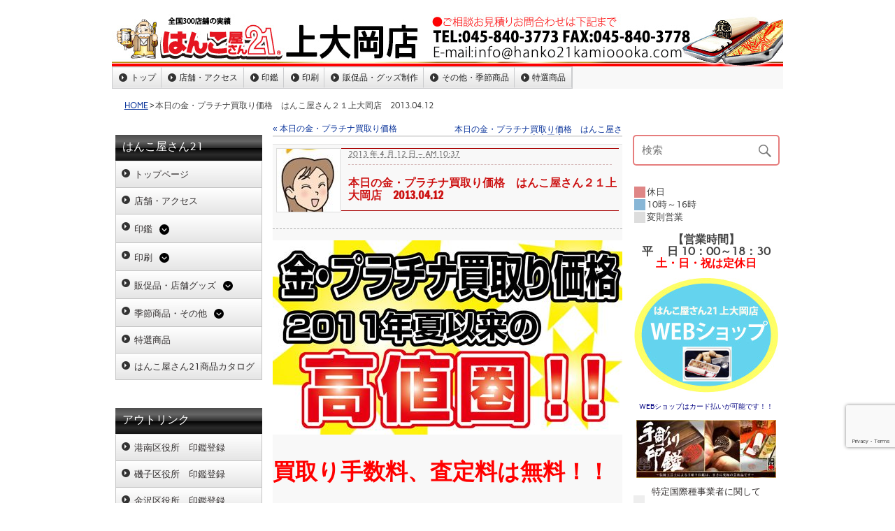

--- FILE ---
content_type: text/html; charset=UTF-8
request_url: https://www.hanko21kamioooka.com/%E6%9C%AC%E6%97%A5%E3%81%AE%E9%87%91%E3%83%BB%E3%83%97%E3%83%A9%E3%83%81%E3%83%8A%E8%B2%B7%E5%8F%96%E3%82%8A%E4%BE%A1%E6%A0%BC%E3%80%80%E3%81%AF%E3%82%93%E3%81%93%E5%B1%8B%E3%81%95%E3%82%93%EF%BC%92-5/
body_size: 17816
content:
<!DOCTYPE html><!-- HTML 5 -->
<html lang="ja"
	prefix="og: https://ogp.me/ns#" >

<head>
<meta charset="UTF-8" />
<meta name="viewport" content="width=device-width, initial-scale=1">
<link rel="profile" href="http://gmpg.org/xfn/11" />
<link rel="pingback" href="https://www.hanko21kamioooka.com/xmlrpc.php" />

<title>本日の金・プラチナ買取り価格☆高額高価買取り実施中！はんこ屋さん21上大岡店 | はんこ屋さん21 上大岡店 </title>

		<!-- All in One SEO 4.1.6.2 -->
		<meta name="description" content="2013年4月12日（金曜日）金・プラチナ買取り価格が一昨年以来の最高値圏！全国300店舗の安心と実績！はんこ屋さん２１金・プラチナ買取りサービスのご案内です。、高額高価買取りの上大岡店へ！笹下・洋光台・港南台・金指輪買取、金ネックレス買取り、金歯買い取り、金ブレスレッドかいとり、金ピアス買取り、金イヤリング買取り、金のべ棒買取り、金杯買取り、金時計買取り、金メガネ買取り、金貨買取り、金コイン買取り、金メダル買取り、金アクセ買取り、上大岡店ならおたから高く買います買い取ります。" />
		<meta name="robots" content="max-image-preview:large" />
		<link rel="canonical" href="https://www.hanko21kamioooka.com/%e6%9c%ac%e6%97%a5%e3%81%ae%e9%87%91%e3%83%bb%e3%83%97%e3%83%a9%e3%83%81%e3%83%8a%e8%b2%b7%e5%8f%96%e3%82%8a%e4%be%a1%e6%a0%bc%e3%80%80%e3%81%af%e3%82%93%e3%81%93%e5%b1%8b%e3%81%95%e3%82%93%ef%bc%92-5/" />
		<meta property="og:locale" content="ja_JP" />
		<meta property="og:site_name" content="はんこ屋さん21 上大岡店　 | 印鑑、はんこ、実印、会社印、法人印、印鑑証明、社判、ゴム印、封筒印刷、伝票印刷、横浜市港南区、横浜市磯子区、横浜市金沢区、横浜市南区、上永谷、下永谷、港南台、洋光台、杉田、富岡、港南区役所、磯子区役所、金沢区役所、登録" />
		<meta property="og:type" content="article" />
		<meta property="og:title" content="本日の金・プラチナ買取り価格☆高額高価買取り実施中！はんこ屋さん21上大岡店 | はんこ屋さん21 上大岡店 " />
		<meta property="og:description" content="2013年4月12日（金曜日）金・プラチナ買取り価格が一昨年以来の最高値圏！全国300店舗の安心と実績！はんこ屋さん２１金・プラチナ買取りサービスのご案内です。、高額高価買取りの上大岡店へ！笹下・洋光台・港南台・金指輪買取、金ネックレス買取り、金歯買い取り、金ブレスレッドかいとり、金ピアス買取り、金イヤリング買取り、金のべ棒買取り、金杯買取り、金時計買取り、金メガネ買取り、金貨買取り、金コイン買取り、金メダル買取り、金アクセ買取り、上大岡店ならおたから高く買います買い取ります。" />
		<meta property="og:url" content="https://www.hanko21kamioooka.com/%e6%9c%ac%e6%97%a5%e3%81%ae%e9%87%91%e3%83%bb%e3%83%97%e3%83%a9%e3%83%81%e3%83%8a%e8%b2%b7%e5%8f%96%e3%82%8a%e4%be%a1%e6%a0%bc%e3%80%80%e3%81%af%e3%82%93%e3%81%93%e5%b1%8b%e3%81%95%e3%82%93%ef%bc%92-5/" />
		<meta property="article:published_time" content="2013-04-12T01:37:33+00:00" />
		<meta property="article:modified_time" content="2013-04-12T01:37:33+00:00" />
		<meta name="twitter:card" content="summary" />
		<meta name="twitter:title" content="本日の金・プラチナ買取り価格☆高額高価買取り実施中！はんこ屋さん21上大岡店 | はんこ屋さん21 上大岡店 " />
		<meta name="twitter:description" content="2013年4月12日（金曜日）金・プラチナ買取り価格が一昨年以来の最高値圏！全国300店舗の安心と実績！はんこ屋さん２１金・プラチナ買取りサービスのご案内です。、高額高価買取りの上大岡店へ！笹下・洋光台・港南台・金指輪買取、金ネックレス買取り、金歯買い取り、金ブレスレッドかいとり、金ピアス買取り、金イヤリング買取り、金のべ棒買取り、金杯買取り、金時計買取り、金メガネ買取り、金貨買取り、金コイン買取り、金メダル買取り、金アクセ買取り、上大岡店ならおたから高く買います買い取ります。" />
		<script type="application/ld+json" class="aioseo-schema">
			{"@context":"https:\/\/schema.org","@graph":[{"@type":"WebSite","@id":"https:\/\/www.hanko21kamioooka.com\/#website","url":"https:\/\/www.hanko21kamioooka.com\/","name":"\u306f\u3093\u3053\u5c4b\u3055\u309321 \u4e0a\u5927\u5ca1\u5e97\u3000","description":"\u5370\u9451\u3001\u306f\u3093\u3053\u3001\u5b9f\u5370\u3001\u4f1a\u793e\u5370\u3001\u6cd5\u4eba\u5370\u3001\u5370\u9451\u8a3c\u660e\u3001\u793e\u5224\u3001\u30b4\u30e0\u5370\u3001\u5c01\u7b52\u5370\u5237\u3001\u4f1d\u7968\u5370\u5237\u3001\u6a2a\u6d5c\u5e02\u6e2f\u5357\u533a\u3001\u6a2a\u6d5c\u5e02\u78ef\u5b50\u533a\u3001\u6a2a\u6d5c\u5e02\u91d1\u6ca2\u533a\u3001\u6a2a\u6d5c\u5e02\u5357\u533a\u3001\u4e0a\u6c38\u8c37\u3001\u4e0b\u6c38\u8c37\u3001\u6e2f\u5357\u53f0\u3001\u6d0b\u5149\u53f0\u3001\u6749\u7530\u3001\u5bcc\u5ca1\u3001\u6e2f\u5357\u533a\u5f79\u6240\u3001\u78ef\u5b50\u533a\u5f79\u6240\u3001\u91d1\u6ca2\u533a\u5f79\u6240\u3001\u767b\u9332","inLanguage":"ja","publisher":{"@id":"https:\/\/www.hanko21kamioooka.com\/#organization"}},{"@type":"Organization","@id":"https:\/\/www.hanko21kamioooka.com\/#organization","name":"\u306f\u3093\u3053\u5c4b\u3055\u309321 \u4e0a\u5927\u5ca1\u5e97\u3000","url":"https:\/\/www.hanko21kamioooka.com\/"},{"@type":"BreadcrumbList","@id":"https:\/\/www.hanko21kamioooka.com\/%e6%9c%ac%e6%97%a5%e3%81%ae%e9%87%91%e3%83%bb%e3%83%97%e3%83%a9%e3%83%81%e3%83%8a%e8%b2%b7%e5%8f%96%e3%82%8a%e4%be%a1%e6%a0%bc%e3%80%80%e3%81%af%e3%82%93%e3%81%93%e5%b1%8b%e3%81%95%e3%82%93%ef%bc%92-5\/#breadcrumblist","itemListElement":[{"@type":"ListItem","@id":"https:\/\/www.hanko21kamioooka.com\/#listItem","position":1,"item":{"@type":"WebPage","@id":"https:\/\/www.hanko21kamioooka.com\/","name":"\u30db\u30fc\u30e0","description":"\u5730\u57df\u5b89\u5024\uff01\u5b9f\u5370\u30fb\u9280\u884c\u5370\u306e\u5f53\u65e5\u4ed5\u4e0a\u3052\u5bfe\u5fdc\uff01\u6cd5\u4eba\u5370\u30fb\u5f79\u8077\u5370\u30fb\u89d2\u5370\u3082\u5373\u65e5\u4ed5\u4e0a\u3052\u53ef\u80fd\u3067\u3059\uff01\uff08\u901a\u5e38\u7d0d\u671f\u306f\u7fcc\u65e5\uff5e\u7fcc\u3005\u65e5\uff09 \u540d\u523a\u3001\u30b4\u30e0\u5370\u3001\u5c01\u7b52\u3001\u4f1d\u7968\u306a\u3069\u306e\u5370\u5237\u3001\u30b9\u30c6\u30c3\u30ab\u30fc\u3001\u30bf\u30aa\u30eb\u3001\u770b\u677f\u4f5c\u88fd\u304b\u3089\u8a2d\u7f6e\u5de5\u4e8b\u3001\u7279\u6025\u5373\u65e5\u306f\u3054\u76f8\u8ac7\u4e0b\u3055\u3044\u3002\u30e1\u30e2\u5e33\u3084\u30dc\u30fc\u30eb\u30da\u30f3\u306a\u3069\u7c97\u54c1\u3001\u30ce\u30d9\u30eb\u30c6\u30a3\u30fc\u30b0\u30c3\u30ba\u3082\u8ca9\u58f2\u3002T\u30b7\u30e3\u30c4\u30d7\u30ea\u30f3\u30c8\uffe51080\uff01","url":"https:\/\/www.hanko21kamioooka.com\/"},"nextItem":"https:\/\/www.hanko21kamioooka.com\/%e6%9c%ac%e6%97%a5%e3%81%ae%e9%87%91%e3%83%bb%e3%83%97%e3%83%a9%e3%83%81%e3%83%8a%e8%b2%b7%e5%8f%96%e3%82%8a%e4%be%a1%e6%a0%bc%e3%80%80%e3%81%af%e3%82%93%e3%81%93%e5%b1%8b%e3%81%95%e3%82%93%ef%bc%92-5\/#listItem"},{"@type":"ListItem","@id":"https:\/\/www.hanko21kamioooka.com\/%e6%9c%ac%e6%97%a5%e3%81%ae%e9%87%91%e3%83%bb%e3%83%97%e3%83%a9%e3%83%81%e3%83%8a%e8%b2%b7%e5%8f%96%e3%82%8a%e4%be%a1%e6%a0%bc%e3%80%80%e3%81%af%e3%82%93%e3%81%93%e5%b1%8b%e3%81%95%e3%82%93%ef%bc%92-5\/#listItem","position":2,"item":{"@type":"WebPage","@id":"https:\/\/www.hanko21kamioooka.com\/%e6%9c%ac%e6%97%a5%e3%81%ae%e9%87%91%e3%83%bb%e3%83%97%e3%83%a9%e3%83%81%e3%83%8a%e8%b2%b7%e5%8f%96%e3%82%8a%e4%be%a1%e6%a0%bc%e3%80%80%e3%81%af%e3%82%93%e3%81%93%e5%b1%8b%e3%81%95%e3%82%93%ef%bc%92-5\/","name":"\u672c\u65e5\u306e\u91d1\u30fb\u30d7\u30e9\u30c1\u30ca\u8cb7\u53d6\u308a\u4fa1\u683c\u3000\u306f\u3093\u3053\u5c4b\u3055\u3093\uff12\uff11\u4e0a\u5927\u5ca1\u5e97\u30002013.04.12","description":"2013\u5e744\u670812\u65e5\uff08\u91d1\u66dc\u65e5\uff09\u91d1\u30fb\u30d7\u30e9\u30c1\u30ca\u8cb7\u53d6\u308a\u4fa1\u683c\u304c\u4e00\u6628\u5e74\u4ee5\u6765\u306e\u6700\u9ad8\u5024\u570f\uff01\u5168\u56fd300\u5e97\u8217\u306e\u5b89\u5fc3\u3068\u5b9f\u7e3e\uff01\u306f\u3093\u3053\u5c4b\u3055\u3093\uff12\uff11\u91d1\u30fb\u30d7\u30e9\u30c1\u30ca\u8cb7\u53d6\u308a\u30b5\u30fc\u30d3\u30b9\u306e\u3054\u6848\u5185\u3067\u3059\u3002\u3001\u9ad8\u984d\u9ad8\u4fa1\u8cb7\u53d6\u308a\u306e\u4e0a\u5927\u5ca1\u5e97\u3078\uff01\u7b39\u4e0b\u30fb\u6d0b\u5149\u53f0\u30fb\u6e2f\u5357\u53f0\u30fb\u91d1\u6307\u8f2a\u8cb7\u53d6\u3001\u91d1\u30cd\u30c3\u30af\u30ec\u30b9\u8cb7\u53d6\u308a\u3001\u91d1\u6b6f\u8cb7\u3044\u53d6\u308a\u3001\u91d1\u30d6\u30ec\u30b9\u30ec\u30c3\u30c9\u304b\u3044\u3068\u308a\u3001\u91d1\u30d4\u30a2\u30b9\u8cb7\u53d6\u308a\u3001\u91d1\u30a4\u30e4\u30ea\u30f3\u30b0\u8cb7\u53d6\u308a\u3001\u91d1\u306e\u3079\u68d2\u8cb7\u53d6\u308a\u3001\u91d1\u676f\u8cb7\u53d6\u308a\u3001\u91d1\u6642\u8a08\u8cb7\u53d6\u308a\u3001\u91d1\u30e1\u30ac\u30cd\u8cb7\u53d6\u308a\u3001\u91d1\u8ca8\u8cb7\u53d6\u308a\u3001\u91d1\u30b3\u30a4\u30f3\u8cb7\u53d6\u308a\u3001\u91d1\u30e1\u30c0\u30eb\u8cb7\u53d6\u308a\u3001\u91d1\u30a2\u30af\u30bb\u8cb7\u53d6\u308a\u3001\u4e0a\u5927\u5ca1\u5e97\u306a\u3089\u304a\u305f\u304b\u3089\u9ad8\u304f\u8cb7\u3044\u307e\u3059\u8cb7\u3044\u53d6\u308a\u307e\u3059\u3002","url":"https:\/\/www.hanko21kamioooka.com\/%e6%9c%ac%e6%97%a5%e3%81%ae%e9%87%91%e3%83%bb%e3%83%97%e3%83%a9%e3%83%81%e3%83%8a%e8%b2%b7%e5%8f%96%e3%82%8a%e4%be%a1%e6%a0%bc%e3%80%80%e3%81%af%e3%82%93%e3%81%93%e5%b1%8b%e3%81%95%e3%82%93%ef%bc%92-5\/"},"previousItem":"https:\/\/www.hanko21kamioooka.com\/#listItem"}]},{"@type":"Person","@id":"https:\/\/www.hanko21kamioooka.com\/author\/4490002\/#author","url":"https:\/\/www.hanko21kamioooka.com\/author\/4490002\/","name":"\u4e0a\u5927\u5ca1\u5e97","image":{"@type":"ImageObject","@id":"https:\/\/www.hanko21kamioooka.com\/%e6%9c%ac%e6%97%a5%e3%81%ae%e9%87%91%e3%83%bb%e3%83%97%e3%83%a9%e3%83%81%e3%83%8a%e8%b2%b7%e5%8f%96%e3%82%8a%e4%be%a1%e6%a0%bc%e3%80%80%e3%81%af%e3%82%93%e3%81%93%e5%b1%8b%e3%81%95%e3%82%93%ef%bc%92-5\/#authorImage","url":"https:\/\/secure.gravatar.com\/avatar\/3ce104f1a22c81937f0334fbe614c922?s=96&d=mm&r=g","width":96,"height":96,"caption":"\u4e0a\u5927\u5ca1\u5e97"}},{"@type":"WebPage","@id":"https:\/\/www.hanko21kamioooka.com\/%e6%9c%ac%e6%97%a5%e3%81%ae%e9%87%91%e3%83%bb%e3%83%97%e3%83%a9%e3%83%81%e3%83%8a%e8%b2%b7%e5%8f%96%e3%82%8a%e4%be%a1%e6%a0%bc%e3%80%80%e3%81%af%e3%82%93%e3%81%93%e5%b1%8b%e3%81%95%e3%82%93%ef%bc%92-5\/#webpage","url":"https:\/\/www.hanko21kamioooka.com\/%e6%9c%ac%e6%97%a5%e3%81%ae%e9%87%91%e3%83%bb%e3%83%97%e3%83%a9%e3%83%81%e3%83%8a%e8%b2%b7%e5%8f%96%e3%82%8a%e4%be%a1%e6%a0%bc%e3%80%80%e3%81%af%e3%82%93%e3%81%93%e5%b1%8b%e3%81%95%e3%82%93%ef%bc%92-5\/","name":"\u672c\u65e5\u306e\u91d1\u30fb\u30d7\u30e9\u30c1\u30ca\u8cb7\u53d6\u308a\u4fa1\u683c\u2606\u9ad8\u984d\u9ad8\u4fa1\u8cb7\u53d6\u308a\u5b9f\u65bd\u4e2d\uff01\u306f\u3093\u3053\u5c4b\u3055\u309321\u4e0a\u5927\u5ca1\u5e97 | \u306f\u3093\u3053\u5c4b\u3055\u309321 \u4e0a\u5927\u5ca1\u5e97","description":"2013\u5e744\u670812\u65e5\uff08\u91d1\u66dc\u65e5\uff09\u91d1\u30fb\u30d7\u30e9\u30c1\u30ca\u8cb7\u53d6\u308a\u4fa1\u683c\u304c\u4e00\u6628\u5e74\u4ee5\u6765\u306e\u6700\u9ad8\u5024\u570f\uff01\u5168\u56fd300\u5e97\u8217\u306e\u5b89\u5fc3\u3068\u5b9f\u7e3e\uff01\u306f\u3093\u3053\u5c4b\u3055\u3093\uff12\uff11\u91d1\u30fb\u30d7\u30e9\u30c1\u30ca\u8cb7\u53d6\u308a\u30b5\u30fc\u30d3\u30b9\u306e\u3054\u6848\u5185\u3067\u3059\u3002\u3001\u9ad8\u984d\u9ad8\u4fa1\u8cb7\u53d6\u308a\u306e\u4e0a\u5927\u5ca1\u5e97\u3078\uff01\u7b39\u4e0b\u30fb\u6d0b\u5149\u53f0\u30fb\u6e2f\u5357\u53f0\u30fb\u91d1\u6307\u8f2a\u8cb7\u53d6\u3001\u91d1\u30cd\u30c3\u30af\u30ec\u30b9\u8cb7\u53d6\u308a\u3001\u91d1\u6b6f\u8cb7\u3044\u53d6\u308a\u3001\u91d1\u30d6\u30ec\u30b9\u30ec\u30c3\u30c9\u304b\u3044\u3068\u308a\u3001\u91d1\u30d4\u30a2\u30b9\u8cb7\u53d6\u308a\u3001\u91d1\u30a4\u30e4\u30ea\u30f3\u30b0\u8cb7\u53d6\u308a\u3001\u91d1\u306e\u3079\u68d2\u8cb7\u53d6\u308a\u3001\u91d1\u676f\u8cb7\u53d6\u308a\u3001\u91d1\u6642\u8a08\u8cb7\u53d6\u308a\u3001\u91d1\u30e1\u30ac\u30cd\u8cb7\u53d6\u308a\u3001\u91d1\u8ca8\u8cb7\u53d6\u308a\u3001\u91d1\u30b3\u30a4\u30f3\u8cb7\u53d6\u308a\u3001\u91d1\u30e1\u30c0\u30eb\u8cb7\u53d6\u308a\u3001\u91d1\u30a2\u30af\u30bb\u8cb7\u53d6\u308a\u3001\u4e0a\u5927\u5ca1\u5e97\u306a\u3089\u304a\u305f\u304b\u3089\u9ad8\u304f\u8cb7\u3044\u307e\u3059\u8cb7\u3044\u53d6\u308a\u307e\u3059\u3002","inLanguage":"ja","isPartOf":{"@id":"https:\/\/www.hanko21kamioooka.com\/#website"},"breadcrumb":{"@id":"https:\/\/www.hanko21kamioooka.com\/%e6%9c%ac%e6%97%a5%e3%81%ae%e9%87%91%e3%83%bb%e3%83%97%e3%83%a9%e3%83%81%e3%83%8a%e8%b2%b7%e5%8f%96%e3%82%8a%e4%be%a1%e6%a0%bc%e3%80%80%e3%81%af%e3%82%93%e3%81%93%e5%b1%8b%e3%81%95%e3%82%93%ef%bc%92-5\/#breadcrumblist"},"author":"https:\/\/www.hanko21kamioooka.com\/author\/4490002\/#author","creator":"https:\/\/www.hanko21kamioooka.com\/author\/4490002\/#author","datePublished":"2013-04-12T01:37:33+09:00","dateModified":"2013-04-12T01:37:33+09:00"},{"@type":"Article","@id":"https:\/\/www.hanko21kamioooka.com\/%e6%9c%ac%e6%97%a5%e3%81%ae%e9%87%91%e3%83%bb%e3%83%97%e3%83%a9%e3%83%81%e3%83%8a%e8%b2%b7%e5%8f%96%e3%82%8a%e4%be%a1%e6%a0%bc%e3%80%80%e3%81%af%e3%82%93%e3%81%93%e5%b1%8b%e3%81%95%e3%82%93%ef%bc%92-5\/#article","name":"\u672c\u65e5\u306e\u91d1\u30fb\u30d7\u30e9\u30c1\u30ca\u8cb7\u53d6\u308a\u4fa1\u683c\u2606\u9ad8\u984d\u9ad8\u4fa1\u8cb7\u53d6\u308a\u5b9f\u65bd\u4e2d\uff01\u306f\u3093\u3053\u5c4b\u3055\u309321\u4e0a\u5927\u5ca1\u5e97 | \u306f\u3093\u3053\u5c4b\u3055\u309321 \u4e0a\u5927\u5ca1\u5e97","description":"2013\u5e744\u670812\u65e5\uff08\u91d1\u66dc\u65e5\uff09\u91d1\u30fb\u30d7\u30e9\u30c1\u30ca\u8cb7\u53d6\u308a\u4fa1\u683c\u304c\u4e00\u6628\u5e74\u4ee5\u6765\u306e\u6700\u9ad8\u5024\u570f\uff01\u5168\u56fd300\u5e97\u8217\u306e\u5b89\u5fc3\u3068\u5b9f\u7e3e\uff01\u306f\u3093\u3053\u5c4b\u3055\u3093\uff12\uff11\u91d1\u30fb\u30d7\u30e9\u30c1\u30ca\u8cb7\u53d6\u308a\u30b5\u30fc\u30d3\u30b9\u306e\u3054\u6848\u5185\u3067\u3059\u3002\u3001\u9ad8\u984d\u9ad8\u4fa1\u8cb7\u53d6\u308a\u306e\u4e0a\u5927\u5ca1\u5e97\u3078\uff01\u7b39\u4e0b\u30fb\u6d0b\u5149\u53f0\u30fb\u6e2f\u5357\u53f0\u30fb\u91d1\u6307\u8f2a\u8cb7\u53d6\u3001\u91d1\u30cd\u30c3\u30af\u30ec\u30b9\u8cb7\u53d6\u308a\u3001\u91d1\u6b6f\u8cb7\u3044\u53d6\u308a\u3001\u91d1\u30d6\u30ec\u30b9\u30ec\u30c3\u30c9\u304b\u3044\u3068\u308a\u3001\u91d1\u30d4\u30a2\u30b9\u8cb7\u53d6\u308a\u3001\u91d1\u30a4\u30e4\u30ea\u30f3\u30b0\u8cb7\u53d6\u308a\u3001\u91d1\u306e\u3079\u68d2\u8cb7\u53d6\u308a\u3001\u91d1\u676f\u8cb7\u53d6\u308a\u3001\u91d1\u6642\u8a08\u8cb7\u53d6\u308a\u3001\u91d1\u30e1\u30ac\u30cd\u8cb7\u53d6\u308a\u3001\u91d1\u8ca8\u8cb7\u53d6\u308a\u3001\u91d1\u30b3\u30a4\u30f3\u8cb7\u53d6\u308a\u3001\u91d1\u30e1\u30c0\u30eb\u8cb7\u53d6\u308a\u3001\u91d1\u30a2\u30af\u30bb\u8cb7\u53d6\u308a\u3001\u4e0a\u5927\u5ca1\u5e97\u306a\u3089\u304a\u305f\u304b\u3089\u9ad8\u304f\u8cb7\u3044\u307e\u3059\u8cb7\u3044\u53d6\u308a\u307e\u3059\u3002","inLanguage":"ja","headline":"\u672c\u65e5\u306e\u91d1\u30fb\u30d7\u30e9\u30c1\u30ca\u8cb7\u53d6\u308a\u4fa1\u683c\u3000\u306f\u3093\u3053\u5c4b\u3055\u3093\uff12\uff11\u4e0a\u5927\u5ca1\u5e97\u30002013.04.12","author":{"@id":"https:\/\/www.hanko21kamioooka.com\/author\/4490002\/#author"},"publisher":{"@id":"https:\/\/www.hanko21kamioooka.com\/#organization"},"datePublished":"2013-04-12T01:37:33+09:00","dateModified":"2013-04-12T01:37:33+09:00","articleSection":"\u672c\u65e5\u306e\u91d1\u30fb\u30d7\u30e9\u30c1\u30ca\u8cb7\u53d6\u308a\u4fa1\u683c","mainEntityOfPage":{"@id":"https:\/\/www.hanko21kamioooka.com\/%e6%9c%ac%e6%97%a5%e3%81%ae%e9%87%91%e3%83%bb%e3%83%97%e3%83%a9%e3%83%81%e3%83%8a%e8%b2%b7%e5%8f%96%e3%82%8a%e4%be%a1%e6%a0%bc%e3%80%80%e3%81%af%e3%82%93%e3%81%93%e5%b1%8b%e3%81%95%e3%82%93%ef%bc%92-5\/#webpage"},"isPartOf":{"@id":"https:\/\/www.hanko21kamioooka.com\/%e6%9c%ac%e6%97%a5%e3%81%ae%e9%87%91%e3%83%bb%e3%83%97%e3%83%a9%e3%83%81%e3%83%8a%e8%b2%b7%e5%8f%96%e3%82%8a%e4%be%a1%e6%a0%bc%e3%80%80%e3%81%af%e3%82%93%e3%81%93%e5%b1%8b%e3%81%95%e3%82%93%ef%bc%92-5\/#webpage"},"image":{"@type":"ImageObject","@id":"https:\/\/www.hanko21kamioooka.com\/#articleImage","url":"https:\/\/www.hanko21kamioooka.com\/wp-content\/uploads\/2013\/02\/e9ab98e580a4e59c8f500.jpg"}}]}
		</script>
		<!-- All in One SEO -->

<link rel='dns-prefetch' href='//www.google.com' />
<link rel='dns-prefetch' href='//kanri.webporte.jp' />
<link rel='dns-prefetch' href='//s.w.org' />
<link rel="alternate" type="application/rss+xml" title="はんこ屋さん21 上大岡店　 &raquo; フィード" href="https://www.hanko21kamioooka.com/feed/" />
		<script type="text/javascript">
			window._wpemojiSettings = {"baseUrl":"https:\/\/s.w.org\/images\/core\/emoji\/13.0.1\/72x72\/","ext":".png","svgUrl":"https:\/\/s.w.org\/images\/core\/emoji\/13.0.1\/svg\/","svgExt":".svg","source":{"concatemoji":"https:\/\/www.hanko21kamioooka.com\/wp-includes\/js\/wp-emoji-release.min.js?ver=5.7.3"}};
			!function(e,a,t){var n,r,o,i=a.createElement("canvas"),p=i.getContext&&i.getContext("2d");function s(e,t){var a=String.fromCharCode;p.clearRect(0,0,i.width,i.height),p.fillText(a.apply(this,e),0,0);e=i.toDataURL();return p.clearRect(0,0,i.width,i.height),p.fillText(a.apply(this,t),0,0),e===i.toDataURL()}function c(e){var t=a.createElement("script");t.src=e,t.defer=t.type="text/javascript",a.getElementsByTagName("head")[0].appendChild(t)}for(o=Array("flag","emoji"),t.supports={everything:!0,everythingExceptFlag:!0},r=0;r<o.length;r++)t.supports[o[r]]=function(e){if(!p||!p.fillText)return!1;switch(p.textBaseline="top",p.font="600 32px Arial",e){case"flag":return s([127987,65039,8205,9895,65039],[127987,65039,8203,9895,65039])?!1:!s([55356,56826,55356,56819],[55356,56826,8203,55356,56819])&&!s([55356,57332,56128,56423,56128,56418,56128,56421,56128,56430,56128,56423,56128,56447],[55356,57332,8203,56128,56423,8203,56128,56418,8203,56128,56421,8203,56128,56430,8203,56128,56423,8203,56128,56447]);case"emoji":return!s([55357,56424,8205,55356,57212],[55357,56424,8203,55356,57212])}return!1}(o[r]),t.supports.everything=t.supports.everything&&t.supports[o[r]],"flag"!==o[r]&&(t.supports.everythingExceptFlag=t.supports.everythingExceptFlag&&t.supports[o[r]]);t.supports.everythingExceptFlag=t.supports.everythingExceptFlag&&!t.supports.flag,t.DOMReady=!1,t.readyCallback=function(){t.DOMReady=!0},t.supports.everything||(n=function(){t.readyCallback()},a.addEventListener?(a.addEventListener("DOMContentLoaded",n,!1),e.addEventListener("load",n,!1)):(e.attachEvent("onload",n),a.attachEvent("onreadystatechange",function(){"complete"===a.readyState&&t.readyCallback()})),(n=t.source||{}).concatemoji?c(n.concatemoji):n.wpemoji&&n.twemoji&&(c(n.twemoji),c(n.wpemoji)))}(window,document,window._wpemojiSettings);
		</script>
		<style type="text/css">
img.wp-smiley,
img.emoji {
	display: inline !important;
	border: none !important;
	box-shadow: none !important;
	height: 1em !important;
	width: 1em !important;
	margin: 0 .07em !important;
	vertical-align: -0.1em !important;
	background: none !important;
	padding: 0 !important;
}
</style>
	<link rel='stylesheet' id='front-page-selector-css'  href='https://www.hanko21kamioooka.com/wp-content/themes/plus-ec/fpselect.css?ver=1.0' type='text/css' media='all' />
<link rel='stylesheet' id='rubine-custom-fonts-css'  href='https://www.hanko21kamioooka.com/wp-content/themes/rubine-lite/css/custom-fonts.css?ver=20180413' type='text/css' media='all' />
<link rel='stylesheet' id='wp-block-library-css'  href='https://www.hanko21kamioooka.com/wp-includes/css/dist/block-library/style.min.css?ver=5.7.3' type='text/css' media='all' />
<link rel='stylesheet' id='contact-form-7-css'  href='https://www.hanko21kamioooka.com/wp-content/plugins/contact-form-7/includes/css/styles.css?ver=5.5.3' type='text/css' media='all' />
<link rel='stylesheet' id='fancybox-for-wp-css'  href='https://www.hanko21kamioooka.com/wp-content/plugins/fancybox-for-wordpress/assets/css/fancybox.css?ver=1.3.4' type='text/css' media='all' />
<link rel='stylesheet' id='meteor-slides-css'  href='https://www.hanko21kamioooka.com/wp-content/plugins/meteor-slides/css/meteor-slides.css?ver=1.0' type='text/css' media='all' />
<link rel='stylesheet' id='wp-pagenavi-css'  href='https://www.hanko21kamioooka.com/wp-content/plugins/wp-pagenavi/pagenavi-css.css?ver=2.70' type='text/css' media='all' />
<link rel='stylesheet' id='parent-style-css'  href='https://www.hanko21kamioooka.com/wp-content/themes/plus-ec/parent_style.css?ver=1.0' type='text/css' media='all' />
<link rel='stylesheet' id='kanri_css-css'  href='https://kanri.webporte.jp/wp-content/themes/plus/plus.css?ver=1.0.0' type='text/css' media='all' />
<link rel='stylesheet' id='rubine-lite-stylesheet-css'  href='https://www.hanko21kamioooka.com/wp-content/themes/plus-ec/style.css?ver=1.0.0' type='text/css' media='all' />
<style id='rubine-lite-stylesheet-inline-css' type='text/css'>
.site-description {
	position: absolute;
	clip: rect(1px, 1px, 1px, 1px);
}
</style>
<link rel='stylesheet' id='genericons-css'  href='https://www.hanko21kamioooka.com/wp-content/themes/rubine-lite/css/genericons/genericons.css?ver=3.4.1' type='text/css' media='all' />
<link rel='stylesheet' id='themezee-related-posts-css'  href='https://www.hanko21kamioooka.com/wp-content/themes/rubine-lite/css/themezee-related-posts.css?ver=20160421' type='text/css' media='all' />
<link rel='stylesheet' id='admin_custom-css'  href='https://www.hanko21kamioooka.com/wp-content/plugins/insp_event_cal/css/insp_ecal.css?ver=5.7.3' type='text/css' media='all' />
<script type='text/javascript' src='https://www.hanko21kamioooka.com/wp-includes/js/jquery/jquery.min.js?ver=3.5.1' id='jquery-core-js'></script>
<script type='text/javascript' src='https://www.hanko21kamioooka.com/wp-includes/js/jquery/jquery-migrate.min.js?ver=3.3.2' id='jquery-migrate-js'></script>
<script type='text/javascript' src='https://www.hanko21kamioooka.com/wp-content/plugins/fancybox-for-wordpress/assets/js/jquery.fancybox.js?ver=1.3.4' id='fancybox-for-wp-js'></script>
<!--[if lt IE 9]>
<script type='text/javascript' src='https://www.hanko21kamioooka.com/wp-content/themes/rubine-lite/js/html5shiv.min.js?ver=3.7.3' id='html5shiv-js'></script>
<![endif]-->
<script type='text/javascript' id='rubine-lite-jquery-navigation-js-extra'>
/* <![CDATA[ */
var rubine_navigation_params = {"menuTitle":"Menu"};
/* ]]> */
</script>
<script type='text/javascript' src='https://www.hanko21kamioooka.com/wp-content/themes/rubine-lite/js/navigation.js?ver=20160719' id='rubine-lite-jquery-navigation-js'></script>
<script type='text/javascript' src='https://www.hanko21kamioooka.com/wp-content/plugins/insp_event_cal/js/insp_ecal.js?ver=5.7.3' id='insp_ecal_admin-js'></script>
<script type='text/javascript' src='https://www.hanko21kamioooka.com/wp-content/plugins/meteor-slides/js/jquery.cycle.all.js?ver=5.7.3' id='jquery-cycle-js'></script>
<script type='text/javascript' src='https://www.hanko21kamioooka.com/wp-content/plugins/meteor-slides/js/jquery.metadata.v2.js?ver=5.7.3' id='jquery-metadata-js'></script>
<script type='text/javascript' src='https://www.hanko21kamioooka.com/wp-content/plugins/meteor-slides/js/jquery.touchwipe.1.1.1.js?ver=5.7.3' id='jquery-touchwipe-js'></script>
<script type='text/javascript' id='meteorslides-script-js-extra'>
/* <![CDATA[ */
var meteorslidessettings = {"meteorslideshowspeed":"1000","meteorslideshowduration":"5000","meteorslideshowheight":"400","meteorslideshowwidth":"960","meteorslideshowtransition":"scrollLeft"};
/* ]]> */
</script>
<script type='text/javascript' src='https://www.hanko21kamioooka.com/wp-content/plugins/meteor-slides/js/slideshow.js?ver=5.7.3' id='meteorslides-script-js'></script>
<link rel="https://api.w.org/" href="https://www.hanko21kamioooka.com/wp-json/" /><link rel="alternate" type="application/json" href="https://www.hanko21kamioooka.com/wp-json/wp/v2/posts/888" /><link rel="EditURI" type="application/rsd+xml" title="RSD" href="https://www.hanko21kamioooka.com/xmlrpc.php?rsd" />
<link rel="wlwmanifest" type="application/wlwmanifest+xml" href="https://www.hanko21kamioooka.com/wp-includes/wlwmanifest.xml" /> 
<meta name="generator" content="WordPress 5.7.3" />
<link rel='shortlink' href='https://www.hanko21kamioooka.com/?p=888' />
<link rel="alternate" type="application/json+oembed" href="https://www.hanko21kamioooka.com/wp-json/oembed/1.0/embed?url=https%3A%2F%2Fwww.hanko21kamioooka.com%2F%25e6%259c%25ac%25e6%2597%25a5%25e3%2581%25ae%25e9%2587%2591%25e3%2583%25bb%25e3%2583%2597%25e3%2583%25a9%25e3%2583%2581%25e3%2583%258a%25e8%25b2%25b7%25e5%258f%2596%25e3%2582%258a%25e4%25be%25a1%25e6%25a0%25bc%25e3%2580%2580%25e3%2581%25af%25e3%2582%2593%25e3%2581%2593%25e5%25b1%258b%25e3%2581%2595%25e3%2582%2593%25ef%25bc%2592-5%2F" />

<!-- Fancybox for WordPress v3.3.3 -->
<style type="text/css">
	.fancybox-slide--image .fancybox-content{background-color: #FFFFFF}div.fancybox-caption{display:none !important;}
	
	img.fancybox-image{border-width:10px;border-color:#FFFFFF;border-style:solid;}
	div.fancybox-bg{background-color:rgba(102,102,102,0.3);opacity:1 !important;}div.fancybox-content{border-color:#FFFFFF}
	div#fancybox-title{background-color:#FFFFFF}
	div.fancybox-content{background-color:#FFFFFF}
	div#fancybox-title-inside{color:#333333}
	
	
	
	div.fancybox-caption p.caption-title{display:inline-block}
	div.fancybox-caption p.caption-title{font-size:14px}
	div.fancybox-caption p.caption-title{color:#333333}
	div.fancybox-caption {color:#333333}div.fancybox-caption p.caption-title {background:#fff; width:auto;padding:10px 30px;}div.fancybox-content p.caption-title{color:#333333;margin: 0;padding: 5px 0;}
</style><script type="text/javascript">
	jQuery(function () {

		var mobileOnly = false;
		
		if (mobileOnly) {
			return;
		}

		jQuery.fn.getTitle = function () { // Copy the title of every IMG tag and add it to its parent A so that fancybox can show titles
			var arr = jQuery("a[data-fancybox]");
									jQuery.each(arr, function() {
										var title = jQuery(this).children("img").attr("title");
										 var caption = jQuery(this).next("figcaption").html();
                                        if(caption && title){jQuery(this).attr("title",title+" " + caption)}else if(title){ jQuery(this).attr("title",title);}else if(caption){jQuery(this).attr("title",caption);}
									});			}

		// Supported file extensions

				var thumbnails = jQuery("a:has(img)").not(".nolightbox").not('.envira-gallery-link').not('.ngg-simplelightbox').filter(function () {
			return /\.(jpe?g|png|gif|mp4|webp|bmp)(\?[^/]*)*$/i.test(jQuery(this).attr('href'))
		});
		

		// Add data-type iframe for links that are not images or videos.
		var iframeLinks = jQuery('.fancyboxforwp').filter(function () {
			return !/\.(jpe?g|png|gif|mp4|webp|bmp|pdf)(\?[^/]*)*$/i.test(jQuery(this).attr('href'))
		}).filter(function () {
			return !/vimeo|youtube/i.test(jQuery(this).attr('href'))
		});
		iframeLinks.attr({"data-type": "iframe"}).getTitle();

				// Gallery All
		thumbnails.addClass("fancyboxforwp").attr("data-fancybox", "gallery").getTitle();
		iframeLinks.attr({"data-fancybox": "gallery"}).getTitle();

		// Gallery type NONE
		
		// Call fancybox and apply it on any link with a rel atribute that starts with "fancybox", with the options set on the admin panel
		jQuery("a.fancyboxforwp").fancyboxforwp({
			loop: false,
			smallBtn: false,
			zoomOpacity: "auto",
			animationEffect: "fade",
			animationDuration: 500,
			transitionEffect: "fade",
			transitionDuration: "300",
			overlayShow: true,
			overlayOpacity: "0.3",
			titleShow: true,
			titlePosition: "inside",
			keyboard: true,
			showCloseButton: false,
			arrows: true,
			clickContent:false,
			clickSlide: "close",
			mobile: {
				clickContent: function (current, event) {
					return current.type === "image" ? "toggleControls" : false;
				},
				clickSlide: function (current, event) {
					return current.type === "image" ? "close" : "close";
				},
			},
			wheel: false,
			toolbar: true,
			preventCaptionOverlap: true,
			onInit: function() { },			onDeactivate
	: function() { },		beforeClose: function() { },			afterShow: function() {},				afterClose: function() { },					caption : function( instance, item ) {var title ="";if("undefined" != typeof jQuery(this).context ){var title = jQuery(this).context.title;} else { var title = ("undefined" != typeof jQuery(this).attr("title")) ? jQuery(this).attr("title") : false;}var caption = jQuery(this).data('caption') || '';if ( item.type === 'image' && title.length ) {caption = (caption.length ? caption + '<br />' : '') + '<p class="caption-title">'+title+'</p>' ;}return caption;},
		afterLoad : function( instance, current ) {current.$content.append('<div class=\"fancybox-custom-caption inside-caption\" style=\" position: absolute;left:0;right:0;color:#000;margin:0 auto;bottom:0;text-align:center;background-color:#FFFFFF \">' + current.opts.caption + '</div>');},
			})
		;

			})
</script>
<!-- END Fancybox for WordPress -->
<script type="text/javascript">
	var insp_ecal_ajax = 'https://www.hanko21kamioooka.com/wp-admin/admin-ajax.php';
</script>
<link rel="stylesheet" href="https://www.hanko21kamioooka.com/wp-content/plugins/layout-choicer/public_style.css" type="text/css" /><link rel="icon" href="https://www.hanko21kamioooka.com/wp-content/uploads/2021/11/favicon-180x180.png" sizes="32x32" />
<link rel="icon" href="https://www.hanko21kamioooka.com/wp-content/uploads/2021/11/favicon-250x250.png" sizes="192x192" />
<link rel="apple-touch-icon" href="https://www.hanko21kamioooka.com/wp-content/uploads/2021/11/favicon-180x180.png" />
<meta name="msapplication-TileImage" content="https://www.hanko21kamioooka.com/wp-content/uploads/2021/11/favicon.png" />
		<style type="text/css" id="wp-custom-css">
			.grecaptcha-badge {bottom: 80px !important;}
#logo .site-title a:link, #logo .site-title a:visited {
    color: #000;
    text-decoration: none;
}		</style>
		</head>

<body class="post-template-default single single-post postid-888 single-format-standard">


<div id="wrapper" class="hfeed">

	<div id="header-wrap">

		<div id="topheader-wrap">

			<div id="topheader" class="container clearfix">

				
			</div>

		</div>

		<header id="header" class="container clearfix" role="banner">

		<a href="https://www.hanko21kamioooka.com" title="はんこ屋さん21 上大岡店　-HOME" rel="home">
	
			<div id="custom-header-image" class="container">

				
					<img src="https://www.hanko21kamioooka.com/wp-content/uploads/2023/03/header_topkamiooka.jpg" srcset="" width="960" height="75" alt="はんこ屋さん21 上大岡店　">

				
			</div>

				</a>
            <div id="logo" class="">
				
            <p class="site-title"><a href="https://www.hanko21kamioooka.com/" rel="home">はんこ屋さん21 上大岡店　</a></p>

	                                    
            </div>


			<div id="header-content" class="clearfix">

			
			</div>

		</header>

	</div>
	
		
	<div id="mainnav-wrap">

		<nav id="mainnav" class="container clearfix" role="navigation">
			<ul id="mainnav-menu" class="main-navigation-menu"><li id="menu-item-6961" class="menu-item menu-item-type-custom menu-item-object-custom menu-item-6961"><a href="/">トップ</a></li>
<li id="menu-item-6962" class="menu-item menu-item-type-custom menu-item-object-custom menu-item-6962"><a href="/店舗・アクセス/">店舗・アクセス</a></li>
<li id="menu-item-6963" class="menu-item menu-item-type-custom menu-item-object-custom menu-item-has-children menu-item-6963"><a href="/inkan/">印鑑</a>
<ul class="sub-menu">
	<li id="menu-item-6964" class="menu-item menu-item-type-custom menu-item-object-custom menu-item-has-children menu-item-6964"><a href="/印鑑個人/">印鑑個人</a>
	<ul class="sub-menu">
		<li id="menu-item-6965" class="menu-item menu-item-type-custom menu-item-object-custom menu-item-6965"><a href="/titanium/">チタン印鑑</a></li>
		<li id="menu-item-6966" class="menu-item menu-item-type-custom menu-item-object-custom menu-item-6966"><a href="/tebori/">手彫り印鑑</a></li>
		<li id="menu-item-6967" class="menu-item menu-item-type-custom menu-item-object-custom menu-item-6967"><a href="/印鑑ケース/">印鑑ケース</a></li>
		<li id="menu-item-7033" class="menu-item menu-item-type-post_type menu-item-object-page menu-item-7033"><a href="https://www.hanko21kamioooka.com/%e7%89%b9%e9%81%b8%e5%95%86%e5%93%81/%e5%8d%b0%e9%91%91%e5%80%8b%e4%ba%ba/%e2%89%ab%e3%80%90%e5%ae%9f%e5%8d%b0%e3%83%bb%e9%8a%80%e8%a1%8c%e5%8d%b0%e3%80%91tel%e6%b3%a8%e6%96%87%e3%81%ae%e6%b5%81%e3%82%8c/">≫【実印銀行印】TEL注文の流れ</a></li>
	</ul>
</li>
	<li id="menu-item-6968" class="menu-item menu-item-type-custom menu-item-object-custom menu-item-has-children menu-item-6968"><a href="/印鑑法人/">印鑑法人</a>
	<ul class="sub-menu">
		<li id="menu-item-6969" class="menu-item menu-item-type-custom menu-item-object-custom menu-item-6969"><a href="/job-stamp/">職業印鑑</a></li>
		<li id="menu-item-6970" class="menu-item menu-item-type-custom menu-item-object-custom menu-item-6970"><a href="/e-stamp/">電子印鑑</a></li>
	</ul>
</li>
	<li id="menu-item-6971" class="menu-item menu-item-type-custom menu-item-object-custom menu-item-has-children menu-item-6971"><a href="/ゴム印/">ゴム印</a>
	<ul class="sub-menu">
		<li id="menu-item-6972" class="menu-item menu-item-type-custom menu-item-object-custom menu-item-6972"><a href="/シャチハタ/">シャチハタ</a></li>
		<li id="menu-item-6973" class="menu-item menu-item-type-custom menu-item-object-custom menu-item-6973"><a href="/浸透印/">浸透印・スタンプ</a></li>
	</ul>
</li>
	<li id="menu-item-6974" class="menu-item menu-item-type-custom menu-item-object-custom menu-item-6974"><a href="/サプライ商品/">サプライ商品</a></li>
</ul>
</li>
<li id="menu-item-6975" class="menu-item menu-item-type-custom menu-item-object-custom menu-item-has-children menu-item-6975"><a href="/printing/">印刷</a>
<ul class="sub-menu">
	<li id="menu-item-6976" class="menu-item menu-item-type-custom menu-item-object-custom menu-item-6976"><a href="/名刺/">名刺</a></li>
	<li id="menu-item-6977" class="menu-item menu-item-type-custom menu-item-object-custom menu-item-6977"><a href="/封筒/">封筒</a></li>
	<li id="menu-item-6978" class="menu-item menu-item-type-custom menu-item-object-custom menu-item-6978"><a href="/伝票/">伝票</a></li>
	<li id="menu-item-6979" class="menu-item menu-item-type-custom menu-item-object-custom menu-item-6979"><a href="/flyer/">チラシ･フライヤー印刷</a></li>
	<li id="menu-item-6980" class="menu-item menu-item-type-custom menu-item-object-custom menu-item-6980"><a href="/hagaki/">ハガキ挨拶状印刷</a></li>
	<li id="menu-item-6999" class="menu-item menu-item-type-custom menu-item-object-custom menu-item-6999"><a href="/nigaoe/">似顔絵サービス</a></li>
</ul>
</li>
<li id="menu-item-6981" class="menu-item menu-item-type-custom menu-item-object-custom menu-item-has-children menu-item-6981"><a href="/goods/">販促品・グッズ制作</a>
<ul class="sub-menu">
	<li id="menu-item-6998" class="menu-item menu-item-type-custom menu-item-object-custom menu-item-6998"><a href="/表札/">表札</a></li>
	<li id="menu-item-6982" class="menu-item menu-item-type-custom menu-item-object-custom menu-item-6982"><a href="/layerboard-sign/">2層板表札</a></li>
	<li id="menu-item-6983" class="menu-item menu-item-type-custom menu-item-object-custom menu-item-has-children menu-item-6983"><a href="/sign/">看板制作サービス</a>
	<ul class="sub-menu">
		<li id="menu-item-6984" class="menu-item menu-item-type-custom menu-item-object-custom menu-item-6984"><a href="/panel/">パネル作成</a></li>
		<li id="menu-item-6985" class="menu-item menu-item-type-custom menu-item-object-custom menu-item-6985"><a href="/sheet/">シート作成</a></li>
		<li id="menu-item-6986" class="menu-item menu-item-type-custom menu-item-object-custom menu-item-6986"><a href="/stand-sign/">スタンド看板</a></li>
	</ul>
</li>
	<li id="menu-item-6988" class="menu-item menu-item-type-custom menu-item-object-custom menu-item-has-children menu-item-6988"><a href="/construction/">建設工事用ツール</a>
	<ul class="sub-menu">
		<li id="menu-item-6987" class="menu-item menu-item-type-custom menu-item-object-custom menu-item-6987"><a href="/permit/">許可票・登録票</a></li>
	</ul>
</li>
	<li id="menu-item-6989" class="menu-item menu-item-type-custom menu-item-object-custom menu-item-6989"><a href="/kobutsu/">古物商プレート</a></li>
	<li id="menu-item-6990" class="menu-item menu-item-type-custom menu-item-object-custom menu-item-6990"><a href="/pvc-card/">カードプリント</a></li>
	<li id="menu-item-6991" class="menu-item menu-item-type-custom menu-item-object-custom menu-item-6991"><a href="/clearholder/">クリアホルダー</a></li>
	<li id="menu-item-7104" class="menu-item menu-item-type-post_type menu-item-object-page menu-item-has-children menu-item-7104"><a href="https://www.hanko21kamioooka.com/%e7%89%b9%e9%81%b8%e5%95%86%e5%93%81/goods/wearprint/">ウェアプリント</a>
	<ul class="sub-menu">
		<li id="menu-item-6992" class="menu-item menu-item-type-custom menu-item-object-custom menu-item-6992"><a href="/wear/">Tシャツプリント</a></li>
		<li id="menu-item-6995" class="menu-item menu-item-type-custom menu-item-object-custom menu-item-6995"><a href="/long-t/">長袖Tシャツ</a></li>
		<li id="menu-item-6993" class="menu-item menu-item-type-custom menu-item-object-custom menu-item-6993"><a href="/dty-t/">ドライTシャツ</a></li>
		<li id="menu-item-6994" class="menu-item menu-item-type-custom menu-item-object-custom menu-item-6994"><a href="/polo/">ドライカノコポロ</a></li>
		<li id="menu-item-6996" class="menu-item menu-item-type-custom menu-item-object-custom menu-item-6996"><a href="/sweat-shirt/">トレーナー</a></li>
		<li id="menu-item-6997" class="menu-item menu-item-type-custom menu-item-object-custom menu-item-6997"><a href="/pull-hoodie/">Wフードプルパーカー</a></li>
		<li id="menu-item-7000" class="menu-item menu-item-type-custom menu-item-object-custom menu-item-7000"><a href="/zip-hoodie/">Wフードジップパーカー</a></li>
		<li id="menu-item-7001" class="menu-item menu-item-type-custom menu-item-object-custom menu-item-7001"><a href="/dry-bibs/">ドライメッシュビブス</a></li>
		<li id="menu-item-7102" class="menu-item menu-item-type-post_type menu-item-object-page menu-item-7102"><a href="https://www.hanko21kamioooka.com/%e7%89%b9%e9%81%b8%e5%95%86%e5%93%81/goods/wearprint/jacket/">ブルゾン シルクプリント</a></li>
		<li id="menu-item-7103" class="menu-item menu-item-type-post_type menu-item-object-page menu-item-7103"><a href="https://www.hanko21kamioooka.com/%e7%89%b9%e9%81%b8%e5%95%86%e5%93%81/goods/wearprint/apron/">エプロン シルクプリント</a></li>
	</ul>
</li>
	<li id="menu-item-7002" class="menu-item menu-item-type-custom menu-item-object-custom menu-item-has-children menu-item-7002"><a href="/towel/">オリジナルタオル</a>
	<ul class="sub-menu">
		<li id="menu-item-7003" class="menu-item menu-item-type-custom menu-item-object-custom menu-item-7003"><a href="/4cp-towel/">今治産シャーリングフルカラープリント</a></li>
		<li id="menu-item-7004" class="menu-item menu-item-type-custom menu-item-object-custom menu-item-7004"><a href="/1color-towel/">ライトシャーリング</a></li>
		<li id="menu-item-7005" class="menu-item menu-item-type-custom menu-item-object-custom menu-item-7005"><a href="/1cff-towel/">ライトシャーリング全面プリント</a></li>
		<li id="menu-item-7006" class="menu-item menu-item-type-custom menu-item-object-custom menu-item-7006"><a href="/jacquard-towel/">ジャガード</a></li>
		<li id="menu-item-7007" class="menu-item menu-item-type-custom menu-item-object-custom menu-item-7007"><a href="/microfiber-towel/">超吸水タオル</a></li>
		<li id="menu-item-7008" class="menu-item menu-item-type-custom menu-item-object-custom menu-item-7008"><a href="/japanese-towel/">日本手ぬぐい</a></li>
		<li id="menu-item-7009" class="menu-item menu-item-type-custom menu-item-object-custom menu-item-7009"><a href="/cleaning-cloth/">マルチクリーナークロス</a></li>
		<li id="menu-item-7010" class="menu-item menu-item-type-custom menu-item-object-custom menu-item-7010"><a href="/name-towel/">名入れタオル</a></li>
	</ul>
</li>
	<li id="menu-item-7017" class="menu-item menu-item-type-custom menu-item-object-custom menu-item-7017"><a href="/flag/">のぼり</a></li>
	<li id="menu-item-7014" class="menu-item menu-item-type-custom menu-item-object-custom menu-item-7014"><a href="/emblem/">社章</a></li>
	<li id="menu-item-7015" class="menu-item menu-item-type-custom menu-item-object-custom menu-item-7015"><a href="/engraving/">彫刻名札</a></li>
	<li id="menu-item-7016" class="menu-item menu-item-type-custom menu-item-object-custom menu-item-7016"><a href="/printedplate/">プリント名札</a></li>
	<li id="menu-item-7018" class="menu-item menu-item-type-custom menu-item-object-custom menu-item-7018"><a href="/pen/">名入れボールペン</a></li>
	<li id="menu-item-7019" class="menu-item menu-item-type-custom menu-item-object-custom menu-item-7019"><a href="/memopad/">名入れメモ帳</a></li>
	<li id="menu-item-7011" class="menu-item menu-item-type-custom menu-item-object-custom menu-item-7011"><a href="/lighter/">名入れライター</a></li>
	<li id="menu-item-7012" class="menu-item menu-item-type-custom menu-item-object-custom menu-item-7012"><a href="/chopstick_bag/">箸袋</a></li>
	<li id="menu-item-7013" class="menu-item menu-item-type-custom menu-item-object-custom menu-item-7013"><a href="/coaster/">コースター</a></li>
	<li id="menu-item-7032" class="menu-item menu-item-type-custom menu-item-object-custom menu-item-7032"><a href="/napkin/">ナプキン</a></li>
	<li id="menu-item-7107" class="menu-item menu-item-type-post_type menu-item-object-page menu-item-7107"><a href="https://www.hanko21kamioooka.com/%e7%89%b9%e9%81%b8%e5%95%86%e5%93%81/towelette/">名入れおしぼり（使い捨てタイプ）</a></li>
	<li id="menu-item-7031" class="menu-item menu-item-type-custom menu-item-object-custom menu-item-7031"><a href="/tissue/">ポケットティッシュ</a></li>
</ul>
</li>
<li id="menu-item-7020" class="menu-item menu-item-type-custom menu-item-object-custom menu-item-has-children menu-item-7020"><a href="/others/">その他・季節商品</a>
<ul class="sub-menu">
	<li id="menu-item-7021" class="menu-item menu-item-type-custom menu-item-object-custom menu-item-has-children menu-item-7021"><a href="/nenga/">年賀状印刷</a>
	<ul class="sub-menu">
		<li id="menu-item-7022" class="menu-item menu-item-type-custom menu-item-object-custom menu-item-7022"><a href="/mochu/">喪中・寒中見舞い</a></li>
		<li id="menu-item-7023" class="menu-item menu-item-type-custom menu-item-object-custom menu-item-7023"><a href="/mimai/">暑中見舞い</a></li>
	</ul>
</li>
	<li id="menu-item-7024" class="menu-item menu-item-type-custom menu-item-object-custom menu-item-7024"><a href="/カレンダー/">カレンダー</a></li>
	<li id="menu-item-7025" class="menu-item menu-item-type-custom menu-item-object-custom menu-item-7025"><a href="/uchiwa/">うちわ</a></li>
	<li id="menu-item-7029" class="menu-item menu-item-type-custom menu-item-object-custom menu-item-7029"><a href="/porch/">ポーチ</a></li>
	<li id="menu-item-7030" class="menu-item menu-item-type-custom menu-item-object-custom menu-item-7030"><a href="/smapri/">フォトスタンド</a></li>
	<li id="menu-item-7128" class="menu-item menu-item-type-post_type menu-item-object-page menu-item-7128"><a href="https://www.hanko21kamioooka.com/%e7%89%b9%e9%81%b8%e5%95%86%e5%93%81/numberplate/">ナンバープレートキーホルダー</a></li>
	<li id="menu-item-7129" class="menu-item menu-item-type-post_type menu-item-object-page menu-item-7129"><a href="https://www.hanko21kamioooka.com/%e7%89%b9%e9%81%b8%e5%95%86%e5%93%81/ledcharm/">LEDチャームキーホルダー</a></li>
	<li id="menu-item-7027" class="menu-item menu-item-type-custom menu-item-object-custom menu-item-7027"><a href="/video/">動画制作サービス</a></li>
	<li id="menu-item-7026" class="menu-item menu-item-type-custom menu-item-object-custom menu-item-7026"><a href="https://newplus.webporte.jp/">ホームページ制作</a></li>
	<li id="menu-item-7127" class="menu-item menu-item-type-post_type menu-item-object-page menu-item-7127"><a href="https://www.hanko21kamioooka.com/%e7%89%b9%e9%81%b8%e5%95%86%e5%93%81/webad/">ウェブ広告運用代行サービス</a></li>
</ul>
</li>
<li id="menu-item-7028" class="menu-item menu-item-type-custom menu-item-object-custom menu-item-7028"><a href="/特選商品/">特選商品</a></li>
</ul>		</nav>

	</div>
	<div id="breadcrumb" class="clearfix"><ul><li><a href="https://www.hanko21kamioooka.com/">HOME</a></li><li>&gt;</li><li>本日の金・プラチナ買取り価格　はんこ屋さん２１上大岡店　2013.04.12</li></ul></div>    
	<div id="wrap" class="container clearfix">

	<section id='sidebar-left'><aside id="wysiwyg_widgets_widget-5" class="widget widget_wysiwyg_widgets_widget"><style>
  .sub-menu {
      display: none;
      list-style: none;
      padding-left: 20px;
      padding-top: 5px;
  }
  .toggle-button {
      cursor: pointer;
      margin-left: 10px;
      margin-top: 5px;
      display: inline-block;
      width: 16px;
      height: 16px;
      vertical-align: bottom;
  }
  .toggle-button svg {
      width: 90%;
      height: 90%;
  }
</style>
<h2 class="widgettitle">はんこ屋さん21</h2>
<ul class="menu">
<li class="menu-item"><a href="/">トップページ</a></li>
<li class="menu-item menu-item-type-post_type"><a href="/home/店舗・アクセス/" aria-current="page">店舗・アクセス</a></li>
<li class="menu-item menu-item-type-post_type menu-item-object-page">
      <a href="/inkan/">印鑑</a><span class="toggle-button"><svg xmlns="http://www.w3.org/2000/svg" viewBox="0 0 512 512"><path d="M256 0a256 256 0 1 0 0 512A256 256 0 1 0 256 0zM135 241c-9.4-9.4-9.4-24.6 0-33.9s24.6-9.4 33.9 0l87 87 87-87c9.4-9.4 24.6-9.4 33.9 0s9.4 24.6 0 33.9L273 345c-9.4 9.4-24.6 9.4-33.9 0L135 241z"/></svg></span></p>
<ul class="sub-menu">
<li><a href="/印鑑個人/">印鑑個人</a><span class="toggle-button"><svg xmlns="http://www.w3.org/2000/svg" viewBox="0 0 512 512"><path d="M256 0a256 256 0 1 0 0 512A256 256 0 1 0 256 0zM135 241c-9.4-9.4-9.4-24.6 0-33.9s24.6-9.4 33.9 0l87 87 87-87c9.4-9.4 24.6-9.4 33.9 0s9.4 24.6 0 33.9L273 345c-9.4 9.4-24.6 9.4-33.9 0L135 241z"/></svg></span>
<ul class="sub-menu">
<li>&#8211;&nbsp;<a href="/titanium/">チタン印鑑</a></li>
<li>&#8211;&nbsp;<a href="/tebori/">手彫り印鑑</a></li>
<li>&#8211;&nbsp;<a href="/印鑑ケース/">印鑑ケース</a></li>
</ul>
</li>
<li><a href="/inkan/印鑑法人/">印鑑法人</a><span class="toggle-button"><svg xmlns="http://www.w3.org/2000/svg" viewBox="0 0 512 512"><path d="M256 0a256 256 0 1 0 0 512A256 256 0 1 0 256 0zM135 241c-9.4-9.4-9.4-24.6 0-33.9s24.6-9.4 33.9 0l87 87 87-87c9.4-9.4 24.6-9.4 33.9 0s9.4 24.6 0 33.9L273 345c-9.4 9.4-24.6 9.4-33.9 0L135 241z"/></svg></span>
<ul class="sub-menu">
<li>&#8211;&nbsp;<a href="/job-stamp/">職業印鑑</a></li>
<li>&#8211;&nbsp;<a href="/e-stamp/">電子印鑑</a></li>
</ul>
</li>
<li><a href="/ゴム印/">ゴム印</a></li>
<li><a href="/シャチハタ/">シャチハタ</a></li>
<li><a href="/浸透印/">浸透印･スタンプ(ブラザースタンプクリエイター)</a></li>
<li><a href="/サプライ商品/">サプライ商品</a></li>
</ul>
</li>
<li><a href="/printing/">印刷</a><span class="toggle-button"><svg xmlns="http://www.w3.org/2000/svg" viewBox="0 0 512 512"><path d="M256 0a256 256 0 1 0 0 512A256 256 0 1 0 256 0zM135 241c-9.4-9.4-9.4-24.6 0-33.9s24.6-9.4 33.9 0l87 87 87-87c9.4-9.4 24.6-9.4 33.9 0s9.4 24.6 0 33.9L273 345c-9.4 9.4-24.6 9.4-33.9 0L135 241z"/></svg></span>
<ul class="sub-menu">
<li><a href="/名刺/">名刺</a></li>
<li><a href="/封筒/">封筒</a></li>
<li><a href="/伝票/">伝票</a></li>
<li><a href="/flyer/">チラシ･フライヤー印刷</a></li>
<li><a href="/hagaki/">ハガキ･挨拶状印刷</a></li>
</ul>
</li>
<li><a href="/goods/">販促品・店舗グッズ</a><span class="toggle-button"><svg xmlns="http://www.w3.org/2000/svg" viewBox="0 0 512 512"><path d="M256 0a256 256 0 1 0 0 512A256 256 0 1 0 256 0zM135 241c-9.4-9.4-9.4-24.6 0-33.9s24.6-9.4 33.9 0l87 87 87-87c9.4-9.4 24.6-9.4 33.9 0s9.4 24.6 0 33.9L273 345c-9.4 9.4-24.6 9.4-33.9 0L135 241z"/></svg></span>
<ul class="sub-menu">
<li><a href="/wearprint/">ウェアプリント</a><span class="toggle-button"><svg xmlns="http://www.w3.org/2000/svg" viewBox="0 0 512 512"><path d="M256 0a256 256 0 1 0 0 512A256 256 0 1 0 256 0zM135 241c-9.4-9.4-9.4-24.6 0-33.9s24.6-9.4 33.9 0l87 87 87-87c9.4-9.4 24.6-9.4 33.9 0s9.4 24.6 0 33.9L273 345c-9.4 9.4-24.6 9.4-33.9 0L135 241z"/></svg></span>
<ul class="sub-menu">
<li>&#8211;&nbsp;<a href="/wear/">Tシャツプリント</a>
<li>&#8211;&nbsp;<a href="/dty-t/">ドライTシャツプリント</a></li>
<li>&#8211;&nbsp;<a href="/long-t/">長袖Tシャツプリント</a></li>
<li>&#8211;&nbsp;<a href="/polo/">ドライカノコポロシャツプリント</a></li>
<li>&#8211;&nbsp;<a href="/sweat-shirt/">トレーナープリント</a></li>
<li>&#8211;&nbsp;<a href="/pull-hoodie/">Wフードプルパーカープリント</a></li>
<li>&#8211;&nbsp;<a href="/zip-hoodie/">Wフードジップパーカープリント</a></li>
<li>&#8211;&nbsp;<a href="/dry-bibs/">ドライメッシュビブスプリント</a></li>
<li>&#8211;&nbsp;<a href="/jacket/">ブルゾンプリント</a></li>
<li>&#8211;&nbsp;<a href="/apron/">エプロンプリント</a></li>
</ul>
</li>
<li><a href="/towel/">オリジナルタオル</a><span class="toggle-button"><svg xmlns="http://www.w3.org/2000/svg" viewBox="0 0 512 512"><path d="M256 0a256 256 0 1 0 0 512A256 256 0 1 0 256 0zM135 241c-9.4-9.4-9.4-24.6 0-33.9s24.6-9.4 33.9 0l87 87 87-87c9.4-9.4 24.6-9.4 33.9 0s9.4 24.6 0 33.9L273 345c-9.4 9.4-24.6 9.4-33.9 0L135 241z"/></svg></span>
<ul class="sub-menu">
<li>&#8211;&nbsp;<a href="/4cp-towel/">今治産シャーリングタオル フルカラープリント</a></li>
<li>&#8211;&nbsp;<a href="/1color-towel/">ライトシャーリングタオル</a></li>
<li>&#8211;&nbsp;<a href="/1cff-towel/">ライトシャーリングタオル 全面プリント</a></li>
<li>&#8211;&nbsp;<a href="/jacquard-towel/">ジャガードタオル</a></li>
<li>&#8211;&nbsp;<a href="/microfiber-towel/">超吸水タオル</a></li>
<li>&#8211;&nbsp;<a href="/japanese-towel/">日本手ぬぐい</a></li>
<li>&#8211;&nbsp;<a href="/cleaning-cloth/">マルチクリーナークロス</a></li>
<li>&#8211;&nbsp;<a href="/name-towel/">名入れタオル</a></li>
<li>&#8211;&nbsp;<a href="/cooling-towel/">冷感タオル</a></li>
<li>&#8211;&nbsp;<a href="/ecospeed-towel/">エコスピードフルカラープリント</a></li>
</ul>
</li>
<li><a href="/sign/">看板制作サービス</a><span class="toggle-button"><svg xmlns="http://www.w3.org/2000/svg" viewBox="0 0 512 512"><path d="M256 0a256 256 0 1 0 0 512A256 256 0 1 0 256 0zM135 241c-9.4-9.4-9.4-24.6 0-33.9s24.6-9.4 33.9 0l87 87 87-87c9.4-9.4 24.6-9.4 33.9 0s9.4 24.6 0 33.9L273 345c-9.4 9.4-24.6 9.4-33.9 0L135 241z"/></svg></span>
<ul class="sub-menu">
<li>&#8211;&nbsp;<a href="/panel/">パネル作成</a></li>
<li>&#8211;&nbsp;<a href="/sheet/">シート作成</a></li>
<li>&#8211;&nbsp;<a href="/stand-sign/">スタンド看板</a></li>
</ul>
</li>
<li><a href="/construction/">建設工事用ツール</a><span class="toggle-button"><svg xmlns="http://www.w3.org/2000/svg" viewBox="0 0 512 512"><path d="M256 0a256 256 0 1 0 0 512A256 256 0 1 0 256 0zM135 241c-9.4-9.4-9.4-24.6 0-33.9s24.6-9.4 33.9 0l87 87 87-87c9.4-9.4 24.6-9.4 33.9 0s9.4 24.6 0 33.9L273 345c-9.4 9.4-24.6 9.4-33.9 0L135 241z"/></svg></span>
<ul class="sub-menu">
<li>&#8211;&nbsp;<a href="/permit/">許可票パネル</a></li>
</ul>
</li>
<li><a href="/kobutsu/">古物商プレート</a></li>
<li><a href="/goods/pvc-card/">カードプリント</a></li>
<li><a href="/goods/clearholder/">クリアホルダー</a></li>
<li><a href="/mask/">オリジナルマスク</a></li>
<li><a href="/flag/">のぼり</a></li>
<li><a href="/emblem/">社章</a></li>
<li><a href="/engraving/">彫刻名札</a></li>
<li><a href="/printedplate/">プリント名札</a></li>
<li><a href="/pen/">名入れ文具</a></li>
<li><a href="/memopad/">名入れメモ帳</a></li>
<li><a href="/lighter/">名入れライター</a></li>
<li><a href="/chopstick_bag/">箸袋</a></li>
<li><a href="/coaster/">コースター</a></li>
<li><a href="/tissue/">ポケットティッシュ</a></li>
<li><a href="/napkin/">ナプキン</a></li>
<li><a href="/towelette/">おしぼり</a></li>
</ul>
</li>
<li><a href="/others/">季節商品・その他</a><span class="toggle-button"><svg xmlns="http://www.w3.org/2000/svg" viewBox="0 0 512 512"><path d="M256 0a256 256 0 1 0 0 512A256 256 0 1 0 256 0zM135 241c-9.4-9.4-9.4-24.6 0-33.9s24.6-9.4 33.9 0l87 87 87-87c9.4-9.4 24.6-9.4 33.9 0s9.4 24.6 0 33.9L273 345c-9.4 9.4-24.6 9.4-33.9 0L135 241z"/></svg></span>
<ul class="sub-menu">
<li><a href="/nenga/">年賀状</a></li>
<li><a href="/mochu/">喪中・寒中はがき</a></li>
<li><a href="/mimai/">暑中・残暑見舞い</a></li>
<li><a href="/カレンダー/">カレンダー</a></li>
<li><a href="/uchiwa/">うちわ</a></li>
<li><a href="/nigaoe/">似顔絵サービス</a></li>
<li><a href="/porch/">ポーチ</a></li>
<li><a href="/acrylic-stand/">アクリルプリントスタンド</a></li>
<li><a href="/表札/">表札</a></li>
<li><a href="/layerboard-sign/">2層板プレート</a></li>
<li><a href="/numberplate/">ナンバープレートキーホルダー</a></li>
<li><a href="/ledcharm/">LEDチャームキーホルダー</a></li>
<li><a href="/video/">動画制作サービス</a></li>
<li><a href="https://newplus.webporte.jp/" target="_blank">ホームページ制作サービス</a></li>
<li><a href="/webad/">ウェブ広告運用代行サービス</a></li>
</ul>
</li>
<li><a href="/特選商品/">特選商品</a></li>
<li><a href="https://hanko21.actibookone.com/" target="_blank">はんこ屋さん21商品カタログ</a></li>
</ul>
<p><script src="https://code.jquery.com/jquery-3.6.0.min.js"></script><br />
<script>
  jQuery(function($){
      $('.toggle-button').on('click', function(e){
          e.preventDefault();
          $(this).siblings('.sub-menu').slideToggle();
      });
  });
</script></p>
<!-- Widget by WYSIWYG Widgets v2.3.8 - https://wordpress.org/plugins/wysiwyg-widgets/ -->
<!-- / WYSIWYG Widgets --></aside><aside id="linkcat-2" class="widget widget_links"><h2 class="widgettitle">アウトリンク</h2>

	<ul class='xoxo blogroll'>
<li><a href="https://www.city.yokohama.lg.jp/konan/kurashi/koseki_zei_hoken/koseki-juminhyo/" title="港南区役所　印鑑登録" target="_blank">港南区役所　印鑑登録</a></li>
<li><a href="http://www.city.yokohama.lg.jp/isogo/service/tetsuduki-koseki.html" title="磯子区役所　印鑑登録" target="_blank">磯子区役所　印鑑登録</a></li>
<li><a href="http://www.city.yokohama.lg.jp/kanazawa/koseki/" title="横浜市金沢区役所　印鑑登録" target="_blank">金沢区役所　印鑑登録</a></li>
<li><a href="http://www.city.yokohama.lg.jp/minami/00seikatsu/07koseki/070002.html" title="横浜市南区役所　印鑑登録" target="_blank">南区役所　印鑑登録</a></li>
<li><a href="http://www.hanko21.co.jp/" title="はんこ屋さん２１オフィシャルサイト" target="_blank">はんこ屋さん２１オフィシャルサイト</a></li>
<li><a href="http://shingikan-t.com/" rel="contact met" title="東京都品川区の空手道場です。" target="_blank">真義館　東京支部</a></li>
<li><a href="http://trueheart-ex.co.jp/" rel="contact met" title="横浜を拠点に「貨物軽自動車運送事業」を展開しています。" target="_blank">株式会社TRUE HEART</a></li>
<li><a href="https://nousenjyo-tomoko.amebaownd.com/" rel="colleague spouse" title="脳洗浄おすすめサロン" target="_blank">脳洗浄 横須賀、金沢区、磯子区、上大岡エリアおすすめサロン</a></li>

	</ul>
</aside>
<aside id="linkcat-21" class="widget widget_links"><h2 class="widgettitle">金・プラチナ買取り価格</h2>

	<ul class='xoxo blogroll'>
<li><a href="https://www.hanko21kamioooka.com/?cat=20" rel="me" title="本日の買取り価格をご確認ください。" target="_blank">金・プラチナ買取り価格</a></li>

	</ul>
</aside>
<aside id="categories-1092319831" class="widget widget_categories"><h2 class="widgettitle">☆新商品・季節商品のご案内</h2>

			<ul>
					<li class="cat-item cat-item-13"><a href="https://www.hanko21kamioooka.com/category/%e3%82%a2%e3%82%a6%e3%83%88%e3%83%aa%e3%83%b3%e3%82%af/">アウトリンク</a> (1)
</li>
	<li class="cat-item cat-item-1"><a href="https://www.hanko21kamioooka.com/category/uncategorized/">お知らせ</a> (106)
</li>
	<li class="cat-item cat-item-31"><a href="https://www.hanko21kamioooka.com/category/%e3%81%af%e3%82%93%e3%81%93%e5%b1%8b%e3%81%95%e3%82%9321%e3%81%8b%e3%82%89%e3%81%ae%e3%81%8a%e7%9f%a5%e3%82%89%e3%81%9b/">はんこ屋さん21からのお知らせ</a> (8)
</li>
	<li class="cat-item cat-item-27"><a href="https://www.hanko21kamioooka.com/category/%e3%83%96%e3%83%ad%e3%82%b0/">ブログ</a> (52)
</li>
	<li class="cat-item cat-item-20"><a href="https://www.hanko21kamioooka.com/category/%e6%9c%ac%e6%97%a5%e3%81%ae%e9%87%91%e3%83%bb%e3%83%97%e3%83%a9%e3%83%81%e3%83%8a%e8%b2%b7%e5%8f%96%e3%82%8a%e4%be%a1%e6%a0%bc/">本日の金・プラチナ買取り価格</a> (1,075)
</li>
			</ul>

			</aside><aside id="text-1317924171" class="widget widget_text">			<div class="textwidget"></div>
		</aside></section>
		<section id="content" class="primary" role="main">
		
					<div id="nav-above" class="navigation">
				<div class="nav-previous"><a href="https://www.hanko21kamioooka.com/%e6%9c%ac%e6%97%a5%e3%81%ae%e9%87%91%e3%83%bb%e3%83%97%e3%83%a9%e3%83%81%e3%83%8a%e8%b2%b7%e5%8f%96%e3%82%8a%e4%be%a1%e6%a0%bc-2/" rel="prev"><span class="meta-nav">&laquo;</span> 本日の金・プラチナ買取り価格</a></div>
				<div class="nav-next"><a href="https://www.hanko21kamioooka.com/%e6%9c%ac%e6%97%a5%e3%81%ae%e9%87%91%e3%83%bb%e3%83%97%e3%83%a9%e3%83%81%e3%83%8a%e8%b2%b7%e5%8f%96%e3%82%8a%e4%be%a1%e6%a0%bc%e3%80%80%e3%81%af%e3%82%93%e3%81%93%e5%b1%8b%e3%81%95%e3%82%9321%e4%b8%-7/" rel="next">本日の金・プラチナ買取り価格　はんこ屋さん21上大岡店　2013.04.13 <span class="meta-nav">&raquo;</span></a></div>
			</div>
	<article id="post-888" class="clearfix post-888 post type-post status-publish format-standard hentry category-20">


		
		<div class="post-content">

		<div class="entry-thmb" style="width:90px;height: 90px;">
				<img src="https://www.hanko21kamioooka.com/wp-content/uploads/wp-post-thumbnail/2013.04.12_qwMd7.jpg">			
				</div>
		<div class="entry-head">
			<div class="entry-date"><abbr class="published" title="2013-04-12T10:37:33+0900">2013 年 4 月 12 日 &#8211; AM 10:37</abbr></div>
			<table>
			<tbody>
			<tr>
			<th>
				<h2 class="entry-title">本日の金・プラチナ買取り価格　はんこ屋さん２１上大岡店　2013.04.12</h2>
			</th>
			</tr>
			</tbody>
			</table></div>
			</div>

			<div class="entry-content clearfix">

				<p><img loading="lazy" class="attachment wp-att-754 " src="https://www.hanko21kamioooka.com/wp-content/uploads/2013/02/e9ab98e580a4e59c8f500.jpg" alt="金・プラチナ買取り価格高値圏" width="500" height="278" /></p>
<p><span style="font-size: xx-large;"><strong><span style="color: #ff0000;">買取り手数料、査定料は無料！！<br />
 <span style="font-size: medium; color: #339966;">全国約300店舗の信頼と実績<span>★はんこ屋さん21なら安心！</span></span></span></strong></span></p>
<p><br class="spacer_" /></p>
<p><img loading="lazy" class="attachment wp-att-887 " src="https://www.hanko21kamioooka.com/wp-content/uploads/2013/04/12.jpg" alt="2013.04.12" width="500" height="464" /></p>
<p><br class="spacer_" /></p>
<p><strong><span style="color: #ff0000;"> </span></strong></p>
<p><strong> </strong></p>
<p>
 過去一か月の金・プラチナ買取り価格　価格変動推移グラフです。<br />
 この金額を基に、日々の買取り金額・値段が決まります。</p>
<p> <a onclick="javascript:pageTracker._trackPageview('/downloads/wp-content/uploads/2013/03/e9818ee58ebb2gatu.jpg');" title="2月の金・プラチナ買取り価格"  href="https://www.hanko21kamioooka.com/wp-content/uploads/2013/03/e9818ee58ebb2gatu.jpg"><img loading="lazy" class="attachment wp-att-839 " src="https://www.hanko21kamioooka.com/wp-content/uploads/2013/03/e9818ee58ebb2gatu.thumbnail.jpg" alt="2月の金・プラチナ買取り価格" width="500" height="361" /></a></p>
<p> 過去半年間の金・プラチナ買取り価格　価格変動グラフです。<br />
 この金額を基に、日々の買取り金額・値段が決まります。<br />
 <a onclick="javascript:pageTracker._trackPageview('/downloads/wp-content/uploads/2013/03/hanntoshi.jpg');" title="金・プラチナ買取り価格半年推移"  href="https://www.hanko21kamioooka.com/wp-content/uploads/2013/03/hanntoshi.jpg"><img loading="lazy" class="attachment wp-att-841 " src="https://www.hanko21kamioooka.com/wp-content/uploads/2013/03/hanntoshi.thumbnail.jpg" alt="金・プラチナ買取り価格半年推移" width="500" height="205" /></a><br />
 <strong><span style="color: #ff0000;"><span style="font-size: medium;">買取り店によっては買い取り額から数％の手数料を引かれますが、<br />
 当店では一切頂いておりませんので、<br />
 金相場にもとづいた査定額×ｇでお買取りいたします。</span></span><br />
 （金プラチナ混合製品は精錬費として、ｇ＝200円引かせて頂きます）</strong></p>
<p><span style="font-size: medium;"><strong>例えば・・・・・・こんなに高くお買取りしていますよ</strong>(^O^)／</span><br />
 <img loading="lazy" class="attachment wp-att-752 " src="https://www.hanko21kamioooka.com/wp-content/uploads/2013/01/e98791e4b880e4be8be3839de38383e383971.jpg" alt="金製品一例ポップ" width="500" height="628" /></p>
<p><strong>せっかくの金・プラチナ製品ですので、出来るだけ高額で売りましょう！<br />
 横浜市港南区上大岡の金・プラチナ高額買取りショップをお探しなら<br />
 はんこ屋さん21上大岡店へ<br />
 </strong></p>
<p><strong> </strong></p>
<p><strong> </strong></p>
<p><strong> </strong></p>
<p><strong>横浜市港南区、磯子区、金沢区、横浜市南区、戸塚区、洋光台、港南台、杉田、など,<br />
 「金・プラチナの高額買取り」をアピールするお店はたくさんありますが、<br />
 当店では買取り手数料や査定料を頂きませんので高額買取りが可能です。<br />
 使わなくなった金やプラチナ製品がありましたら、ぜひ一度ご相談下さい。<br />
 もちろんお見積りも無料です！</strong></p>
<p><strong> </strong></p>
<p><strong> </strong>横浜市港南区上大岡西2-8-8<br />
 鎌倉街道沿い　関の下交差点近く<br />
 はんこ屋さん21上大岡店</p>
<p>交通<br />
 京浜急行上大岡駅より徒歩８分<br />
 地下鉄　ブルーライン上大岡駅徒歩８分<br />
 バス停　関の下より徒歩１分（鎌倉街道を上大岡駅方面へ３０ｍ位）</p>
<p>上大岡には金・プラチナ買取りショップが多数ございますが、<br />
 高値買取りには自信があります！<br />
 港南区上大岡周辺で金・プラチナ高額買取りのお見積りをされた方は、<br />
 是非はんこ屋さん21上大岡店へお立ち寄りください。<br />
 「港南区上大岡で金買取り高い店」ならはんこ屋さん21上大岡店です(^^♪</p>
<p>[googlemap lat=&#8221;35.404954&#8243; lng=&#8221;139.594558&#8243; width=&#8221;300px&#8221; height=&#8221;150px&#8221; zoom=&#8221;16&#8243; type=&#8221;G_NORMAL_MAP&#8221;]神奈川県横浜市港南区上大岡西２丁目８−８[/googlemap]</p>
<p><span style="font-size: x-small;">金指輪買取、金ネックレス買取り、金歯買い取り、金ブレスレッドかいとり、金ピアス買取り、金イヤリング買取り、金のべ棒、金杯買取り、金時計、金メガネ、金貨、金コイン、金メダル、金アクセ、上大岡店なら高く買います。上大岡駅徒歩８分、地下鉄上大岡駅、横浜市港南区、磯子区、上大岡で一番高い買取り額を目指します。</span></p>
<p><a onclick="javascript:pageTracker._trackPageview('/outgoing/www.facebook.com/notes/%E3%81%AF%E3%82%93%E3%81%93%E5%B1%8B%E3%81%95%E3%82%9321-%E4%B8%8A%E5%A4%A7%E5%B2%A1%E5%BA%97/%E9%87%91%E3%83%97%E3%83%A9%E3%83%81%E3%83%8A%E9%AB%98%E9%A1%8D%E8%B2%B7%E5%8F%96%E3%82%8A%E3%82%B7%E3%83%A7%E3%83%83%E3%83%97%E3%82%92%E3%81%8A%E6%8E%A2%E3%81%97%E3%81%AA%E3%82%89%E6%A8%AA%E6%B5%9C%E5%B8%82%E6%B8%AF%E5%8D%97%E5%8C%BA%E4%B8%8A%E5%A4%A7%E5%B2%A1%E3%81%AE%E5%BD%93%E5%BA%97%E3%81%B8%E7%A3%AF%E5%AD%90%E5%8C%BA%E9%87%91%E6%B2%A2%E5%8C%BA%E6%A8%AA%E6%B5%9C%E5%B8%82%E5%8D%97%E5%8C%BA/388679287854259');"  href="https://www.facebook.com/notes/%E3%81%AF%E3%82%93%E3%81%93%E5%B1%8B%E3%81%95%E3%82%9321-%E4%B8%8A%E5%A4%A7%E5%B2%A1%E5%BA%97/%E9%87%91%E3%83%97%E3%83%A9%E3%83%81%E3%83%8A%E9%AB%98%E9%A1%8D%E8%B2%B7%E5%8F%96%E3%82%8A%E3%82%B7%E3%83%A7%E3%83%83%E3%83%97%E3%82%92%E3%81%8A%E6%8E%A2%E3%81%97%E3%81%AA%E3%82%89%E6%A8%AA%E6%B5%9C%E5%B8%82%E6%B8%AF%E5%8D%97%E5%8C%BA%E4%B8%8A%E5%A4%A7%E5%B2%A1%E3%81%AE%E5%BD%93%E5%BA%97%E3%81%B8%E7%A3%AF%E5%AD%90%E5%8C%BA%E9%87%91%E6%B2%A2%E5%8C%BA%E6%A8%AA%E6%B5%9C%E5%B8%82%E5%8D%97%E5%8C%BA/388679287854259" target="_blank"><span style="font-size: x-small;">face book</span></a>ご案内ページ</p>
<p><a onclick="javascript:pageTracker._trackPageview('/outgoing/ameblo.jp/hanko21kamioooka/');"  href="http://ameblo.jp/hanko21kamioooka/" target="_blank">店長ブログ</a><strong><br />
 </strong></p>
<p><br class="spacer_" /></p>
				<!-- <rdf:RDF xmlns:rdf="http://www.w3.org/1999/02/22-rdf-syntax-ns#"
			xmlns:dc="http://purl.org/dc/elements/1.1/"
			xmlns:trackback="http://madskills.com/public/xml/rss/module/trackback/">
		<rdf:Description rdf:about="https://www.hanko21kamioooka.com/%e6%9c%ac%e6%97%a5%e3%81%ae%e9%87%91%e3%83%bb%e3%83%97%e3%83%a9%e3%83%81%e3%83%8a%e8%b2%b7%e5%8f%96%e3%82%8a%e4%be%a1%e6%a0%bc%e3%80%80%e3%81%af%e3%82%93%e3%81%93%e5%b1%8b%e3%81%95%e3%82%93%ef%bc%92-5/"
    dc:identifier="https://www.hanko21kamioooka.com/%e6%9c%ac%e6%97%a5%e3%81%ae%e9%87%91%e3%83%bb%e3%83%97%e3%83%a9%e3%83%81%e3%83%8a%e8%b2%b7%e5%8f%96%e3%82%8a%e4%be%a1%e6%a0%bc%e3%80%80%e3%81%af%e3%82%93%e3%81%93%e5%b1%8b%e3%81%95%e3%82%93%ef%bc%92-5/"
    dc:title="本日の金・プラチナ買取り価格　はんこ屋さん２１上大岡店　2013.04.12"
    trackback:ping="https://www.hanko21kamioooka.com/%e6%9c%ac%e6%97%a5%e3%81%ae%e9%87%91%e3%83%bb%e3%83%97%e3%83%a9%e3%83%81%e3%83%8a%e8%b2%b7%e5%8f%96%e3%82%8a%e4%be%a1%e6%a0%bc%e3%80%80%e3%81%af%e3%82%93%e3%81%93%e5%b1%8b%e3%81%95%e3%82%93%ef%bc%92-5/trackback/" />
</rdf:RDF> -->
				<div class="page-links"></div>			
			</div>
			
			<div class="meta-tags clearfix"></div>


	</article>			
				
		</section>
		
		
	<section id="sidebar" class="secondary clearfix" role="complementary">
				<div id="search">
					
	<form role="search" method="get" class="search-form" action="https://www.hanko21kamioooka.com/">
		<label>
			<span class="screen-reader-text">Search for:</span>
			<input type="search" class="search-field" placeholder="検索" value="" name="s">
		</label>
		<button type="submit" class="search-submit">
			<span class="genericon-search"></span>
		</button>
	</form>

			</div>
		

		<aside id="insp_event_calendar_widget-6" class="widget widget_insp_event_calendar_widget"><input type="hidden" id="widget-insp_event_calendar_widget-6-count" value="1" />
<table class="legend_table">
<tr><th class="insp_ecal_legend1"><img src="https://www.hanko21kamioooka.com/wp-content/plugins/insp_event_cal/transparent.gif" width="12" height="12" alt="" /></th><td>休日</td></tr>
<tr><th class="insp_ecal_legend2"><img src="https://www.hanko21kamioooka.com/wp-content/plugins/insp_event_cal/transparent.gif" width="12" height="12" alt="" /></th><td>10時～16時</td></tr>
<tr><th class="insp_ecal_legend3"><img src="https://www.hanko21kamioooka.com/wp-content/plugins/insp_event_cal/transparent.gif" width="12" height="12" alt="" /></th><td>変則営業</td></tr>
</table>
<div id="widget-insp_event_calendar_widget-6-wrap" class="ecal_wrap"></div></aside><aside id="wysiwyg_widgets_widget-2" class="widget widget_wysiwyg_widgets_widget"><!-- Widget by WYSIWYG Widgets v2.3.8 - https://wordpress.org/plugins/wysiwyg-widgets/ --><p style="text-align: center;"><strong><span style="font-size: medium;">【営業時間】<br />
平　 日 10：00～18：30<br />
<span style="color: #ff0000;">土・日・祝は定休日</span></span></strong></p>
<p style="text-align: center;">
<p style="text-align: center;"><a href="https://hanko21.shop/" target="_blank" rel="noopener"><img class="attachment wp-att-88  aligncenter" src="https://www.hanko21kamioooka.com/wp-content/uploads/2010/02/e3838de38383e38388e382b7e383a7e38383e38397.jpg" alt="" width="206" height="164" /></a></p>
<p style="text-align: center;"><span style="font-size: x-small; color: #000080;">WEBショップはカード払いが可能です！！</p>
<p><a href="https://www.hanko21kamioooka.com/?page_id=324" target="_blank" rel="noopener"><img class="attachment wp-att-1874  aligncenter" src="https://www.hanko21kamioooka.com/wp-content/uploads/2015/02/e38390e3838ae383bce6898be5bdab200.jpg" alt="手彫り印鑑" width="200" height="83" /></a></span></p>
<p style="text-align: center;">
<p><!-- Facebook Badge START --></p>
<p style="text-align: center;"><a href="https://www.hanko21kamioooka.com/wp-content/uploads/2023/11/4a9f0cc23952c3347d5c95e659cf9f2e.jpg" target="_blank" rel="nofollow noopener">特定国際種事業者に関して</a></p>
<p><samp class="EmbedCode-container"><code class="EmbedCode-code"></code></samp></p>
<p><a class="twitter-timeline" href="https://twitter.com/kamiooka21?ref_src=twsrc%5Etfw">Tweets by kamiooka21</a> <script async src="https://platform.twitter.com/widgets.js" charset="utf-8"></script></p>
<!-- / WYSIWYG Widgets --></aside><aside id="wysiwyg_widgets_widget-3" class="widget widget_wysiwyg_widgets_widget"><section style="padding: 1em 0em;">
<hr />
<div style="display: grid; grid-template-columns: 1fr 1fr; gap:0.5em; font-size:small;">
<div>
<p style="text-align: center; margin: 1em 0em;"><a href="https://hanko21.shop/collections/personal-inkan-jitsuin" target="_blank" rel="noopener noreferrer"><img decoding="async" src="https://hanko21.shop/cdn/shop/collections/collection_kojin_jitsu_254x254.jpg?v=1686129537" alt="実印" loading="lazy" style="box-shadow: 1px 1px 3px;" width="95%" height="auto" /><br />
実印</a></p>
</div>
<div>
<p style="text-align: center; margin: 1em 0em;"><a href="https://hanko21.shop/collections/personal-inkan-ginko" target="_blank" rel="noopener noreferrer"><img decoding="async" src="https://hanko21.shop/cdn/shop/collections/collection_kojin_ginko_254x254.jpg?v=1686129674" alt="銀行印" loading="lazy" style="box-shadow: 1px 1px 3px;" width="95%" height="auto" /><br />
銀行印</a></p>
</div>
<div>
<p style="text-align: center; margin: 1em 0em;"><a href="https://hanko21.shop/collections/personal-inkan-3set" target="_blank" rel="noopener noreferrer"><img decoding="async" src="https://hanko21.shop/cdn/shop/collections/collection_inkan_3set_254x254.jpg?v=1686129590" alt="印鑑3本セット 実印＋銀行印+認印" loading="lazy" style="box-shadow: 1px 1px 3px;" width="95%" height="auto" /><br />
3本セット</a></p>
</div>
<div>
<p style="text-align: center; margin: 1em 0em;"><a href="https://hanko21.shop/collections/personal-inkan-2set" target="_blank" rel="noopener noreferrer"><img decoding="async" src="https://hanko21.shop/cdn/shop/collections/collection_inkan_2set_254x254.jpg?v=1705305426" alt="印鑑2本セット 実印＋銀行印" loading="lazy" style="box-shadow: 1px 1px 3px;" width="95%" height="auto" /><br />
2本セット</a></p>
</div>
<div>
<p style="text-align: center; margin: 1em 0em;"><a href="https://hanko21.shop/collections/company-inkan-jitsuin" target="_blank" rel="noopener noreferrer"><img decoding="async" src="https://hanko21.shop/cdn/shop/collections/collection_company_jitsu_208x208.webp?v=1686129213" alt="法人実印 代表者印" loading="lazy" style="box-shadow: 1px 1px 3px;" width="95%" height="auto" /><br />
法人実印<br class="spbr" />（代表者印）</a></p>
</div>
<div>
<p style="text-align: center; margin: 1em 0em;"><a href="https://hanko21.shop/collections/company-inkan-kakuin" target="_blank" rel="noopener noreferrer"><img decoding="async" src="https://hanko21.shop/cdn/shop/collections/collection_company_kaku_208x208.webp?v=1686129324" alt="法人角印 認印" loading="lazy" style="box-shadow: 1px 1px 3px;" width="95%" height="auto" /><br />
角印</a></p>
</div>
<div>
<p style="text-align: center; margin: 1em 0em;"><a href="https://hanko21.shop/collections/company-inkan-4set" target="_blank" rel="noopener noreferrer"><img decoding="async" src="https://hanko21.shop/cdn/shop/collections/collection_company_4set_208x208.jpg?v=1686129769" alt="法人設立4点セット 実印+銀行印+角印+住所ゴム印" loading="lazy" style="box-shadow: 1px 1px 3px;" width="95%" height="auto" /><br />
法人設立4点セット</a></p>
</div>
<div>
<p style="text-align: center; margin: 1em 0em;"><a href="https://hanko21.shop/collections/company-inkan-3set" target="_blank" rel="noopener noreferrer"><img decoding="async" src="https://hanko21.shop/cdn/shop/collections/collection_company_3set_208x208.jpg?v=1686129738" alt="法人設立3点セット 実印+角印+住所ゴム印" loading="lazy" style="box-shadow: 1px 1px 3px;" width="95%" height="auto" /><br />
法人設立3点セット</a></p>
</div>
</div>
<hr />
</section>
<section style="padding: 1em 0em;">
<div style="display: grid; grid-template-columns: 1fr 1fr; gap:0.5em; font-size:small;">
<div style="text-align: center; margin: 1em 0em;">
<p style="text-align: center;"><a href="/e-stamp"><img decoding="async" src="https://kanri.webporte.jp/wp-content/uploads/item_estamp.jpg" alt="電子印鑑" loading="lazy" style="box-shadow: 1px 1px 3px;" width="95%" height="auto" /><br />
電子印鑑</a></p>
</div>
<div style="text-align: center; margin: 1em 0em;">
<p style="text-align: center;"><a href="https://newplus.webporte.jp/" target="_blank" rel="noopener noreferrer"><img decoding="async" src="https://kanri.webporte.jp/wp-content/uploads/item_website.jpg" alt="ホームページ制作" loading="lazy" style="box-shadow: 1px 1px 3px;" width="95%" height="auto" /><br />
ホームページ制作</a></p>
</div>
<div style="text-align: center; margin: 1em 0em;">
<p style="text-align: center;"><a href="/video"><img decoding="async" src="https://kanri.webporte.jp/wp-content/uploads/item_video.jpg" alt="簡単おまかせ動画作成サービス" loading="lazy" style="box-shadow: 1px 1px 3px;" width="95%" height="auto" /><br />
チラシからPR動画作成</a></p>
</div>
<div style="text-align: center; margin: 1em 0em;">
<p style="text-align: center;"><a href="/wear"><img decoding="async" src="https://kanri.webporte.jp/wp-content/uploads/item_202504_tshirt.jpg" alt="Tシャツプリント" loading="lazy" style="box-shadow: 1px 1px 3px;" width="95%" height="auto" /><br />
Tシャツプリント</a></p>
</div>
<div style="text-align: center; margin: 1em 0em;">
<p style="text-align: center;"><a href="/表札"><img decoding="async" src="https://kanri.webporte.jp/wp-content/uploads/item_202504_plate.jpg" alt="表札" loading="lazy" style="box-shadow: 1px 1px 3px;" width="95%" height="auto" /><br />
表札</a></p>
</div>
<div style="text-align: center; margin: 1em 0em;">
<p style="text-align: center;"><a href="/sign"><img decoding="async" src="https://kanri.webporte.jp/wp-content/uploads/item_202504_kanban.jpg" alt="看板" loading="lazy" style="box-shadow: 1px 1px 3px;" width="95%" height="auto" /><br />
看板･パネル制作</a></p>
</div>
<div style="text-align: center; margin: 1em 0em;">
<p style="text-align: center;"><a href="/permit"><img decoding="async" src="https://kanri.webporte.jp/wp-content/uploads/item_202504_kensetsu.jpg" alt="許可票" loading="lazy" style="box-shadow: 1px 1px 3px;" width="95%" height="auto" /><br />
許可票パネル</a></p>
</div>
</div>
<hr />
</section>
<section style="padding: 1em 0em;">
<p style="text-align: center;"><a href="https://www.hanko21.co.jp/"><img loading="lazy" decoding="async" src="https://kanri.webporte.jp/wp-content/uploads/official.jpg" width="166" height="166" /></a></p>
</section>
<!-- Widget by WYSIWYG Widgets v2.3.8 - https://wordpress.org/plugins/wysiwyg-widgets/ -->
<!-- / WYSIWYG Widgets --></aside><aside id="wysiwyg_widgets_widget-4" class="widget widget_wysiwyg_widgets_widget"></aside>
	</section>	</div>
	
	
		

<script type="text/javascript">
jQuery(function($) {
    var pageTop = $('.page_top');
    pageTop.hide();
    $(window).scroll(function () {
        if ($(this).scrollTop() > 300) {
            pageTop.fadeIn();
        } else {
            pageTop.fadeOut();
        }
    });
    pageTop.click(function () {
        $('body, html').animate({scrollTop:0}, 700, 'swing');
        return false;
    });
});
</script>
<a href="#top" class="page_top">▲</a>
	<div id="footer-bg">
	
				
		<div id="footer-wrap">
		
			<footer id="footer" class="container clearfix" role="contentinfo">
				
								
				<div id="footer-text">
					
	<span class="credit-link">
		Powered by <a href="http://wordpress.org" title="WordPress">WordPress</a> and <a href="https://themezee.com/themes/rubine/" title="Rubine WordPress Theme">Rubine</a>.	</span>

					<div class="site-info">
       <p>© 2014 - 2026 はんこ屋さん21 上大岡店　 All rights reserved.</p>
   </div><!-- .site-info -->
				</div>
				
			</footer>
			
		</div>
		
	</div>
	
</div><!-- end #wrapper -->


<!-- tracker added by Ultimate Google Analytics plugin v1.6.0: http://www.oratransplant.nl/uga -->
<script type="text/javascript">
var gaJsHost = (("https:" == document.location.protocol) ? "https://ssl." : "http://www.");
document.write(unescape("%3Cscript src='" + gaJsHost + "google-analytics.com/ga.js' type='text/javascript'%3E%3C/script%3E"));
</script>
<script type="text/javascript">
var pageTracker = _gat._getTracker("UA-17376053-1");
pageTracker._initData();
pageTracker._trackPageview();
</script>
<script type='text/javascript' src='https://www.hanko21kamioooka.com/wp-includes/js/dist/vendor/wp-polyfill.min.js?ver=7.4.4' id='wp-polyfill-js'></script>
<script type='text/javascript' id='wp-polyfill-js-after'>
( 'fetch' in window ) || document.write( '<script src="https://www.hanko21kamioooka.com/wp-includes/js/dist/vendor/wp-polyfill-fetch.min.js?ver=3.0.0"></scr' + 'ipt>' );( document.contains ) || document.write( '<script src="https://www.hanko21kamioooka.com/wp-includes/js/dist/vendor/wp-polyfill-node-contains.min.js?ver=3.42.0"></scr' + 'ipt>' );( window.DOMRect ) || document.write( '<script src="https://www.hanko21kamioooka.com/wp-includes/js/dist/vendor/wp-polyfill-dom-rect.min.js?ver=3.42.0"></scr' + 'ipt>' );( window.URL && window.URL.prototype && window.URLSearchParams ) || document.write( '<script src="https://www.hanko21kamioooka.com/wp-includes/js/dist/vendor/wp-polyfill-url.min.js?ver=3.6.4"></scr' + 'ipt>' );( window.FormData && window.FormData.prototype.keys ) || document.write( '<script src="https://www.hanko21kamioooka.com/wp-includes/js/dist/vendor/wp-polyfill-formdata.min.js?ver=3.0.12"></scr' + 'ipt>' );( Element.prototype.matches && Element.prototype.closest ) || document.write( '<script src="https://www.hanko21kamioooka.com/wp-includes/js/dist/vendor/wp-polyfill-element-closest.min.js?ver=2.0.2"></scr' + 'ipt>' );( 'objectFit' in document.documentElement.style ) || document.write( '<script src="https://www.hanko21kamioooka.com/wp-includes/js/dist/vendor/wp-polyfill-object-fit.min.js?ver=2.3.4"></scr' + 'ipt>' );
</script>
<script type='text/javascript' id='contact-form-7-js-extra'>
/* <![CDATA[ */
var wpcf7 = {"api":{"root":"https:\/\/www.hanko21kamioooka.com\/wp-json\/","namespace":"contact-form-7\/v1"}};
/* ]]> */
</script>
<script type='text/javascript' src='https://www.hanko21kamioooka.com/wp-content/plugins/contact-form-7/includes/js/index.js?ver=5.5.3' id='contact-form-7-js'></script>
<script type='text/javascript' src='https://www.google.com/recaptcha/api.js?render=6LcWDvgcAAAAAE09tUZptELglsjQXcqLoyWmA6m4&#038;ver=3.0' id='google-recaptcha-js'></script>
<script type='text/javascript' id='wpcf7-recaptcha-js-extra'>
/* <![CDATA[ */
var wpcf7_recaptcha = {"sitekey":"6LcWDvgcAAAAAE09tUZptELglsjQXcqLoyWmA6m4","actions":{"homepage":"homepage","contactform":"contactform"}};
/* ]]> */
</script>
<script type='text/javascript' src='https://www.hanko21kamioooka.com/wp-content/plugins/contact-form-7/modules/recaptcha/index.js?ver=5.5.3' id='wpcf7-recaptcha-js'></script>
<script type='text/javascript' src='https://www.hanko21kamioooka.com/wp-includes/js/wp-embed.min.js?ver=5.7.3' id='wp-embed-js'></script>
</body>
</html>	

--- FILE ---
content_type: text/html; charset=utf-8
request_url: https://www.google.com/recaptcha/api2/anchor?ar=1&k=6LcWDvgcAAAAAE09tUZptELglsjQXcqLoyWmA6m4&co=aHR0cHM6Ly93d3cuaGFua28yMWthbWlvb29rYS5jb206NDQz&hl=en&v=N67nZn4AqZkNcbeMu4prBgzg&size=invisible&anchor-ms=20000&execute-ms=30000&cb=kzfurcranqis
body_size: 48860
content:
<!DOCTYPE HTML><html dir="ltr" lang="en"><head><meta http-equiv="Content-Type" content="text/html; charset=UTF-8">
<meta http-equiv="X-UA-Compatible" content="IE=edge">
<title>reCAPTCHA</title>
<style type="text/css">
/* cyrillic-ext */
@font-face {
  font-family: 'Roboto';
  font-style: normal;
  font-weight: 400;
  font-stretch: 100%;
  src: url(//fonts.gstatic.com/s/roboto/v48/KFO7CnqEu92Fr1ME7kSn66aGLdTylUAMa3GUBHMdazTgWw.woff2) format('woff2');
  unicode-range: U+0460-052F, U+1C80-1C8A, U+20B4, U+2DE0-2DFF, U+A640-A69F, U+FE2E-FE2F;
}
/* cyrillic */
@font-face {
  font-family: 'Roboto';
  font-style: normal;
  font-weight: 400;
  font-stretch: 100%;
  src: url(//fonts.gstatic.com/s/roboto/v48/KFO7CnqEu92Fr1ME7kSn66aGLdTylUAMa3iUBHMdazTgWw.woff2) format('woff2');
  unicode-range: U+0301, U+0400-045F, U+0490-0491, U+04B0-04B1, U+2116;
}
/* greek-ext */
@font-face {
  font-family: 'Roboto';
  font-style: normal;
  font-weight: 400;
  font-stretch: 100%;
  src: url(//fonts.gstatic.com/s/roboto/v48/KFO7CnqEu92Fr1ME7kSn66aGLdTylUAMa3CUBHMdazTgWw.woff2) format('woff2');
  unicode-range: U+1F00-1FFF;
}
/* greek */
@font-face {
  font-family: 'Roboto';
  font-style: normal;
  font-weight: 400;
  font-stretch: 100%;
  src: url(//fonts.gstatic.com/s/roboto/v48/KFO7CnqEu92Fr1ME7kSn66aGLdTylUAMa3-UBHMdazTgWw.woff2) format('woff2');
  unicode-range: U+0370-0377, U+037A-037F, U+0384-038A, U+038C, U+038E-03A1, U+03A3-03FF;
}
/* math */
@font-face {
  font-family: 'Roboto';
  font-style: normal;
  font-weight: 400;
  font-stretch: 100%;
  src: url(//fonts.gstatic.com/s/roboto/v48/KFO7CnqEu92Fr1ME7kSn66aGLdTylUAMawCUBHMdazTgWw.woff2) format('woff2');
  unicode-range: U+0302-0303, U+0305, U+0307-0308, U+0310, U+0312, U+0315, U+031A, U+0326-0327, U+032C, U+032F-0330, U+0332-0333, U+0338, U+033A, U+0346, U+034D, U+0391-03A1, U+03A3-03A9, U+03B1-03C9, U+03D1, U+03D5-03D6, U+03F0-03F1, U+03F4-03F5, U+2016-2017, U+2034-2038, U+203C, U+2040, U+2043, U+2047, U+2050, U+2057, U+205F, U+2070-2071, U+2074-208E, U+2090-209C, U+20D0-20DC, U+20E1, U+20E5-20EF, U+2100-2112, U+2114-2115, U+2117-2121, U+2123-214F, U+2190, U+2192, U+2194-21AE, U+21B0-21E5, U+21F1-21F2, U+21F4-2211, U+2213-2214, U+2216-22FF, U+2308-230B, U+2310, U+2319, U+231C-2321, U+2336-237A, U+237C, U+2395, U+239B-23B7, U+23D0, U+23DC-23E1, U+2474-2475, U+25AF, U+25B3, U+25B7, U+25BD, U+25C1, U+25CA, U+25CC, U+25FB, U+266D-266F, U+27C0-27FF, U+2900-2AFF, U+2B0E-2B11, U+2B30-2B4C, U+2BFE, U+3030, U+FF5B, U+FF5D, U+1D400-1D7FF, U+1EE00-1EEFF;
}
/* symbols */
@font-face {
  font-family: 'Roboto';
  font-style: normal;
  font-weight: 400;
  font-stretch: 100%;
  src: url(//fonts.gstatic.com/s/roboto/v48/KFO7CnqEu92Fr1ME7kSn66aGLdTylUAMaxKUBHMdazTgWw.woff2) format('woff2');
  unicode-range: U+0001-000C, U+000E-001F, U+007F-009F, U+20DD-20E0, U+20E2-20E4, U+2150-218F, U+2190, U+2192, U+2194-2199, U+21AF, U+21E6-21F0, U+21F3, U+2218-2219, U+2299, U+22C4-22C6, U+2300-243F, U+2440-244A, U+2460-24FF, U+25A0-27BF, U+2800-28FF, U+2921-2922, U+2981, U+29BF, U+29EB, U+2B00-2BFF, U+4DC0-4DFF, U+FFF9-FFFB, U+10140-1018E, U+10190-1019C, U+101A0, U+101D0-101FD, U+102E0-102FB, U+10E60-10E7E, U+1D2C0-1D2D3, U+1D2E0-1D37F, U+1F000-1F0FF, U+1F100-1F1AD, U+1F1E6-1F1FF, U+1F30D-1F30F, U+1F315, U+1F31C, U+1F31E, U+1F320-1F32C, U+1F336, U+1F378, U+1F37D, U+1F382, U+1F393-1F39F, U+1F3A7-1F3A8, U+1F3AC-1F3AF, U+1F3C2, U+1F3C4-1F3C6, U+1F3CA-1F3CE, U+1F3D4-1F3E0, U+1F3ED, U+1F3F1-1F3F3, U+1F3F5-1F3F7, U+1F408, U+1F415, U+1F41F, U+1F426, U+1F43F, U+1F441-1F442, U+1F444, U+1F446-1F449, U+1F44C-1F44E, U+1F453, U+1F46A, U+1F47D, U+1F4A3, U+1F4B0, U+1F4B3, U+1F4B9, U+1F4BB, U+1F4BF, U+1F4C8-1F4CB, U+1F4D6, U+1F4DA, U+1F4DF, U+1F4E3-1F4E6, U+1F4EA-1F4ED, U+1F4F7, U+1F4F9-1F4FB, U+1F4FD-1F4FE, U+1F503, U+1F507-1F50B, U+1F50D, U+1F512-1F513, U+1F53E-1F54A, U+1F54F-1F5FA, U+1F610, U+1F650-1F67F, U+1F687, U+1F68D, U+1F691, U+1F694, U+1F698, U+1F6AD, U+1F6B2, U+1F6B9-1F6BA, U+1F6BC, U+1F6C6-1F6CF, U+1F6D3-1F6D7, U+1F6E0-1F6EA, U+1F6F0-1F6F3, U+1F6F7-1F6FC, U+1F700-1F7FF, U+1F800-1F80B, U+1F810-1F847, U+1F850-1F859, U+1F860-1F887, U+1F890-1F8AD, U+1F8B0-1F8BB, U+1F8C0-1F8C1, U+1F900-1F90B, U+1F93B, U+1F946, U+1F984, U+1F996, U+1F9E9, U+1FA00-1FA6F, U+1FA70-1FA7C, U+1FA80-1FA89, U+1FA8F-1FAC6, U+1FACE-1FADC, U+1FADF-1FAE9, U+1FAF0-1FAF8, U+1FB00-1FBFF;
}
/* vietnamese */
@font-face {
  font-family: 'Roboto';
  font-style: normal;
  font-weight: 400;
  font-stretch: 100%;
  src: url(//fonts.gstatic.com/s/roboto/v48/KFO7CnqEu92Fr1ME7kSn66aGLdTylUAMa3OUBHMdazTgWw.woff2) format('woff2');
  unicode-range: U+0102-0103, U+0110-0111, U+0128-0129, U+0168-0169, U+01A0-01A1, U+01AF-01B0, U+0300-0301, U+0303-0304, U+0308-0309, U+0323, U+0329, U+1EA0-1EF9, U+20AB;
}
/* latin-ext */
@font-face {
  font-family: 'Roboto';
  font-style: normal;
  font-weight: 400;
  font-stretch: 100%;
  src: url(//fonts.gstatic.com/s/roboto/v48/KFO7CnqEu92Fr1ME7kSn66aGLdTylUAMa3KUBHMdazTgWw.woff2) format('woff2');
  unicode-range: U+0100-02BA, U+02BD-02C5, U+02C7-02CC, U+02CE-02D7, U+02DD-02FF, U+0304, U+0308, U+0329, U+1D00-1DBF, U+1E00-1E9F, U+1EF2-1EFF, U+2020, U+20A0-20AB, U+20AD-20C0, U+2113, U+2C60-2C7F, U+A720-A7FF;
}
/* latin */
@font-face {
  font-family: 'Roboto';
  font-style: normal;
  font-weight: 400;
  font-stretch: 100%;
  src: url(//fonts.gstatic.com/s/roboto/v48/KFO7CnqEu92Fr1ME7kSn66aGLdTylUAMa3yUBHMdazQ.woff2) format('woff2');
  unicode-range: U+0000-00FF, U+0131, U+0152-0153, U+02BB-02BC, U+02C6, U+02DA, U+02DC, U+0304, U+0308, U+0329, U+2000-206F, U+20AC, U+2122, U+2191, U+2193, U+2212, U+2215, U+FEFF, U+FFFD;
}
/* cyrillic-ext */
@font-face {
  font-family: 'Roboto';
  font-style: normal;
  font-weight: 500;
  font-stretch: 100%;
  src: url(//fonts.gstatic.com/s/roboto/v48/KFO7CnqEu92Fr1ME7kSn66aGLdTylUAMa3GUBHMdazTgWw.woff2) format('woff2');
  unicode-range: U+0460-052F, U+1C80-1C8A, U+20B4, U+2DE0-2DFF, U+A640-A69F, U+FE2E-FE2F;
}
/* cyrillic */
@font-face {
  font-family: 'Roboto';
  font-style: normal;
  font-weight: 500;
  font-stretch: 100%;
  src: url(//fonts.gstatic.com/s/roboto/v48/KFO7CnqEu92Fr1ME7kSn66aGLdTylUAMa3iUBHMdazTgWw.woff2) format('woff2');
  unicode-range: U+0301, U+0400-045F, U+0490-0491, U+04B0-04B1, U+2116;
}
/* greek-ext */
@font-face {
  font-family: 'Roboto';
  font-style: normal;
  font-weight: 500;
  font-stretch: 100%;
  src: url(//fonts.gstatic.com/s/roboto/v48/KFO7CnqEu92Fr1ME7kSn66aGLdTylUAMa3CUBHMdazTgWw.woff2) format('woff2');
  unicode-range: U+1F00-1FFF;
}
/* greek */
@font-face {
  font-family: 'Roboto';
  font-style: normal;
  font-weight: 500;
  font-stretch: 100%;
  src: url(//fonts.gstatic.com/s/roboto/v48/KFO7CnqEu92Fr1ME7kSn66aGLdTylUAMa3-UBHMdazTgWw.woff2) format('woff2');
  unicode-range: U+0370-0377, U+037A-037F, U+0384-038A, U+038C, U+038E-03A1, U+03A3-03FF;
}
/* math */
@font-face {
  font-family: 'Roboto';
  font-style: normal;
  font-weight: 500;
  font-stretch: 100%;
  src: url(//fonts.gstatic.com/s/roboto/v48/KFO7CnqEu92Fr1ME7kSn66aGLdTylUAMawCUBHMdazTgWw.woff2) format('woff2');
  unicode-range: U+0302-0303, U+0305, U+0307-0308, U+0310, U+0312, U+0315, U+031A, U+0326-0327, U+032C, U+032F-0330, U+0332-0333, U+0338, U+033A, U+0346, U+034D, U+0391-03A1, U+03A3-03A9, U+03B1-03C9, U+03D1, U+03D5-03D6, U+03F0-03F1, U+03F4-03F5, U+2016-2017, U+2034-2038, U+203C, U+2040, U+2043, U+2047, U+2050, U+2057, U+205F, U+2070-2071, U+2074-208E, U+2090-209C, U+20D0-20DC, U+20E1, U+20E5-20EF, U+2100-2112, U+2114-2115, U+2117-2121, U+2123-214F, U+2190, U+2192, U+2194-21AE, U+21B0-21E5, U+21F1-21F2, U+21F4-2211, U+2213-2214, U+2216-22FF, U+2308-230B, U+2310, U+2319, U+231C-2321, U+2336-237A, U+237C, U+2395, U+239B-23B7, U+23D0, U+23DC-23E1, U+2474-2475, U+25AF, U+25B3, U+25B7, U+25BD, U+25C1, U+25CA, U+25CC, U+25FB, U+266D-266F, U+27C0-27FF, U+2900-2AFF, U+2B0E-2B11, U+2B30-2B4C, U+2BFE, U+3030, U+FF5B, U+FF5D, U+1D400-1D7FF, U+1EE00-1EEFF;
}
/* symbols */
@font-face {
  font-family: 'Roboto';
  font-style: normal;
  font-weight: 500;
  font-stretch: 100%;
  src: url(//fonts.gstatic.com/s/roboto/v48/KFO7CnqEu92Fr1ME7kSn66aGLdTylUAMaxKUBHMdazTgWw.woff2) format('woff2');
  unicode-range: U+0001-000C, U+000E-001F, U+007F-009F, U+20DD-20E0, U+20E2-20E4, U+2150-218F, U+2190, U+2192, U+2194-2199, U+21AF, U+21E6-21F0, U+21F3, U+2218-2219, U+2299, U+22C4-22C6, U+2300-243F, U+2440-244A, U+2460-24FF, U+25A0-27BF, U+2800-28FF, U+2921-2922, U+2981, U+29BF, U+29EB, U+2B00-2BFF, U+4DC0-4DFF, U+FFF9-FFFB, U+10140-1018E, U+10190-1019C, U+101A0, U+101D0-101FD, U+102E0-102FB, U+10E60-10E7E, U+1D2C0-1D2D3, U+1D2E0-1D37F, U+1F000-1F0FF, U+1F100-1F1AD, U+1F1E6-1F1FF, U+1F30D-1F30F, U+1F315, U+1F31C, U+1F31E, U+1F320-1F32C, U+1F336, U+1F378, U+1F37D, U+1F382, U+1F393-1F39F, U+1F3A7-1F3A8, U+1F3AC-1F3AF, U+1F3C2, U+1F3C4-1F3C6, U+1F3CA-1F3CE, U+1F3D4-1F3E0, U+1F3ED, U+1F3F1-1F3F3, U+1F3F5-1F3F7, U+1F408, U+1F415, U+1F41F, U+1F426, U+1F43F, U+1F441-1F442, U+1F444, U+1F446-1F449, U+1F44C-1F44E, U+1F453, U+1F46A, U+1F47D, U+1F4A3, U+1F4B0, U+1F4B3, U+1F4B9, U+1F4BB, U+1F4BF, U+1F4C8-1F4CB, U+1F4D6, U+1F4DA, U+1F4DF, U+1F4E3-1F4E6, U+1F4EA-1F4ED, U+1F4F7, U+1F4F9-1F4FB, U+1F4FD-1F4FE, U+1F503, U+1F507-1F50B, U+1F50D, U+1F512-1F513, U+1F53E-1F54A, U+1F54F-1F5FA, U+1F610, U+1F650-1F67F, U+1F687, U+1F68D, U+1F691, U+1F694, U+1F698, U+1F6AD, U+1F6B2, U+1F6B9-1F6BA, U+1F6BC, U+1F6C6-1F6CF, U+1F6D3-1F6D7, U+1F6E0-1F6EA, U+1F6F0-1F6F3, U+1F6F7-1F6FC, U+1F700-1F7FF, U+1F800-1F80B, U+1F810-1F847, U+1F850-1F859, U+1F860-1F887, U+1F890-1F8AD, U+1F8B0-1F8BB, U+1F8C0-1F8C1, U+1F900-1F90B, U+1F93B, U+1F946, U+1F984, U+1F996, U+1F9E9, U+1FA00-1FA6F, U+1FA70-1FA7C, U+1FA80-1FA89, U+1FA8F-1FAC6, U+1FACE-1FADC, U+1FADF-1FAE9, U+1FAF0-1FAF8, U+1FB00-1FBFF;
}
/* vietnamese */
@font-face {
  font-family: 'Roboto';
  font-style: normal;
  font-weight: 500;
  font-stretch: 100%;
  src: url(//fonts.gstatic.com/s/roboto/v48/KFO7CnqEu92Fr1ME7kSn66aGLdTylUAMa3OUBHMdazTgWw.woff2) format('woff2');
  unicode-range: U+0102-0103, U+0110-0111, U+0128-0129, U+0168-0169, U+01A0-01A1, U+01AF-01B0, U+0300-0301, U+0303-0304, U+0308-0309, U+0323, U+0329, U+1EA0-1EF9, U+20AB;
}
/* latin-ext */
@font-face {
  font-family: 'Roboto';
  font-style: normal;
  font-weight: 500;
  font-stretch: 100%;
  src: url(//fonts.gstatic.com/s/roboto/v48/KFO7CnqEu92Fr1ME7kSn66aGLdTylUAMa3KUBHMdazTgWw.woff2) format('woff2');
  unicode-range: U+0100-02BA, U+02BD-02C5, U+02C7-02CC, U+02CE-02D7, U+02DD-02FF, U+0304, U+0308, U+0329, U+1D00-1DBF, U+1E00-1E9F, U+1EF2-1EFF, U+2020, U+20A0-20AB, U+20AD-20C0, U+2113, U+2C60-2C7F, U+A720-A7FF;
}
/* latin */
@font-face {
  font-family: 'Roboto';
  font-style: normal;
  font-weight: 500;
  font-stretch: 100%;
  src: url(//fonts.gstatic.com/s/roboto/v48/KFO7CnqEu92Fr1ME7kSn66aGLdTylUAMa3yUBHMdazQ.woff2) format('woff2');
  unicode-range: U+0000-00FF, U+0131, U+0152-0153, U+02BB-02BC, U+02C6, U+02DA, U+02DC, U+0304, U+0308, U+0329, U+2000-206F, U+20AC, U+2122, U+2191, U+2193, U+2212, U+2215, U+FEFF, U+FFFD;
}
/* cyrillic-ext */
@font-face {
  font-family: 'Roboto';
  font-style: normal;
  font-weight: 900;
  font-stretch: 100%;
  src: url(//fonts.gstatic.com/s/roboto/v48/KFO7CnqEu92Fr1ME7kSn66aGLdTylUAMa3GUBHMdazTgWw.woff2) format('woff2');
  unicode-range: U+0460-052F, U+1C80-1C8A, U+20B4, U+2DE0-2DFF, U+A640-A69F, U+FE2E-FE2F;
}
/* cyrillic */
@font-face {
  font-family: 'Roboto';
  font-style: normal;
  font-weight: 900;
  font-stretch: 100%;
  src: url(//fonts.gstatic.com/s/roboto/v48/KFO7CnqEu92Fr1ME7kSn66aGLdTylUAMa3iUBHMdazTgWw.woff2) format('woff2');
  unicode-range: U+0301, U+0400-045F, U+0490-0491, U+04B0-04B1, U+2116;
}
/* greek-ext */
@font-face {
  font-family: 'Roboto';
  font-style: normal;
  font-weight: 900;
  font-stretch: 100%;
  src: url(//fonts.gstatic.com/s/roboto/v48/KFO7CnqEu92Fr1ME7kSn66aGLdTylUAMa3CUBHMdazTgWw.woff2) format('woff2');
  unicode-range: U+1F00-1FFF;
}
/* greek */
@font-face {
  font-family: 'Roboto';
  font-style: normal;
  font-weight: 900;
  font-stretch: 100%;
  src: url(//fonts.gstatic.com/s/roboto/v48/KFO7CnqEu92Fr1ME7kSn66aGLdTylUAMa3-UBHMdazTgWw.woff2) format('woff2');
  unicode-range: U+0370-0377, U+037A-037F, U+0384-038A, U+038C, U+038E-03A1, U+03A3-03FF;
}
/* math */
@font-face {
  font-family: 'Roboto';
  font-style: normal;
  font-weight: 900;
  font-stretch: 100%;
  src: url(//fonts.gstatic.com/s/roboto/v48/KFO7CnqEu92Fr1ME7kSn66aGLdTylUAMawCUBHMdazTgWw.woff2) format('woff2');
  unicode-range: U+0302-0303, U+0305, U+0307-0308, U+0310, U+0312, U+0315, U+031A, U+0326-0327, U+032C, U+032F-0330, U+0332-0333, U+0338, U+033A, U+0346, U+034D, U+0391-03A1, U+03A3-03A9, U+03B1-03C9, U+03D1, U+03D5-03D6, U+03F0-03F1, U+03F4-03F5, U+2016-2017, U+2034-2038, U+203C, U+2040, U+2043, U+2047, U+2050, U+2057, U+205F, U+2070-2071, U+2074-208E, U+2090-209C, U+20D0-20DC, U+20E1, U+20E5-20EF, U+2100-2112, U+2114-2115, U+2117-2121, U+2123-214F, U+2190, U+2192, U+2194-21AE, U+21B0-21E5, U+21F1-21F2, U+21F4-2211, U+2213-2214, U+2216-22FF, U+2308-230B, U+2310, U+2319, U+231C-2321, U+2336-237A, U+237C, U+2395, U+239B-23B7, U+23D0, U+23DC-23E1, U+2474-2475, U+25AF, U+25B3, U+25B7, U+25BD, U+25C1, U+25CA, U+25CC, U+25FB, U+266D-266F, U+27C0-27FF, U+2900-2AFF, U+2B0E-2B11, U+2B30-2B4C, U+2BFE, U+3030, U+FF5B, U+FF5D, U+1D400-1D7FF, U+1EE00-1EEFF;
}
/* symbols */
@font-face {
  font-family: 'Roboto';
  font-style: normal;
  font-weight: 900;
  font-stretch: 100%;
  src: url(//fonts.gstatic.com/s/roboto/v48/KFO7CnqEu92Fr1ME7kSn66aGLdTylUAMaxKUBHMdazTgWw.woff2) format('woff2');
  unicode-range: U+0001-000C, U+000E-001F, U+007F-009F, U+20DD-20E0, U+20E2-20E4, U+2150-218F, U+2190, U+2192, U+2194-2199, U+21AF, U+21E6-21F0, U+21F3, U+2218-2219, U+2299, U+22C4-22C6, U+2300-243F, U+2440-244A, U+2460-24FF, U+25A0-27BF, U+2800-28FF, U+2921-2922, U+2981, U+29BF, U+29EB, U+2B00-2BFF, U+4DC0-4DFF, U+FFF9-FFFB, U+10140-1018E, U+10190-1019C, U+101A0, U+101D0-101FD, U+102E0-102FB, U+10E60-10E7E, U+1D2C0-1D2D3, U+1D2E0-1D37F, U+1F000-1F0FF, U+1F100-1F1AD, U+1F1E6-1F1FF, U+1F30D-1F30F, U+1F315, U+1F31C, U+1F31E, U+1F320-1F32C, U+1F336, U+1F378, U+1F37D, U+1F382, U+1F393-1F39F, U+1F3A7-1F3A8, U+1F3AC-1F3AF, U+1F3C2, U+1F3C4-1F3C6, U+1F3CA-1F3CE, U+1F3D4-1F3E0, U+1F3ED, U+1F3F1-1F3F3, U+1F3F5-1F3F7, U+1F408, U+1F415, U+1F41F, U+1F426, U+1F43F, U+1F441-1F442, U+1F444, U+1F446-1F449, U+1F44C-1F44E, U+1F453, U+1F46A, U+1F47D, U+1F4A3, U+1F4B0, U+1F4B3, U+1F4B9, U+1F4BB, U+1F4BF, U+1F4C8-1F4CB, U+1F4D6, U+1F4DA, U+1F4DF, U+1F4E3-1F4E6, U+1F4EA-1F4ED, U+1F4F7, U+1F4F9-1F4FB, U+1F4FD-1F4FE, U+1F503, U+1F507-1F50B, U+1F50D, U+1F512-1F513, U+1F53E-1F54A, U+1F54F-1F5FA, U+1F610, U+1F650-1F67F, U+1F687, U+1F68D, U+1F691, U+1F694, U+1F698, U+1F6AD, U+1F6B2, U+1F6B9-1F6BA, U+1F6BC, U+1F6C6-1F6CF, U+1F6D3-1F6D7, U+1F6E0-1F6EA, U+1F6F0-1F6F3, U+1F6F7-1F6FC, U+1F700-1F7FF, U+1F800-1F80B, U+1F810-1F847, U+1F850-1F859, U+1F860-1F887, U+1F890-1F8AD, U+1F8B0-1F8BB, U+1F8C0-1F8C1, U+1F900-1F90B, U+1F93B, U+1F946, U+1F984, U+1F996, U+1F9E9, U+1FA00-1FA6F, U+1FA70-1FA7C, U+1FA80-1FA89, U+1FA8F-1FAC6, U+1FACE-1FADC, U+1FADF-1FAE9, U+1FAF0-1FAF8, U+1FB00-1FBFF;
}
/* vietnamese */
@font-face {
  font-family: 'Roboto';
  font-style: normal;
  font-weight: 900;
  font-stretch: 100%;
  src: url(//fonts.gstatic.com/s/roboto/v48/KFO7CnqEu92Fr1ME7kSn66aGLdTylUAMa3OUBHMdazTgWw.woff2) format('woff2');
  unicode-range: U+0102-0103, U+0110-0111, U+0128-0129, U+0168-0169, U+01A0-01A1, U+01AF-01B0, U+0300-0301, U+0303-0304, U+0308-0309, U+0323, U+0329, U+1EA0-1EF9, U+20AB;
}
/* latin-ext */
@font-face {
  font-family: 'Roboto';
  font-style: normal;
  font-weight: 900;
  font-stretch: 100%;
  src: url(//fonts.gstatic.com/s/roboto/v48/KFO7CnqEu92Fr1ME7kSn66aGLdTylUAMa3KUBHMdazTgWw.woff2) format('woff2');
  unicode-range: U+0100-02BA, U+02BD-02C5, U+02C7-02CC, U+02CE-02D7, U+02DD-02FF, U+0304, U+0308, U+0329, U+1D00-1DBF, U+1E00-1E9F, U+1EF2-1EFF, U+2020, U+20A0-20AB, U+20AD-20C0, U+2113, U+2C60-2C7F, U+A720-A7FF;
}
/* latin */
@font-face {
  font-family: 'Roboto';
  font-style: normal;
  font-weight: 900;
  font-stretch: 100%;
  src: url(//fonts.gstatic.com/s/roboto/v48/KFO7CnqEu92Fr1ME7kSn66aGLdTylUAMa3yUBHMdazQ.woff2) format('woff2');
  unicode-range: U+0000-00FF, U+0131, U+0152-0153, U+02BB-02BC, U+02C6, U+02DA, U+02DC, U+0304, U+0308, U+0329, U+2000-206F, U+20AC, U+2122, U+2191, U+2193, U+2212, U+2215, U+FEFF, U+FFFD;
}

</style>
<link rel="stylesheet" type="text/css" href="https://www.gstatic.com/recaptcha/releases/N67nZn4AqZkNcbeMu4prBgzg/styles__ltr.css">
<script nonce="gFt2LqZL1OEeS4eRiGmPZA" type="text/javascript">window['__recaptcha_api'] = 'https://www.google.com/recaptcha/api2/';</script>
<script type="text/javascript" src="https://www.gstatic.com/recaptcha/releases/N67nZn4AqZkNcbeMu4prBgzg/recaptcha__en.js" nonce="gFt2LqZL1OEeS4eRiGmPZA">
      
    </script></head>
<body><div id="rc-anchor-alert" class="rc-anchor-alert"></div>
<input type="hidden" id="recaptcha-token" value="[base64]">
<script type="text/javascript" nonce="gFt2LqZL1OEeS4eRiGmPZA">
      recaptcha.anchor.Main.init("[\x22ainput\x22,[\x22bgdata\x22,\x22\x22,\[base64]/[base64]/[base64]/[base64]/[base64]/[base64]/KGcoTywyNTMsTy5PKSxVRyhPLEMpKTpnKE8sMjUzLEMpLE8pKSxsKSksTykpfSxieT1mdW5jdGlvbihDLE8sdSxsKXtmb3IobD0odT1SKEMpLDApO08+MDtPLS0pbD1sPDw4fFooQyk7ZyhDLHUsbCl9LFVHPWZ1bmN0aW9uKEMsTyl7Qy5pLmxlbmd0aD4xMDQ/[base64]/[base64]/[base64]/[base64]/[base64]/[base64]/[base64]\\u003d\x22,\[base64]\\u003d\\u003d\x22,\x22wqlMwr1mwoFkw4R5O8KnJRvCrsOMw7zCucKfYnhHwrR5WDthw4vDvnPCrEIrTsO3IEPDqlLDp8KKwp7DhiITw4DCkcKJw68kRMK/wr/[base64]/wplSTiMUwphVYcKvw7HCsMO9CRXDncO4WMKKU8KrGVUgwrHCg8Kuen3Cm8KTIknCjMKib8Kwwoo8aAvCvsK5wobDsMOkRsK/w5gyw453JiMON2NLw7jCq8O/Q0JNE8O0w47ClsOnwpp7wonDg05zMcKKw7Z/IRLCiMKtw7XDjXXDpgnDu8KWw6dfYw1pw4UUw4fDjcK2w61LwozDgRsrwozCjsOvHkd5wqBpw7cNw7Aowr8hFMOVw41qZ24nFWzCoVYUJ2M4wp7Cv1FmBkzDqwjDq8KaKMO2QWfClXp/[base64]/CtMO7ScOzaiTCs8KGwoIfw4xFw4NLw6tqw6A0wpB0w5o9IVBzw7koDkEKUznCv3o7w7jDl8Knw6zCucKkVMOUFcOww7NBwqNJa2TCrDgLPEwRwpbDszg3w7zDmcKIw5guVx5Lwo7CucKHZm/Ci8KlF8KnIhnDlncYGCDDncO7VVFgbMKVGHPDo8KVKsKTdQLDmHYaw7LDvcO7EcOxwoDDlAbCi8KAVkfCg0lHw7dywplYwotjWcOSC3kZTjYlw5gcJg/Dj8KAT8OgwqvDgsK7wr1sBSPDs1bDv1debBXDo8OmDMKywqcLasKuPcK9f8KGwpMkfTkbRSfCk8KRw7o0wqXCkcK3wqgxwqV2w4RbEsKXw40gVcK1w44lCVbDowdADgzCq1XChAQ8w7/[base64]/DokR7w5DChFDDo8KqFQV1w5PCkVFDwrvDvi5tT3/DqjDChDbCmMObwrzDv8KLaG3ClRrDhcKYNQN7w6PCtFlkwpkXZMKabcOLahhGwrF1ZsOEAk8lwpsPwq/DpsKbPMOIczvCjwjDhnPCs0HDkcOgw4DDjcO+w6ZBN8OXBBgDWG0iNDzCun3CqhTCkXbDu1k5WcK5QcKBwoTCrSXDj0TDk8K1ThbDosK6I8O8wojDnsKtcMKjDMKew7UtCRYGw6HDrFXCjsOmw6DCjzvCkmnDiwVXwr/CtsOqwrghTMK4w5/ChWTDr8O/[base64]/[base64]/DtMKzIMKzTyDCgcOaw4zCjMOyw6TDhMKBworCoiPDv8KowponwofCmsKzEmbCjStKbMKTwpTDqMO1w5oyw5kndsOKw6dNOcOJX8K1wpnDsCUEwrvDi8OBX8OHwoR3NGQVwpB1wqnCrcOvwpXCuBfCrMOJdT7Dm8KowqHDqUotw6R4wp9KfMK/[base64]/CncO0aTlbNnhrQMOhXsK4RsKXw6vClcOjwr8/[base64]/[base64]/wozCjMO0wrTDoWLDukVKMyRQNxFZw4oGBsOkwqZewp/Dink/[base64]/[base64]/w6bConbDpsKLwoNVbcK+w45NRxHCqcKkwqPDr2LCt2jDuMOgOFfCu8OZU3bDqsKGw5sYwrDDnTMcw6TDqlXCpTvChMO1w4LDgjEqwr7Dp8ODw7XDonbDp8Kyw47Dg8ORfMKJPgk3O8OERXhQMEA6w4dZw5rDqj/Cg3LDhMO3DBnDqzbCnsObLsKFwrjCucORw4EUw6jDu2jCrj9sbiNCw5rDoEfCl8OTw5/CicOVbcOww5VNIwpcw4YbJn4HCBpMN8OIFSvDvMKJUAY7wrQzwovCnsKxDMK2MTPCjRESw6YjHy3CtnI+BcOMwovDkDTCkntCA8KpdQZpwqrDimwdw7sVYMKxwrrCo8KuJ8KZw6TCpVHDn0Bgw6ZNwrDDlMOuwq9OHMKEw4rDocKuw40rIsKKDsOxCl/CpzTCscKGw6JJcsOUK8Orw6ECA8K9w7nCinIFw6fDngHDgAYZD3xjwrMsIMKSwqTDvVjDucO9wonDmFMmW8OtacKtSy3DmRXDtQcZBT/[base64]/w67Dow50w78OYBkASzTCpTPCjVbCncO/woMaw4LDtcOzw7hOHSQ5VMOmwqzCoQbDhDvDoMOaNMObw5LCi0fDpsK5eMKTwpoNORw/XcOGw6hXG0/DtsOnL8K/w6bDv3YVYyDCiBd3wr9Iw5zDiA/CoRgSwrvDnMKyw7hEwqjCkXtEF8Oldh47wpckQsKLYgnDg8KQagjCpgBgwoY5dsKvHcK3w505bMOdWwzDqgkLwpojw65odgwWWsK2S8KfwotlJ8KGB8OLWUMNwozDtBnDgcKzwrNOMEseazc3w7vDlsKyw6vCo8OtSETDsGxXX8K/w6AtJ8Orw4HCq0ouw5fCksKuPCIZwoU6UMOqDsKjwp8QGlLDqkhuQMOYJybCocKBCMOaQHHCml/DssO1ZSM0w79Hwo3ChXTCtRbCsxrCo8O5wrbCjMKPOMOew5NAKMOww44dwqRUT8KrMzfCjxwPwq3Dp8Oaw4/DqX/Cj3jCng0SEsO5O8KsEV3CksOYw7E3w7MFXjDCkX/[base64]/CvkPDucKEKzHDgMOMGcKHw53Drm5qYl/DucOMb3DCgnVFw7/Cp8OrY2vDt8Kaw58Cwo0XGcKKK8KsSVDCiGrCgWELw4NWRlzCisKsw7rCvcODw7/CvMOZw603wopEwoPDvMKXw4fChcOXwrkgw4fDnz/CgnV2w7nDhcKpwrbDqcO3wobDlsKfIkHCtsOuXWMGLsKqBcKEJSXCo8KXw5Udw5fCpsOiwpTDvC9zcMKwHMK5wonCjcKtBRfCo0BZw6/Dv8K3wpPDgcKXwqs4w5wdw6TDo8OMw7bDrMK1L8KDexPDt8KyJMKXVG3Do8KbFXbCmMOjbHfCgsKBJMOjdsOtwqMHw75Qwow2wqzDsS7Dh8OudMK9wq7Dii/DpVkcUhPDqmwQZi7DvDjClxXDqmzDvMOAwrRvw7PDlcOqwp4zwrsAB3dgwrtvKMKqYsOwFsOewpcgw7dOw6fCqQ3Ct8KaUsKRwq3CsMO7w405X1DCkGLCg8OWw6DConoXNxh/w5B7U8KYw6pHD8KjwoF7w6MKFcO/bA1ewrjCqcKBccOVw71QURzCgl7CsB/[base64]/DsQVQTsK7wrQhQ8OKw4XDuFTDlcORwpjDv1N+IxDDgsKUDnTDs0ZZJTnDocK8wqfDncOswovCjDPCmsKGCg/CvcKNwroJw6nCqWR4wpgIF8KTI8Kkw63DrsO/XXlJwqjChFcXLR4nZsOBw7RVVcKGwqbDmH7CmTVXVMOWFjXClMObwrPDmMKRwonDqV9aUQoOQDg9OsOlw60dbG7DjsKQL8KsTR3ChzDCkTvCg8O+w5/CqAPCrMKdwrHCgMK6EMKNH8OzMAvCi34zccKSw5XDkMKgwrnDo8KFwrtZw71/[base64]/DicOYw7dwEQLCpMKKw6rCmzVmJ8OQw4pHEMO0w74QE8KEwpjDkVdqw4dJw5fCjzlrYcKXworDrMO8K8K2wpzDmsKUKsO0wpPCqh5dQjE0UyvDu8Krw6pkbcOxDhkIw53DsGXDtQvDuVglZsKZw40GY8K8wpMWw5zDpsOoam3Dr8K/cXbCuG/CiMO4CcOGwpLCrnQXw4zCq8Oww4/[base64]/[base64]/DpcOiLcKMIsODNBQ1D2ZtAEvCoHPDjMK6w77CqMK9wpNdw5/DtxrCuQHCkQPCj8O2w4LCnsOSwpgwwpsOdDwVRA1Qw7zDqUfDszbCqxXDo8KVOAU/AQtRw5gxw7B6esK6w7RGPELCt8K3w6XChsK8ScKGNMKmwr7DiMKiwp/DqCDClcOww5PDk8OsDmYqwpbCgMOYwonDpwFhw5nDk8Knw57Cpmckw5UaGsKFehDChMKzw7sMS8K0I3XDrlNyJU5RXsKNwp5sHA3Dg2DCtn9oIHhMcB/[base64]/PsKCwpZvcCzDksK9w6jDsMK6wr1aw5TCrB8vGsKuwo4zfT/DnMK8bMKzwrHDicOlOMOpbMKswqFXVG80wpPDpwMJTMOowr/CsT5GZcKwwrxzwrcBDgExwrFuDBQXwq01wrsDTABHwpbDosOUwrEpwrkvLBrDvMOBHDLDgsONAsOswoPDkhQRU8Kswo9awpoyw6RCwpZBBBPDjzjDp8KeCMO/w4A8WMKpwqzCjsO/w7QNwpwUaBg+wpnDnsOWDTxlYFDCgsKiw4oGw5Y+fXQCw67CrMOBwpLDjWjDl8O0wp0LNMOeAlZZLwVQw5fDt3/CrMOcVMOMwq4pw5k6w494TC/Dgl4qKiwHJHDDgyvDp8O1woUkwpnCjsO+asKgw6cBwo/Du1jDkQPDoDRcHm1qJ8KiMyhSwrHCtHROFMOQw6FefUbDlVFBw5cew4xYIznDhzFxw6zDkMKBwrRPPcK1w7cUSjXDsSp+EwNEwqDCpsOleVcYwo/Dk8KiwprDuMOaC8KPwrjDmcOGw4Agw47Cg8Ozwpo/wr7ClcKyw7XDjh0aw7TCkDnCmcOTFGTDrRvCgTHDkwxkCsOqYVLDsQgyw45Iw49ww4/Ctjwzwo1fwq7Dt8OTw71Fw4fDjcKHFjteCMKya8OvGMKSwr3CuW/Cvg7CsX4WwrvCgmjDgwk9VsKJw6LCl8Ohw6TChcO/[base64]/[base64]/Ct8KHEsK7FMOsdkrDmk4LUCEVH8KCw7Q6wrbDjiwWCnpFEMOBwoZPRmtmZy54woxyw5VxLEsELsKCwp4Owrs2GSZpGnEDcTzCkcKINyBQw6zCqMKnGsKQVX/[base64]/CjkwPKsOvUUXDsMOUw6DCuQ/CukrChcOxw5DDsFYuccKANFjCvFLDmsKkw6l+wpLDpsO4wqxUN1/DnnsRwqgBTcOfW3ZuS8KIwqRWH8OIwr7DvsO+a17CpcK4w47CtgHDuMOEw5fDmsK+woQ1wrIja0VIw5zCrwtfdMK1w6PCkMKUGcOmw4jDvcKLwolRRUhOOMKeEMKQwqsmIMOvHsOHF8O6w4HDqH7CsHXDq8K4wqnCncKMwolKf8OewqLDuHUhGBzCqyc0w7sYwpcEwr/[base64]/[base64]/[base64]/BsK5c8OHZyjCqCTDiCZTw5XCvSp+IGTCv8OGAMOGw6dHw60xWMOhwp3Dt8KYIynDvyw/w5HDmzbCmH0Owqwew57CslIGSyIgw5PDt0tXw5jDsMO/w5IQwpsnw4nCkcKcdzU1EFDCmGpOf8KEA8OWd3zCqsOTek5Aw7HDlsO+w7fCvEXChsKiQ3NJwq1wwpPCuWrDocO8w57CgsOjwrjDosKVwoBva8OJHXl5wpEZe1JUw7orwpvCncOCw6xNCMKAfsOHIsKDIk/Dj2fDjh8/[base64]/CgyrDoV3DuAxhRMOzBCHDgx1hacKHS8KVQMO1wrzDgcKjdDMkw6zCvsOiw68vZg1rYGfCpyxHw4XDn8KHVUPDlX1FNUnDoHDDrsOZHz9iME7Du05tw7Rdwq3CrMO4wr3CqVfDmMKeAcOZw7vDjxo9w6/CjXfDpVYrU1LDjy1hwrYrL8O3w6c2w4t9wrY6w7c5w6xtE8Kjw6Exw7nDgT0bMy3Ck8KwacOTD8Okwp8yFcO7OC/Cix8UwqrCkDnDnWJ4w60fw7sPCF0VJTrDrgzDmsO+HMOIcyPDhcKpwpZ2CSALw7bCmMKSBn/DiBYjw5HCiMKQw4/DksKiR8KSXVZ4RhMHwpMHwrRuw6VfwrPCgk/DlWzDvjVTw4DDrFIjw49pUlJ7w5nCsTDCssK5UCsXA0vDlnHCmcO2N3zCs8OUw7ZsLzcvwrxCVcKFNMKBwpRVw7QDRcOtY8KmwpJCw7fCj1nCmMKuwqQBYsKVw6p7Tm3Cn3J4fMOdRcODBMOwRcKzdUnDoyDDt3LDsGbDsBrDgsOxwrJjwrFRwoTCqcKFw7/Clls0w5I2KMKhwp/DssKVwq/ChRECacKBXsK/w6AvfjfDgsODwqg0FcKTWsOqNE/[base64]/[base64]/wpwbGX7Ds8O+JMKmVcKmdsOZfcKIacO/fxRJOsKuEcOxC2tVw6rCiiHCo1vCoWbCpGDDn3lmw5omHsOvVjsrwrfDomxfFFjCoH8UwrPCkEHCncK0w7zCh3cVw4fCiwUXw4fCg8OEwpjCrMKOBXLCucKGZmE1wr0cw7Jiw7/Dhh/CuS3DoiJRZ8Knw741X8K1w7Igf1DDosOmEhglIsKaw67CvSbCkSoRAmp2w4nCrcO3YMOGw5pZwoxFwoEKw7pgdsKHw4TDrMOrCi3Dq8OtwqXCicO9FH/DqMKQwr3CkBfDiGnDjcO9QF4LaMKQw61kw6vDrVHDucOwC8KUfTXDlFfCkcKDE8ODAkkiw7o/YcOPwowrPcO4QhY+wprDl8OhwpBTwqUASkjDmH8aw7nDjsKnwqbDl8KTwo9iQyTClsK9dHYxwqrCk8OFA2tLDcOOwoHDnR/[base64]/DthnDhcOKMsKHwoBewqPClMOVw6rDgjQyGXTDr0c3wqnCuMKKYcK+wpbDgx7CoMKcwpLDqcKpAWrCiMORPmEHw5krKHHCusOXw4/DgMO5Dm1Uw4wlw6fDg3x2w6E9awDCpTJ6w43DtFPDmQPDm8K4XTXDkcOzw7vDm8OAw411cSYnw74dTcOwdsODXUDCtMKdwrrCpsO9G8KUwroiC8OHwo/[base64]/CojbCpQLDosKDwpUjwrfDtEjCksKLw4PCun/DmcKZT8O2w5MHeVbCr8K3byQywqFJw7zCncKmw4PDn8OzT8KSw4RAajjCmsKjdcKkMsOkKcKvwoLCgSfCrMKnw7XCm3tPGnRZw5JgSA/CjMKFKVlRG3Nkw6dGwrTCv8O7NyLCvsO6CjvDlcOZw4vDmwXCqsK3NMK8XMKywqVtwoQ0w7nDmA7CkEzDtsKvw5dkem9bMcKlwoHDhXrDucO9BD/DnVgwwoTClMKWwokCwpXDtMOOwobCki/DvkwWaVfCkTcrL8KJcsOTwqAPX8KRFcOlI0t4wq/ChMOnPRfDi8Kew6N8c1bCpMO2w4hAw5MeNMOWAMKyPQ3ClEptPcKdw6DDlRB4D8OLN8OWw5UYdMOGwoUOLlAMw68xATnCgcOaw4NKegjDgndFHxLDrTguUcKBwqPCnlEww7/[base64]/[base64]/CiDNKHsOJwoEJMwFiY2kPF1JpQ8OMw4dmdQnDg07Csgo1OEnCnsOww6VlSmpCw50AYmF6NU9fw7p5w74kwqMowpvCpS/DpE7CqxPCizzDvU1/ChIaeH7CjhVjQMObwpDDqHvDn8KlaMOQZ8Ofw5/DiMK7NsKUw7hlwrzDsnnCm8KUVQYgMzwlwpg8LwMww6YVw6dCAsKcGMOewq4iCEPCixDCrkDCucOEw45fexUZwp/Dq8KHB8OUDMK/[base64]/M8OrYCkHwqhhFsOcwonCh23CgD5mwoXCosKHL8Oow70IQcKtXhYQwrd/wrRoZcKNMcKWfcOKd358w5PCnMOpJ2gwYUpIPHlcL0LCknlGJsONSsO4w6PCrcOHUhZUBcK/NCInfcKsw6XDtHpzwo5SWBvCvU9VS37Dn8O2w7bDo8K+XhHCg2hUADnCgGTDp8K1MkzCqxg5woXCrcKBw4/DrB/[base64]/wpJNIknDnxYeYMKWcMKtwo40wq3DmMOzflzCqRI7w78Gwr/[base64]/EzfCssKWMcKCwo/CoWTDj8Kxw5tsw4jClxHCqWHDvsKsLMKAw5dsJMOTw7rDlsOvw6B0woTDhHbCni5uQD0cGVs9Y8OtWE7CgwbDisOvwqTDncODw6ssw6LClj1ywoZywobDg8K4TD84MsKPUcOyYcKKwpXDucOCw6/Cl0bDhC9zHsKiNMOnCMKWC8OrwpvDgEITwrPDkkVmwo0Vw644w4DCjsKGwo3CnAzCsGLChcOdOzLClwPCjsO7cFxow685w4fDrcOLwp0EMTnCssOjB01kMGA9KMOpwphWwqB7DzBdw7Fxwo/Ct8OTw4DDiMODwqpbQcKcw5Z1w7HDucOSw45UScKxYArDjcOWwqVsBsK9w4bCosO0fcKfw6Bcw5JXw5YywpzDu8K6wrksw5rCsFfDqGodw6jDunPCvzxxdkvDpU/[base64]/w5pJasKiw5Z7fsO0XsOkHjXCvMOBLsOybMOTwqEIe8KkwrLDs0h2wrg5DBk/K8OsdxnCpxkkPsOBTsOIw5nDoyXCvmrDpSMww4bCrkEcwqbCrCxWNB/DnMOyw6Y9wolFIz/Cg0Jvwo/CvlQUOkDDn8Osw5LDmQlPS8KYw7kIw5/CvcK5wo/DoMO0HcKkwqAUDsKlUsKKTMKfOTAOwoTCgcKPHMKUVTtfLsOeGg/DicOBw45+RWTDqBPCqGvCmsK+wo7DpFvCry3CssOOwqotw69vwo0xwqjCmMKwwqrCuAxEw75GeVbDhsKlwqA1VWdZIGRkeU3DkcKiaAQALwVIWcO/PsOkDsKwbwLCr8OjaBHDhsKSB8Kww4DDuTtKDyQFwoYMb8OCwpjCmBtlCsKCViDDkcOEwrlCw4I4LsOBCBPDpB7CgyAow5Ajw7/DjcKpw6HCiFQeJmtQX8O9FMO4eMOsw6TDmj5/wqHCmsOCVjY8J8OlQcOBw4TCpcO5Mx/DoMKYw4Bjw7IFbR3DgMOXSQDCpjxuw4PCm8KtcMKXwo/CnU8+w4/DjMKZIcOULMOIwpgfGWbDmTUGclpkwrjCszYzIcKdw6rCohjDicOFwoYCEkfCkEDChMOfwrBhDHxcwos7C0rCmQnClsOFbT44wqjDuRIFQVcIe2wyX1bDjRh8wpsTwqhGB8K0w71aV8OPfsKNwoQ4w5AEWyVgw7/DvGg9w4trLcObw4QwwqXDh0rCsx8vVcOVw5JuwpJPQMK5woPDiQbDoRbDgcKuw4LDtDxtYiwGwofDtgFxw5PCsRTCon/DjUwFwoRxfMKQw7Avwocew54cHMK7w6vCssKWw4puU0TCmMOUGSgeL8KGV8O+AADDs8OjBcKmJAtzVcK+RkTCnsO0w7rDt8K0MGzDtsOEw5TDk8KSEEwZwr3CkxLCnX8xw5x+DMKCw50EwpdUd8KTwo3CoCjCgVogwoDDssKmHS/DqcOZw4s2FMK6PyDDhWLDocO4w4XDtB3CqMK1ByDDqznDqxNJNsKiw6cPw6AYwqgowolfwo8nf1hJHRhvKsKkwqbDssK3ZRDCmFjCjsOkw70jwqXCr8KDDB3CslRvIMOPAcKcWz3CtgZwDcOtcknCqBbDkQ8PwrhaI07DpxxOw44bfDnDnlrDo8K8TDTDhg/DmVDDpcOnd3gKCHYVwpBMwoIXw6xiTSNNw7rClMKbw5bDtBo1wpAQwp3DhMOyw4Amw7fCjsOWY1kFwpsTSDxfwrfCpl9IVsOYwoTCjlJ/bmzCiEpFwobDlG9kw7PCrMO9eix8fBHDkA3CthISWRx0w5pywroVHsOZw6TCgcK3YHsYwoRKejrCkMOYwpMNwqB0wqrDm37CosKYNDLCjQFce8OjewDDqyU/QsK1w6NIKXlqcsKpw6QIAsK7PMOnJ3lZUXXCoMO6esOQYkjCq8O1ESvDjQjClh4/w4PDs0oMSsObwqPDolsCAyo5w7bDq8ORPwooI8KOEcKqwp7CjHvDpMOACMOLw5VCw4vCgsK0w5zDknXDrF/Du8Ocw6TCoxbCu23DtsOww4M5wrpawqxWCBApw77CgcKGw54pwqvDjMKMWcK0wpBPAsOBw6EqIzrCmW1yw5Fuw4EtwpAewq/CqsOrAh3CqGvDgC3CtDHDp8K0wpTCmcO4csOLXMOEUHhbw6pUw4nChz7DlMOnCsOaw6kNw5XDvF0yByLDtGjClzVrw7PDozE6XD/[base64]/DvEwhHcO6AU5sw4DDqsOsa0fDuFIHX8O1woFRfnJPTAHDicK+w7YGWMOFKyDCkTDDp8OOw7BDw5JzwoPDvQjCtn0nwr/[base64]/[base64]/[base64]/DrUnDtsO8wrrCnidDw51+wpgRw6d+w6IjBsOmLn/Cp1jCosOCAFXCl8K/w7rCgsOYEFIPwqfDhkIRfifDkX3DvHUnwqFDwpHDiMO8IThEwpQTMMOVATvDoitaf8Kjw7LDvhfCr8KSwq8pYVHCgAF/N0/CkWVjwpzCgU8pw4/Cj8KgHjXCi8OVwqbDkhUgVGs1w5Z/DUnCpzY6wqrDn8KewrLDrhfCucOPUG7CkA/[base64]/Dj8OXw43DlwZiSnVowpp+S8KoPsOHQDXCucKQw4vDnsO1W8OKPll7PhJ7w5XDqz01w6nDmHLClHs2wofCs8Oow7/DlzvDicOBA08QHsKaw5zDgEF/worDlsO9wpfDmMK2Fi/CjFxYBQBHMC7Dh3DCsUvDmF4ewoUbw6DCpsONfEJjw6/DjsORwr0aQlHDn8KbSMOtbcOZH8Khw5VRU0cdw75Ow6jDoG/DrMKaesKow5DDs8KOw7PDkwBndngsw7pUJMOOw4cRfnrCpkDCjsK2w7zDhcKVwoTClMOibibCs8K8wp/Dj0fChcOFW1PCl8K/w7bDhk7Clk0Xwoskw6DDl8OkeCBrKHHCvcOmwpvCvMOvYMOiS8KkD8OyVMKWJsOSVhrDpgNzF8KQwqvDjsKiwqHCnVM/MsKiwprDicOLWFA9wr/DnMK/PUbCmHUESQ3CgSIDUcOFehHDtw00VH/CqMKzYR7CuW4Swrd9OsOifsKfw4vDucKIwrJpwr/CtwjCpMKxwrfCsGUnw5jCiMKFw4YhwpYmFsOcw7RcGMOnGDk3wrHCssKzw7lkwoBDwp3ClsKDYcOhOcOrH8O5XsKsw54/MFLCll/[base64]/[base64]/w73CrGLDvRdCaMOuQCEnw4DCrcKzMWHClzPCp8O3w4cCwqAhw5EERlXChTrCjsKLw4l9wpkXXXYhwpIeEMOJdsOaecOAwq9ow6LDoyFgw5fDlMKfYx3CtsKww71pwqXClsKGLMOOeH/CiibDtBPClknCkRjDkV5IwpBIwqPDt8OHw4Q9w68bDsOeBRsYw6vDq8Oew7PDpihpw7kYw57CisOCw4U1T3rCtcKNTMOew4cSw7fCrMKnUMKTAG1rw4FNOF8Rw6/Dk2/DoDTCosKww5QwDD3DisKXKcOAwpdrIXDDncKPJcKRw7PClMO2QMKhPCVcEMO0dysqwp/DvMKGG8OGwrkVIsKCQBEPdANzwrBvPsOnwqTCrjLCjXjDp1UcwrvCusOxw4zDvsO3QsObZD8hw6Zkw4EPccKnw75JADdAw51TPlEwFsOuw7LCqcOjWcOtwozDoCjDnwLDug7DjDpQesKvw7MdwoQ/w5QEwpZAwofCoQLCkUZtFwRKCBTDscODEcO2QU7ChMK+w7d1Eww7E8Odw4seC19rwrw0PcKIwoAdIVfCtnHCg8Kyw4RRU8KHGcOnwqfCh8KSwo44EcKfdcOvP8KYw7kSQ8OaBiQ7F8K1Ky/DisOiw7BCNcO9IATDq8KOw4LDi8K+wrkiXn9gBTwEwobCoVM0w64DQkXDsjnDosKzN8OCw77CphtZRH/ChWHDqBvDtcOUFsKxw5LDnhLCj3/[base64]/CpSnDi8KuJRQtPsOPah44w5N8Im58LDoXQz0pLMOpYcO4YsO6BCfCiFfDtVNZw7c+TA13woHDkMKFwo7DocKjXSvDrzEdw6xKw6xpDsK0DXHCr1gtYcOePsKxw4zCrMKIUn9sFsO9Nh5Ow7nCjgQ6KV4KU1Z2Pk8OesOiKMKqwqBREcO/AsOdAcK2AcOkT8OAMcKnOMO/w4kIwr0/YsO1w6JtRgoANndWBMKVQR9JA1VKwp7DscOCw5Iiw6A+w40WwqNpMC9RXX7DrMKzwqoiBkrDrcOlfcKGw4XDm8KyZsKYWxbDuF/DqRUhw6vDhcO7Zh/[base64]/CkBt3wonCrcK9EsK2wqkdw4s7P8OPVlrCnsKiZcKxZSA/wpDCr8ObEcKUw4opwrwlejdfw4jDmnQdFsKYecKNZHNnw7MDw6fDisO5GMOowpxxOcOIdcKJYWAjwonCjsK1LsK8PMKnfMOAScO1QMK7BWIYZcKCwqgfwrPCocOHw6NvAh/CtMOsw6nCgR10HD4cwonCrWQGw5nDm2fDr8KLw6NBJQPCo8K6ejDDusKEAkfDklfDhlZPK8O2w4nDnsKbwqNrA8KcWMKxwrczw57CqkV9MsOUf8OmFTEpw4XCtHJOwqVoVcOBUsKrRlXDn2QUOcOzwofCozLCusOrQ8KOaWg/PnIyw7V+EAfDjksVw5bDr0TCu0wSNzXDmhLDqsOdw4Qvw7nDmsKgDcOmXCdeZcOew7N3D3/CiMKRIcKRwp/DhD5LLcOlw7kyesKow7QWbgRLwpxZw4fDhHBtQ8Osw7zDkMO7BcKvw6prw5xkwrkhw49/KSsTwonCt8KuWhLCggomVsOvCMOfOsK+w5ItFB/DpcOlw7/CqsKGw4TCkznDthPDqQLDkkPCizTCpMOrwrLDgWfCpGFJOsKzwqnDogDCkxnCpl0dw4BIw6PDvsKsw5/DpT8WTMOww5rDnMKgZcO/wp7Dv8KGw6fCpTsXw6wWwqQpw5NCwrDCihFxw48xJ27DhcKAORXDhwDDl8OMA8OAw6lHw4hcG8K2woPDlsOlGFbCnhUfMgbDtDlywrA6w4DDtk8hACPCoR0eXcKTXVpHw6F9KDRYwpvDhMKDFGtdw75cwotDwrkjG8K2CMOfw7zCssOawq/[base64]/[base64]/ChDvDjlLCsxrDssKhccK5eT0gwp9YEnJZwpEtw6w1UsKHOC5zMX1lWWgrwqDDjmLDlS7DgsOawqQvw7ggw7bDhMOaw7RuWsKTworDg8OFXT/[base64]/DuRvDmsODw71/[base64]/DtMOuwpcawpjCpHJew4VywrQZwpcOdiLCsUTCsEbCqEnCnMOGRmfCmm1VQcKqVmTCgMOSwpsPM0JRVW8EN8OSw4bDrsKhDkfCtCcBFS5Bbm/DrhBJWXUafQxXDcKGMh7Dr8O1F8O6wrPDg8KeIX5/D2XDksOGSsO/w63Do03DoWPCpcORwonCvQBXA8KfwrLCjSvCknbCpcKwwp7Di8OKdmt6P3DDtAEUaA9ZAMOnwqzCnydKZWZ5TAfCicKDUsO1TMOiNsK6A8OBwrVMEjXDlMOoKWzDvMORw6AEL8OYw41ww6zClUtUw6/DolcoQ8OoVsOjIcORVF/DrmfDvSZ3wpfDiynCi3cIE3LDq8KIF8KfaBPDkz9ZDsKVwowzBCzCmxd/w45mw7HChcOGwrN4ckHCnFvCjX4Qw5vDpjM6wpnDp0hsw4vCvR1iw6nCmSYHwo8/w5gcwoRMw7hfw5cVMsKXwqPDp07Cn8O6BMKJY8OFwr3CgQxLDS41B8Kww4TCnMO1O8KLwrl5wp0fJQllwoTCgQNEw7jClCRBw5bCmWd3w5gpw6jDqlU5wostw6zCucK/XFnDuiQMRsOXVsKTwqjCkcOXYi5fasOzw73DnTvDk8KsworDr8ObYsOvDBkhGjonw6fDv35Xw4/DhsOWwrBLwqJXwoTCrznCncOtdsK0wo9YZCIgLsOBwqoFw6TCocO7w4hAC8KrPcOddXTDoMKmw6vDnS/Cm8KqfMO5UsO/[base64]/CrQZYe28Ewq3CtUthw4FpElPDlDzCq0cpG8Kew5HDi8K/w4QdIlbCo8OWwozCjcK8B8OWaMK8VMKBw5fCk3jDqmvCssOnHsKKbxjCj3U1DMOew6RgPMOYwpdvBcKhw5oNwrxLC8OYwpbDk8K7ShEJw7LCmcKvLTfCh0XCh8OOFxjDizpKBVx1w7jCtX/DmTzCsxsGRnfDg2jCnU5ofC59w4DDpMKHe1jCmx11FkgxbMOAw7PCsFxhw7t0w7N0woF4wrTCkcKCaXDDk8KQw4gvwoHDgxAMw4doR0kKRhXDuC7CmwcxwrorBcKoCjd3w6PCucOSw5DDpAcHWcORw49vEX0hwp/Dp8K4woPDl8Kdw6TCi8OmwoLDvcOESzAzwqvChGhIBA3Cv8OrDMOzwoPDt8OFw6VNwpXCpcKywqTCisK2AH7CmzZxw47CiWvCrETDu8Ohw7EJe8K5V8KeMmDCmhVPw6rCm8O5wqdiw6TDncKYwoHDsU8yCsOPwqbCjsKtw6tnfcOIRHbClcO4KH/CiMKQe8OlBHdgB3Vew7FjXzthEcOlJMK9wqXCtcKXw7RWEsOKcMOjCzxLO8Kvw5XDt1rDogXCsWrCt1FgAcOWZ8ORw5xBw7ImwqhwISfChsK7TgnDgcKhb8Kgw5oSw7liH8ORw6bCscOSwpTDtQ7DlcKvw4vCvsKqUmrCuGoXZ8OOwpLClMKqwp9pKR04JEHCsCRkwq/CrEw8w5jCicOhw6XCn8OJwqzDhhbCqsOfw6fDgk3CqkPDisKvFBZLwoNLTEzCjMOnw4bClnfDiEbDksOPFSJmwp8vw7IzaiAsbVoScRl/[base64]/wqVuFEzDu03CmcKfFsKGwpXDm8O/wrvDtMOCKjnClcKuURbCmsOvw61swrbDksKFwrBVYMOIw55jwpkkw5rDklVjw4pJR8K/wpoQYcOawrrCssKFw70/wpbDvsOxcsKiw5R+wofCswMDA8OrwpNrw7/CqybClWPDjmowwrkMMm7DiyvCtjUUwrfCncKSbAshw7hYKxrDhMOBw5rCsSfDigHDsy3ClMOjwo11w54rwqDCtX7CgMORYMOCwoBNYEl/wrwmwqZTDE9JTsKqw7xwwprDtBcdwpbCnHDCuwLDvzI+wonDucK8w5HClVAewqBvwq90S8Orw77ClcOcwpDDosKkckdbwrvCvMOoLgfDssO+wpJQw7DDiMOCw4lPcVHCi8KAPRXCg8KjwrF8cRVtw6ZEGMOyw4XCscO8BkIuwrYCZcOlwp8iBWJuwqV4dW/DgMKhaSnDtHUSX8O+wpjCjMOjw6LDiMO3w61yw7zDk8KYw45Cw43DmcOLwoXCtcODczoew6rCq8ORw4rDoyI9Ni1vw5TDnsKPECzDmXvCo8KrTVfCssKAQMK6wqXCpMOIw4nCt8K/wrtRw7V7woEPw4rDl1PCt1LCsX/Do8KvwoDDkQxlw7VIZcKYfsKwAMO0wofCucKodsKjwrdUNncmF8KWGcO3w587wpVQe8KLwp4EeSpBw4l6WMKtwq83w6vDrVxHWkDDs8Krwq/DoMO0GQzDmcOKwp1kw6IAw6AAEcOAQVEHDMOkY8KtG8O2LRfCmEo+w5bCgmwOw5N2wrUFw6HCiWsJMMK9wrjCnk82w7HDmlvCj8KaKWrDhcOBDkc7V1kJHsKlwqjDt2HChcOgw5TDkyHDhsOoTAzDmAp8wrhgw6lIwonCk8KWwqQrGsKWYi7CsDXCqDDCux/DoX8Sw5nDm8KqAysMw4spYcOVwqwHYsO7a2R4aMOSdsOeWsOewoDCgDLCqlcBFcOWJAvDoMKqwobDvE1AwpZiHMOaMcOFw6PDqx50w5PDhFNFwqrCgsKhwqvDrsOcwr7Dng7DtA4Ew4rCvS/[base64]/CoMObwpQ7JGAZw6vDim4vdcOPTcOEwpvCnQfCksK0d8O1wpTDgid5Gk3CtyLDpMKJwpViwr/CrMOMwprDtCbDssOSw53CuzoGwrvCpiXDvsKHJS8sHgTDs8KMYjvDnsK2wqEyw6fCr1wsw7Ytw6TCtR/CkcKlw4fClsOnQ8KXL8Oid8O+IcKKwpgKasOdw6zDo0NdC8OIFcKLScOnF8O3Xh7CqMK5w6I/Qj/[base64]/WwYyXRbDi8Ofw5zDvAbCiVLDtk/DsG8iX1cUQinCiMKIam83w63Cm8KGwrZNJMOpw7BISTfCu0gsw5DDgMOyw7/DuHQGbQrCrC5Qwp82GMOAwrLCnC3DnsOyw65bwokXw4dDw5YEwqjDsMONwqbCgsOCDcO9w4JDw63DpQIYfcKgCMOLw7bCt8KowoPChMOWQ8OGw5bCsC9twr5hwrVJUznDiHHDnzZzfg4ow5R+OMO5b8K/w7ZXPMKEMsOSOA8Sw7PCqcKaw5LDiEHDjDzDllhzw4V8wr5DwoHCoTFwwrbCuAoJLMOGwrZUwqbDtsKEw4I0w5E6HcKiA0HCm0QKYsKECWA8wobCnMK8PsOaDSFyw5V/O8KLOsKfwrc2w5DClcKFWxUvwrQdwr/CgVPCgcO6JsK6EyXCssKgwqZ1w6YZw7TDlWrDmVF7w5kXIxnDkjtQAcOHwqzCoFUfw6/ClsOSb0Mww4XCrMOjw6PDkMOHU1h4woAMw4LChTsmUjPDrR/CpsOgwq/CtBRzGsKcCsOywqrCkGzCmgPDusKkAnFYw7tqFzDCmMODasK+w7fDtU/CqMO5w5UiRlRSw4PCm8OLwrAGw53Do0vDpzbCnW0pw6/Cq8Kuw63Dk8OYw4jCjChIw4E6fMKEDE7Cox/DgnlYwrBxFyYXVcKTw4prW0wPakfCrQHCocKtOsKYXFHCrD0Qw6xFw6rChERNw4MyZBLCncOcwoNaw7zCrcOKY1oBwqrDisKYw5ZwJsOlw5NOw5HCu8OZwpwpwocIw4TCgMO5Sy3DtEHCj8OEaWhQwr91dWzDvsKvcMKhw4FEwohbw7nDmcOHw54UwqjCuMOEw5/Cjk1+FwjCgcK3woXDgWJbw7VuwpTChkBUwpXCvWnDpMKhw45Qw5LDsMONwrYNfcOdPMO1wpXDg8KewqptXlM1w4t6wrvCqSfCkSUxXzYkHm/CrsKnUcKnwqtdUcOMScK4FjZGWcOLLRcjwqZ+w5c4RMKvc8OUwr/CpGfCn1YEPMKWwovDjjssJcKiEMOYVGIcw5vDncOAUGfDkcKYw5IcYzHDrcKew5BndcKkVSXDgHJ1wqE2wrfDjcOCUcOfwqrCucKpwp3Cm240w6TCk8KxCxTDr8OMw4dQAsKxMC87DMKTesO3w67DuUwMIMOUTMOKw5jDiyHCkcKPXsKWBV7CpsO/L8OGw4cDAQ4gR8KlZ8Oxw5zCscKSwqNOScO2RMOIw7wWw5PDj8KFQ27DsU9lwrtnLi9Tw6DDsH3Cn8OfUgFgwpsTSXPCmsO+w7/CjsOPwpfDhMO+wq7Cq3UZwrDDkS7Cp8OswrVFZAvDm8KZwobDusKkw6F1wpnDs090djjCmw3Cikt9SSHDunkkwqPCuFE5EcOkXGUURsKQwqfCksODw6LCnU46WsKaIcOmOsOGw7MBMsK4KsK/wrzDiWrCrsOKwoZ6wqrCswcxI1bCr8OPwqZUGDohw79Zw508U8Kxw7DDhGoIw7gXbTzDnsKxwq8Tw6fDmsOEWsK5GHV0NhsjS8OEwqXDlMOuaxE/w5Jbw5LCs8Oqw7M3wqvDrz98wpLCsT/CoRbCrMOmwqpXwozCucOywpk+w6nDqcKZw7jDg8O8bMOPCW/CrhZvwo/DhsKtwqFsw6PDt8O9w4J6QT7DhMKvw5UzwpgjwrrCoioUw4UWwqnCinN/wrsHOEPDh8Kiw70mCSwDwqfCgsOaLHBYb8KCwooiwpFaT1IGNcKUwohaDWJdHjlOwp8DVsOSw60Lwpc9w53Cu8KOw490JMOzd0bDsMOow5/DqMKOw6JpIMObZ8O5w6nCsh43BcKkwrTDksKiwp0ewqbDgDkYVMKlYmktSsODw6Q/TMOiVMOwDF/Dv1VqIMOydh3DgMOSJzzCt8Kmw5fDscKmLcO2wrbDp0XCnMOUw5XDqhPDv1DCtsO0D8Kcw5sZQxZIwqBPEBc4w6jChMOWw7DDjsKFwpLDrcKHwqIVRsOBw4DCh8OXw5sTdA3DvVY2Al0Yw40cw4hcwrLCmVjCpn4HAFPDpMOXfwrCrinCu8OtNV/[base64]/CmBXCq8KkZT0OSm3DnlvDt8KLwpVoTRVTw7jDhiNEb0HDsWTDmg8sXDnCmMK/cMOpUTVSwolxEcKrw7s1WH8wXcOJw5vCpMKLAhFfw7jCvsKLBk0RbcOgVcO4LhPDizczwqLDk8KJwrs4OS7DosKSIcKCP2LCiz3DssKoYwxOPBzCsMKwwpEowo4qCsKDSMO+w7zCnMKyTnZVwphJX8OIIsKVw4rCoXxkGsKowr9HLBsnJMKFw47CnkfDk8OOw6/DhMKdw7DCv8KCEsKdWxked0HDisKWwqI7GcORwrfCg03Dh8KZw53DkcKxwrHDrcO5w6TDtsKVwqkuwo90wqXCmMOccn7DmsOFMA4kwo4tISFOw6LDmUPDiULCjcOewpRvbmjDrDR4w4fDr1rDqsKXNMKIeMKBJGLCrcKWDG/Dj2loFMOoT8KmwqEVw7scEgFowoFtw6oySsOYLMKmwoddMcOzw4vChsKsBwlCw45Mw6/DogNjw5LDvcKEAzXDpsK2wpk9McORLcKgw4nDqcOPHcKMaXtVwpgQA8OQOsKSw7fDnEBNwrp0XxYawqHCqcKzPMOhwpAow6TDqMOVwqPCiSF7LcKBH8OnMA/CvX7CtMKQw73Du8K/w6vCi8OgLHgfwr89VXdLesO9JwPCm8KnDMOyYcKFw6LDtEnDiR4qw4Z0w4Jawr3DtmJKTsOQwq/DrkZGw6dSAcK1wrDCh8OHw6lZCcKBAhhywo/CtsKGQcKLd8KDJ8KCwoEww73DlSE3w4VtAAI4w6zDtsO2wp/[base64]/[base64]/CnVYzw4nDiT/Ch8OwwpIJFV/Cuj9OwqN8wqIRJMO8T8OjwrZ7w71Rw7VPwrFCYm7DjybCmBHDuVtgw6/[base64]/Cs8OZw5XDgsKHwrjDhMKMYMKRScKGVWtjcMOHKcOHLMKAw7tyw7JHF3wOU8Klw4U4QsOow7zDnMOZw7oCOj7CusOJBsO+wqzDqX/DgTUUwqFkwrtuw6gsKMOYW8Oiw7Q4YHrDinDDoVLCsMOmERdhVQkxw57Dg3pYDsKtwp5Ewrg7wo3DshHDqcO+C8KlXsKXB8OAwopnwqgGaGhDOBljwoM1w686w5w5dhfDnMKmbsOFw5lfwovCp8KGw63Ct2lrwqPCnsK2B8KrwovCk8KqK3bCs3jDjsKlwrHDnMK/T8OsTgfCm8KtwprDnCjCl8OfYxLCosK3Q1x8w4E6w6fDsTrCow\\u003d\\u003d\x22],null,[\x22conf\x22,null,\x226LcWDvgcAAAAAE09tUZptELglsjQXcqLoyWmA6m4\x22,0,null,null,null,1,[21,125,63,73,95,87,41,43,42,83,102,105,109,121],[7059694,117],0,null,null,null,null,0,null,0,null,700,1,null,0,\[base64]/76lBhmnigkZhAoZnOKMAhmv8xEZ\x22,0,0,null,null,1,null,0,0,null,null,null,0],\x22https://www.hanko21kamioooka.com:443\x22,null,[3,1,1],null,null,null,1,3600,[\x22https://www.google.com/intl/en/policies/privacy/\x22,\x22https://www.google.com/intl/en/policies/terms/\x22],\x22PxfCi5MLI/6Fq9kuIPm2WM2/YpNrqGuKB3pY50YsrvU\\u003d\x22,1,0,null,1,1769585138545,0,0,[73],null,[66,206,240],\x22RC-qXJiZ5lg177zBA\x22,null,null,null,null,null,\x220dAFcWeA4emR7FCTfnvceMKQ37k8mEOl5I1hhNClGCcnGS2VqSQOoiCq1TDdtwMlz2X3VMFwWIO2mfVAZQrUQQDgm9HA6Mi9F0PQ\x22,1769667938474]");
    </script></body></html>

--- FILE ---
content_type: text/css
request_url: https://www.hanko21kamioooka.com/wp-content/themes/rubine-lite/css/custom-fonts.css?ver=20180413
body_size: 407
content:
/*
 * Embed Theme Fonts
 *
 * Font Face code generated with the great Google Webfonts Helper by Mario Ranftl
 * https://github.com/majodev/google-webfonts-helper/
 *
 * @package Rubine
 */

/* carme-regular - latin */
@font-face {
    font-family: 'Carme';
    font-style: normal;
    font-weight: 400;
    src: local('Carme Regular'), local('Carme'),
        url('../fonts/carme-v8-latin-regular.woff2') format('woff2'), /* Chrome 26+, Opera 23+, Firefox 39+ */
        url('../fonts/carme-v8-latin-regular.woff') format('woff'); /* Chrome 6+, Firefox 3.6+, IE 9+, Safari 5.1+ */
}

/* francois-one-regular - latin-ext_latin */
@font-face {
    font-family: 'Francois One';
    font-style: normal;
    font-weight: 400;
    src: local('Francois One Regular'), local('FrancoisOne-Regular'),
        url('../fonts/francois-one-v11-latin-ext_latin-regular.woff2') format('woff2'), /* Chrome 26+, Opera 23+, Firefox 39+ */
        url('../fonts/francois-one-v11-latin-ext_latin-regular.woff') format('woff'); /* Chrome 6+, Firefox 3.6+, IE 9+, Safari 5.1+ */
}


--- FILE ---
content_type: text/css
request_url: https://www.hanko21kamioooka.com/wp-content/themes/plus-ec/parent_style.css?ver=1.0
body_size: 8239
content:
html, body, div, span, applet, object, iframe, h1, h2, h3, h4, h5, h6, p, blockquote, pre,
a, abbr, acronym, address, big, cite, code, del, dfn, em, img, ins, kbd, q, s, samp,
small, strike, strong, sub, sup, tt, var, b, u, i, center, dl, dt, dd, ol, ul, li,
fieldset, form, label, legend, table, caption, tbody, tfoot, thead, tr, th, td,
article, aside, canvas, details, embed, figure, figcaption, footer, header, hgroup,
menu, nav, output, ruby, section, summary, time, mark, audio, video {
	margin: 0;
	padding: 0;
	border: 0;
	font-size: 100%;
	font: inherit;
	vertical-align: baseline;
}
/* HTML5 display-role reset for older browsers */
article, aside, details, figcaption, figure,
footer, header, hgroup, menu, nav, section {
	display: block;
}
body {
	line-height: 1;
}
ol, ul {
	list-style: none;
}
blockquote, q {
	quotes: none;
}
blockquote:before, blockquote:after,
q:before, q:after {
	content: '';
	content: none;
}
table {
	border-collapse: collapse;
	border-spacing: 0;
}

/* General Styles
-------------------------------------------------------------- */
html {
	font-size: 100.01%;
}
body {
	font-family: 'Carme', Tahoma, Verdana, Arial;
	font-size: 0.95em;
	border: 0;
	color: #111;
	background-color: #f3f3f3;
}

/* Links */
a, a:link, a:visited{
	color: #cc1111;
	text-decoration: underline;
}
a:hover, a:active {
	text-decoration: none;
}

/* Form Elements */
input, textarea {
	padding: 0.7em;
	background: #fff;
	border: 1px solid #e5e5e5;
	font-size: 1.0em;
	color: #222;
	font-family: 'Carme', Tahoma, Verdana, Arial;
}
input[type="submit"] {
	color: #222;
	font-weight: bold;
	padding: 0.3em 1em;
	background: #f8f8f8;
	border: 1px solid #e5e5e5;
	-webkit-transition: all 0.2s ease;
	-moz-transition: all 0.2s ease;
	-o-transition: all 0.2s ease;
	-ms-transition: all 0.2s ease;
	transition: all 0.2s ease;
}
input[type="submit"]:hover {
	color: #cc1111;
	background: #fff;
	border: 1px solid #cc1111;
	box-shadow: inset 0.3em 0 0 #cc1111;
	cursor: pointer;
}

/* Clearing Floats */
.clearfix:before, .clearfix:after {
	content: " ";
	display: table;
}
.clearfix:after {
	clear: both;
}
.clearfix {
    *zoom: 1; /* For IE 6/7 only */
}
hr {
	clear: both;
}

/* Make Form Elements responsive */
input, textarea, select {
	max-width: 100%;
}

/* Text meant only for screen readers. */
.screen-reader-text {
	clip: rect(1px, 1px, 1px, 1px);
	position: absolute !important;
	height: 1px;
	width: 1px;
	overflow: hidden;
}

.screen-reader-text:focus {
	background-color: #f1f1f1;
	border-radius: 3px;
	box-shadow: 0 0 2px 2px rgba(0, 0, 0, 0.6);
	clip: auto !important;
	color: #21759b;
	display: block;
	font-size: 14px;
	font-size: 0.875rem;
	font-weight: bold;
	height: auto;
	left: 5px;
	line-height: normal;
	padding: 15px 23px 14px;
	text-decoration: none;
	top: 5px;
	width: auto;
	z-index: 100000; /* Above WP toolbar. */
}

/* Basic Structure
-------------------------------------------------------------- */
#wrapper {
	width: 100%;
}
#header-wrap {
	background: #cc1111;
}
#header {
	padding: 2em 0;
	color: #fff;
}
#wrap {
	clear: both;
	padding: 2em 0 0;
	-webkit-box-sizing: border-box;
	-moz-box-sizing: border-box;
	box-sizing: border-box;
}
#content {
	float: left;
	width: 72%;
	padding-right: 2em;
	-webkit-box-sizing: border-box;
	-moz-box-sizing: border-box;
	box-sizing: border-box;
}
#sidebar {
	float: right;
	width: 28%;
	-webkit-box-sizing: border-box;
	-moz-box-sizing: border-box;
	box-sizing: border-box;
}
.container {
	max-width: 1340px;
	width: 92%;
	margin: 0 auto;
	-webkit-box-sizing: border-box;
	-moz-box-sizing: border-box;
	box-sizing: border-box;
}

/* Header
-------------------------------------------------------------- */
#logo {
	float: left;
	margin: 0.6em 0;
	max-width: 100%;
}
#logo .site-title {
	display: inline-block;
	font-size: 2.5em;
	font-weight: bold;
	color: #fff;
	font-family: 'Francois One', Tahoma, Verdana, Arial;
}
#logo .site-title a:link,
#logo .site-title a:visited {
	color: #000;
	text-decoration: none;
}
#logo .site-title a:hover,
#logo .site-title a:active {
	color: #eee;
	text-decoration: none;
}
#logo .site-description {
	margin-top: 0.4em;
	color: #ddd;
}
#logo .custom-logo {
	margin: 0 1.5em 0 0;
	padding: 0;
	border: none;
	vertical-align: top;
	max-width: 100%;
	height: auto;
}

/* Custom Header Image */
#custom-header-image {
	padding-top: 2em;
}
#custom-header-image img {
	max-width: 1320px;
	vertical-align: top;
	width: 100%;
	height: auto;
	padding: 0.8em;
	background: #fff;
	border: 1px solid #e5e5e5;
	-webkit-box-sizing: border-box;
	-moz-box-sizing: border-box;
	box-sizing: border-box;
}

/* Top Navigation Menu
-------------------------------------------------------------- */
#topheader-wrap {
	background: rgba(0,0,0,0.25);
}
#topheader #header-search {
	float: right;
}
#topnav-toggle {
	display: none;
}
.top-navigation-menu {
	float: left;
	list-style-type: none;
	list-style-position: outside;
	position: relative;
}
.top-navigation-menu li{
	float: left;
	position: relative;
}
.top-navigation-menu a {
	display: block;
	padding: 0.8em 1em;
	text-decoration: none;
	font-size: 0.8em;
	text-transform: uppercase;
}
.top-navigation-menu a:link, .top-navigation-menu a:visited{
	color: #fff;
	text-decoration: none;
}
.top-navigation-menu a:hover {
	background: rgba(0,0,0,0.2);
}
.top-navigation-menu li.current_page_item a, .top-navigation-menu li.current-menu-item a {
	text-decoration: underline;
}
.top-navigation-menu li .sub-menu {
	display: none !important;
}

/* Navigation Menu
-------------------------------------------------------------- */
#mainnav-toggle {
	display: none;
}
#mainnav-wrap {
	background: #f8f8f8;
	/*border-bottom: 1px solid #e5e5e5;*/
}
#mainnav {
	position: relative;
}
.main-navigation-menu {
	float: left;
	list-style-type: none;
	list-style-position: outside;
}
.main-navigation-menu li{
	float:left;
	border-right: 1px solid #eaeaea;
}
.main-navigation-menu a {
	display: block;
	padding: 1.3em;
	text-decoration: none;
	font-size: 1.0em;
	font-family: 'Carme', Tahoma, Verdana, Arial;
	font-weight: bold;
}
.main-navigation-menu a:link, .main-navigation-menu a:visited {
	color: #222;
	text-decoration: none;
}
.main-navigation-menu a:hover {
	background: #fff;
}
.main-navigation-menu ul {
	position: absolute;
	display: none;
	z-index: 99;
	background: #fff;
	margin-left: -1px;
	padding: 1px;
	border: 1px solid #ddd;
}
.main-navigation-menu ul li{
	float: none;
	position: relative;
	border: none;
}
.main-navigation-menu ul a {
	min-width: 250px;
	min-width: 16rem;
	padding: 1em;
	font-weight: normal;
	-webkit-box-sizing: border-box;
	-moz-box-sizing: border-box;
	box-sizing: border-box;
}
.main-navigation-menu ul a:link, .main-navigation-menu ul a:visited {
	color: #333;
	font-size: 0.9em;
	text-decoration: none;
}
.main-navigation-menu ul a:hover {
	background: #f8f8f8;
}
.main-navigation-menu li ul ul {
	margin: -2px 0 0;
	top: 0;
	left: 100%;
}
.main-navigation-menu li.menu-item-has-children:hover > ul,
.main-navigation-menu li.page_item_has_children:hover > ul,
.main-navigation-menu li.menu-item-has-children[aria-expanded="true"] > ul {
	display: block;
}
.main-navigation-menu li.current_page_item a, .main-navigation-menu li.current-menu-item a {
	text-decoration: underline;
}
.main-navigation-menu li.current_page_item ul li a, .main-navigation-menu li.current-menu-item ul li a{
	text-decoration: none;
}
.main-navigation-menu ul li.current_page_item a, .main-navigation-menu ul li.current-menu-item a {
	text-decoration: underline;
}
.main-navigation-menu ul li.current_page_item ul li a, .main-navigation-menu ul li.current-menu-item ul li a{
	text-decoration: none;
}

/* Mega Menu Styling */
.mega-menu-content {
	line-height: 1.5;
}
.mega-menu-content .mega-menu-widget .mega-menu-widget-header-title {
	font-weight: bold;
}
.main-navigation-menu .mega-menu-content .mega-menu-widget ul li a:hover,
.main-navigation-menu .mega-menu-content .mega-menu-widget ul li a:active {
	text-decoration: underline;
	background: none;
}

.main-navigation-menu .mega-menu-content .widget_meta ul li,
.main-navigation-menu .mega-menu-content .widget_pages ul li,
.main-navigation-menu .mega-menu-content .widget_categories ul li,
.main-navigation-menu .mega-menu-content .widget_archive ul li {
	display: block;
}

.main-navigation-menu .mega-menu-content .widget_meta ul li a,
.main-navigation-menu .mega-menu-content .widget_pages ul li a,
.main-navigation-menu .mega-menu-content .widget_categories ul li a,
.main-navigation-menu .mega-menu-content .widget_archive ul li a {
	display: block;
	padding: 0.75em 1em;
	font-size: 14px;
	font-size: 0.875rem;
}

.main-navigation-menu .mega-menu-content .widget_meta ul li a:hover,
.main-navigation-menu .mega-menu-content .widget_pages ul li a:hover,
.main-navigation-menu .mega-menu-content .widget_categories ul li a:hover,
.main-navigation-menu .mega-menu-content .widget_archive ul li a:hover {
	text-decoration: none;
	background: #f8f8f8;
}

/* Widget Styling
-------------------------------------------------------------- */
.widget {
	margin-bottom: 2em;
	padding: 1.5em;
	background: #fff;
	border: 1px solid #e5e5e5;
	-ms-word-wrap: break-word;
	word-wrap: break-word;
}
.widgettitle {
	font-size: 1.0em;
	font-weight: bold;
	font-family: 'Carme', Tahoma, Verdana, Arial;
	padding: 1em;
	margin: -1.5em -1.5em 1.5em -1.5em;
	color: #333;
	background: #f8f8f8;
	border-bottom: 1px solid #e5e5e5;
	line-height: 1.5em;
}
.widget .textwidget {
	line-height: 1.5em;
}
.widget .textwidget p {
	margin-bottom: 1em;
}
.widget ul {
	line-height: 1.5em;
}
.widget ul {
	list-style: circle inside;
	color: #555;
}
.widget ul .children {
	padding: 0;
	margin: 0.5em 0 0.5em 1em;
}
.widget a:link, .widget a:visited  {
	text-decoration: none;
	color: #cc1111;
}
.widget a:hover, .widget a:active {
	text-decoration: underline;
}
.widget img {
	max-width: 100%;
	height: auto;
}

/* Custom Widgets
-------------------------------------------------------------- */

/* Theme Calendar Widget */
#wp-calendar {
	margin: 0;
	width: 100%;
	color: #444;
	line-height: 1.6em;
}
#wp-calendar th,
#wp-calendar td,
#wp-calendar caption {
	text-align: left;
}
#wp-calendar caption {
	font-style: italic;
	margin-bottom: 0.1em;
}
#wp-calendar th {
	font-weight: bold;
	font-size: 0.85em;
}
#wp-calendar tfoot tr td {
	padding-top: 0.5em;
}
#wp-calendar #next {
	padding-right: 0.8em;
	text-align: right;
}

/* Posts and Pages
-------------------------------------------------------------- */
.type-post, .type-page, .type-attachment  {
	margin: 0 0 2em 0;
	border: 1px solid #e5e5e5;
	background: #fff;
}
.type-post .post-content, .type-page, .type-attachment {
	padding: 1.2em 1.6em 1.6em;
	background: #fff;
}
.type-post {
	background: #f8f8f8;
}
.post-content {
	border-top: 1px solid #e5e5e5;
}


/* Titles */
.page-title, .entry-title {
	font-family: 'Francois One', Tahoma, Verdana, Arial;
	color: #cc1111;
	line-height: 1.4em;
	-ms-word-wrap: break-word;
	word-wrap: break-word;
	text-decoration: none;
}

.entry-title a:link, .entry-title a:visited {
	color: #cc1111;
	text-decoration: none;
}
.entry-title a:hover span, .entry-title a:active span {
	text-decoration: underline;
}
.entry-title .subtitle {
	color: #777;
	font-family: 'Carme', Tahoma, Verdana, Arial;
	font-weight: normal;
	font-size: 0.55em;
	line-height: 1.3em;
	margin-bottom: 0.3em;
}
.entry-title a:hover .subtitle, .entry-title a:active .subtitle {
	text-decoration: underline;
}
.sticky {
	border-left: 8px solid #e5e5e5;
}

/* Page Links | wp_link_pages() */
.page-links {
	margin: 0;
	word-spacing: 1em;
}

/* Postmeta */
.entry-meta-wrap {
	padding: 1em 0.6em;
}
.entry-meta {
	line-height: 1.5em;
	font-size: 1.0em;
}
.entry-meta span {
	display: inline-block;
	padding: 0 0.6em;
}
.entry-meta a:link, .entry-meta a:visited  {
	color: #333;
}
.entry-meta span:before {
	display: inline-block;
	-webkit-font-smoothing: antialiased;
	font: normal 24px 'Genericons';
	vertical-align: top;
	color: #333;
	margin: 0 0.2em -0.2em 0;
}
.entry-meta .meta-date:before{
	content: '\f307';
}
.entry-meta .meta-author:before{
	content: '\f304';
}
.entry-meta .meta-comments:before{
	content: '\f300';
}
.entry-meta .meta-category:before{
	content: '\f301';
}
.entry-meta .meta-tags:before{
	content: '\f302';
}

/* Archive Post Layout */
.archive-post.has-post-thumbnail .post-content {
	border-top: none;
	margin-left: 33%;
	border-left: 1px solid #e5e5e5;
	width: 67%;
	-webkit-box-sizing: border-box;
	-moz-box-sizing: border-box;
	box-sizing: border-box;
}
.archive-post.has-post-thumbnail .entry-meta-wrap {
	float: left;
	width: 33%;
	padding: 0.8em 0.8em 0;
	-webkit-box-sizing: border-box;
	-moz-box-sizing: border-box;
	box-sizing: border-box;
}
.archive-post.has-post-thumbnail .entry-meta {
	margin-top: 1em;
}
.archive-post.has-post-thumbnail .entry-meta span {
	display: block;
	padding: 0.3em 0;
}

/* Post Tags */
.meta-tags {
	margin-top: 0.8em;
}
.meta-tags ul {
	float: left;
}
.meta-tags ul li {
	float: left;
	margin: 0.3em 0.3em 0 0;
}
.meta-tags ul li strong {
	line-height: 2em;
	margin-right: 0.5em;
}
.meta-tags  ul li a {
	display: inline-block;
	font-size: 0.9em;
	font-weight: bold;
	padding: 0.5em 1em;
	background: #f8f8f8;
	border: 1px solid #e5e5e5;
	-webkit-transition: all 0.2s ease;
	-moz-transition: all 0.2s ease;
	-o-transition: all 0.2s ease;
	-ms-transition: all 0.2s ease;
	transition: all 0.2s ease;
}
.meta-tags  ul li a:link, .meta-tags  ul li a:visited {
	color: #222;
	text-decoration: none;
}
.meta-tags  ul li a:hover, .meta-tags  ul li a:active{
	color: #cc1111;
	background: #fff;
	border: 1px solid #cc1111;
	box-shadow: inset 0.3em 0 0 #cc1111;
}


/* Read more Link */
.more-link {
	display: inline-block;
	font-weight: bold;
	margin: 0.3em 0 0;
	padding: 0.5em 1em;
	text-decoration: none;
	border: 1px solid #e5e5e5;
	background: #f8f8f8;
	-webkit-transition: all 0.2s ease;
	-moz-transition: all 0.2s ease;
	-o-transition: all 0.2s ease;
	-ms-transition: all 0.2s ease;
	transition: all 0.2s ease;
}
.more-link:link, .more-link:visited {
	color: #222;
	text-decoration: none;
}
.more-link:hover, .more-link:active {
	color: #cc1111;
	background: #fff;
	border: 1px solid #cc1111;
	box-shadow: inset 0.3em 0 0 #cc1111;
}

/* Post Navigation */
.post-navigation {
	margin-bottom: 2em;
	padding: 1em;
	border: 1px solid #e5e5e5;
	color: #222;
	background: #fff;
	line-height: 1.5;
}
.post-navigation .nav-links:before,
.post-navigation .nav-links:after {
	content: "";
	display: table;
}
.post-navigation .nav-links:after {
	clear: both;
}
.post-navigation .nav-links .nav-previous {
	float: left;
}
.post-navigation .nav-links .nav-next {
	float: right;
}

/* Archives and Search Heading */
.archive-title {
	font-weight: bold;
	color: #222;
	padding: 1em;
	margin-bottom: 1em;
	border: 1px solid #e5e5e5;
	background: #f8f8f8;
	line-height: 1.5em;
}
.archive-description {
	margin: -1rem 0 1rem;
	padding: 1em;
	line-height: 1.6;
	background: #fff;
	border: 1px solid #e5e5e5;
}

/* Content Pagination */
.post-pagination {
	margin-bottom: 2em;
	font-weight: bold;
	color: #222;
	padding: 1em;
	border: 1px solid #e5e5e5;
	background: #f8f8f8;
}
.post-pagination a {
	padding: 0.2em 0.5em;
	margin-right: 0.3em;
	display: inline-block;
    text-align: center;
	text-decoration: none;
	color: #cc1111;
}
.post-pagination a:link, ..post-pagination a:visited {
	color: #cc1111;
}
.post-pagination a:hover {
	text-decoration: underline;
}
.post-pagination .current {
	padding: 0.2em 0.5em;
	margin-right: 0.3em;
	background: #cc1111;
	color: #fff;
}

/* Infinite Scroll Pagination */
.infinite-scroll .post-pagination {
	display: none;
}
.infinite-scroll #infinite-handle span {
	display: inline-block;
	margin-bottom: 2em;
	padding: 0.6em 1em;
	font-size: 1em;
	font-weight: bold;
	text-align: center;
	text-decoration: none;
	color: #fff;
	background: #cc1111;
}
.infinite-scroll #infinite-handle span:hover {
	background-color: #333;
}

/* Breadcrumbs */
.breadcrumbs {
	font-weight: bold;
	color: #222;
	padding: 1em;
	margin-bottom: 1em;
	border: 1px solid #e5e5e5;
	background: #f8f8f8;
	line-height: 1.5em;
}
.breadcrumbs .trail-browse,
.breadcrumbs .trail-items,
.breadcrumbs .trail-items li {
	display: inline;
	line-height: 1.5;
}
.breadcrumbs .trail-browse {
	margin-right: 0.5em;
}
.breadcrumbs .trail-items {
	list-style: none;
}
.breadcrumbs .trail-items li::after {
	content: "\00bb"; /* Raquo */
	padding: 0 0.5em;
}
.trail-separator-slash .trail-items li::after { content: "\002F"; }
.trail-separator-dash .trail-items li::after { content: "\2013"; }
.trail-separator-bull .trail-items li::after { content: "\2022"; }
.trail-separator-arrow-bracket .trail-items li::after { content: "\003e"; }
.trail-separator-raquo .trail-items li::after { content: "\00bb"; }
.trail-separator-single-arrow .trail-items li::after { content: "\2192"; }
.trail-separator-double-arrow .trail-items li::after { content: "\21D2"; }
.breadcrumbs .trail-items li:last-of-type::after {
	display: none;
}

/* Text Elements
-------------------------------------------------------------- */
.entry {
	line-height: 1.6em;
	margin: 0;
	-ms-word-wrap: break-word;
	word-wrap: break-word;
}
.entry p, .comment p {
	margin: 0.75em 0;
}
.entry h1, .comment h1,
.entry h2, .comment h2,
.entry h3, .comment h3,
.entry h4, .comment h4,
.entry h5, .comment h5,
.entry h6, .comment h6 {
	color: #222;
	font-weight: bold;
	line-height: 1.0em;
	margin: 0.5em 0 0.5em;
}
.entry h1, .comment h1 {
	font-size: 2em;
}
.entry h2, .comment h2 {
	font-size: 1.5em;
	padding: 0.4em;
    border: 1px solid #c3c3c3;
	background: rgb(255,255,255); /* Old browsers */
	background: -moz-linear-gradient(top, rgba(255,255,255,1) 0%, rgba(229,229,229,1) 100%); /* FF3.6-15 */
	background: -webkit-linear-gradient(top, rgba(255,255,255,1) 0%,rgba(229,229,229,1) 100%); /* Chrome10-25,Safari5.1-6 */
	background: linear-gradient(to bottom, rgba(255,255,255,1) 0%,rgba(229,229,229,1) 100%); /* W3C, IE10+, FF16+, Chrome26+, Opera12+, Safari7+ */
	filter: progid:DXImageTransform.Microsoft.gradient( startColorstr='#ffffff', endColorstr='#e5e5e5',GradientType=0 ); /* IE6-9 */

	}
/*.entry h2:before, .comment h2:before {
    content: "|";
    color: red;
    font-size: 1.5em;
    margin-right: 0.4em;
}*/
.entry h3, .comment h3 {
	font-size: 1.3em;
	padding: 9px 0 5px 10px !important;
    background: #eee;
    border-bottom: 2px solid #434343 !important;
    color: #333;
}
.entry h4, .comment h4 {
    font-size: 1.25em;
    border-left: 5px solid #666;
    border-bottom: 1px solid #333;
    padding: 0.5em;
}
.entry h5, .comment h5 {
	font-size: 1.125em;
    border-left: 5px solid #666;
    border-bottom: 1px solid #999;
    border-top: 1px solid #dedede;
    border-right: 1px solid #999;
    padding: 0.5em;
}
.entry h6, .comment h6 {
	font-size: 1.0em;
	margin: 1.3em 0 0;
}
.entry ul, .comment ul{
	list-style: square inside;
	margin: 0 0 1.5em 2em;
}
.entry ol, .comment ol{
	list-style: decimal inside;
	margin: 0 0 1.5em 2em;
}
.entry ol ol, .comment ol ol{
	list-style: upper-alpha inside;
}
.entry ol ol ol, .comment ol ol ol{
	list-style: lower-roman inside;
}
.entry ol ol ol ol, .comment ol ol ol ol{
	list-style: lower-alpha inside;
}
.entry ul ul, .comment ul ul,
.entry ol ol, .comment ol ol,
.entry ul ol, .comment ul ol
.entry ol ul, .comment ol ul {
	margin-bottom: 0.2em;
}
dl {
	margin: 1em 0;
}
dt {
	font-weight: bold;
}
dd {
	margin-bottom: 1.5em;
}
strong {
	font-weight: bold;
}
cite,
em,
i {
	font-style: italic;
}
big, .big_tag {
	font-size: 1.3em;
}
ins {
	text-decoration: none;
}
code, pre {
	padding: 3px 8px;
	margin: 0 1px;
	background: #eeeeee;
	color: #222;
	font-size: 0.9em;
	font-family: Monospace, "Courier New", Courier;
	overflow: auto;
	line-height: 1.4em;
}
del, strike, s{
	text-decoration: line-through;
}
pre {
	font-family: "Courier 10 Pitch", Courier, monospace;
}
small {
	font-size: 0.7em;
}
abbr,
acronym {
	border-bottom: 1px dotted #666;
	cursor: help;
}
sup,
sub {
	height: 0;
	line-height: 1;
	position: relative;
	vertical-align: baseline;
	font-size: 0.8em;
}
sup {
	bottom: 1ex;
}
sub {
	top: .5ex;
}
.entry var, .entry kbd, .entry tt, .entry .tt_tag {
	font-size: 1.1em;
	font-family: "Courier 10 Pitch", Courier, monospace;
}
blockquote {
	background: #f8f8f8;
	border: 1px solid #e5e5e5;
	border-left: 8px solid #e5e5e5;
	margin: 1.2em 0;
	padding: 0.3em 1.2em;
}
blockquote cite {
	display: block;
	margin: 0.5em 0 0 0.5em;
	color: #777;
}
.entry table {
	border-collapse: collapse;
	border-spacing: 0;
	border: 1px solid #ddd;
	margin: 1em 0;
	text-align: left;
	width: 100%;
}
.entry tr th,
.entry thead th {
	background: #e5e5e5;
	font-weight: bold;
	padding: 0.2em 1em;
}
.entry tr td {
	border-top: 1px solid #ddd;
	padding: 0.2em 1em;
}
.entry tr.alternate td {
	background: #f5f5f5;
}

/* Images | Gallery | Videos
-------------------------------------------------------------- */
article .wp-post-image {
	max-width: 100%;
	margin: 0;
	height: auto;
	vertical-align: top;
	-webkit-box-sizing: border-box;
	-moz-box-sizing: border-box;
	box-sizing: border-box;
}
article .entry .wp-post-image {
	margin: 1.2em 2em 1em 0;
	height: auto;
}
.entry img {
	max-width: 100%;
	height: auto;
}
.wp-caption {
	max-width: 100%;
	height: auto;
	text-align: center;
	margin: 1em 0;
}
.wp-caption-text {
	margin: 0 !important;
	padding: 0;
	font-size: 0.9em;
	text-align: center;
}
.alignleft {
	float: left;
	display: inline;
	margin: 1em 2em 1em 0;
}
.alignright	{
	float: right;
	display: inline;
	margin: 1em 0 1em 2em;
}
.aligncenter {
	margin: 1em auto;
	display: block;
}

/* Gallery Styling */
.gallery {
	margin: 1em auto !important;
}
.gallery-item {
	float: left;
	margin: 0.7em 0 0 0 !important;
	padding-right: 1em;
	-webkit-box-sizing: border-box;
	-moz-box-sizing: border-box;
	box-sizing: border-box;
}
.gallery img {
	margin: 0 !important;
	padding: 3px;
	border: 1px solid #e5e5e5 !important;
	-webkit-box-sizing: border-box;
	-moz-box-sizing: border-box;
	box-sizing: border-box;
}
.gallery-caption {
	margin-left: 0.3em !important;
}

/* Make Vidoes responsive */
embed, iframe, object, video {
	max-width: 100%;
}

/* Image.php Navigation */
#image-nav {
	margin: 1em 0 2em;
	color: #333;
}
#image-nav .nav-previous {
	float: left;
}
#image-nav .nav-next {
	float: right;
}
#image-nav .nav-previous a, #image-nav .nav-next a {
	font-size: 0.9em;
	font-weight: bold;
	text-decoration: none;
	padding: 0.5em 1em;
	text-decoration: none;
	color: #222;
	border: 1px solid #e5e5e5;
	background: #f5f5f5;
	background-image: -webkit-linear-gradient(#fdfdfd 0%, #e8e8e8 100%);
	background-image: -moz-linear-gradient(#fdfdfd 0%, #e8e8e8 100%);
	background-image: -o-linear-gradient(#fdfdfd 0%, #e8e8e8 100%);
	background-image: -ms-linear-gradient(#fdfdfd 0%, #e8e8e8 100%);
	background-image: linear-gradient(#fdfdfd 0%, #e8e8e8 100%);
}
#image-nav .nav-previous a:hover, #image-nav .nav-next a:hover {
	background: #f8f8f8;
}
/* Search Form
-------------------------------------------------------------- */
.search-form {
	display: block;
	position: relative;
	width: 100%;
	margin: 0;
	padding: 0;
	overflow:hidden;
}
.search-form .screen-reader-text {
	display: none;
}
.search-form .search-field {
	display: inline-block;
	margin: 0;
	width: 100%;
	padding: 0.7em 45px 0.7em 0.7em;
	background: #fff;
	border: 1px solid #ddd;
	font-size: 1.0em;
	color: #333;
	-webkit-box-sizing: border-box;
	-moz-box-sizing: border-box;
	box-sizing: border-box;
	-webkit-appearance: none;
}
.search-form .search-submit {
	position: absolute;
	top: 0;
	right: 0;
	border: none;
	background: transparent;
	padding: 0.8em 0.7em 0 0;
	cursor: pointer;
}
.search-form .search-submit .genericon-search {
	display: inline-block;
	width: 24px;
	height: 24px;
	-webkit-font-smoothing: antialiased;
	-moz-osx-font-smoothing: grayscale;
	font-size: 24px;
	line-height: 1;
	font-family: 'Genericons';
	text-decoration: inherit;
	font-weight: normal;
	font-style: normal;
	vertical-align: text-bottom;
	color: #777;
	content: '\f400';
}
.search-form .search-submit:hover .genericon-search {
	color: #333;
}

/* different style for searchform in topheader */
#topheader #header-search .search-form .search-field {
	padding: 0.5em 45px 0.5em 0.8em;
	background: rgba(0, 0, 0, 0.05);
	border: none;
	font-size: 0.9em;
	color: #fff;
	border-left: 1px solid rgba(255, 255, 255, 0.08);
	border-right: 1px solid rgba(255, 255, 255, 0.08);
	min-width: 300px;
}
#topheader #header-search .search-form .search-submit {
	padding: 0.5em 0.4em 0 0;
}
#topheader #header-search .search-form .search-submit .genericon-search {
	width: 18px;
	height: 18px;
	font-size: 18px;
	color: #ddd;
}
#topheader #header-search .search-form .search-submit:hover .genericon-search {
	color: #fff;
}

/* Social Icons | based upon http://kovshenin.com/2014/social-menus-in-wordpress-themes/
-------------------------------------------------------------- */
.social-icons-menu {
	list-style-type: none;
	list-style-position: outside;
	line-height: 1em;
}
.social-icons-menu li {
	float: left;
	margin: 0 1px 0.2em 0;
	padding: 0;
}
.social-icons-menu li a {
	position: relative;
	display: inline-block;
	padding: 1em;
	background: rgba(0,0,0,0.2);
	text-decoration: none;
}
.social-icons-menu li a:before {
	display: inline-block;
	color: #eee;
	-webkit-font-smoothing: antialiased;
	-moz-osx-font-smoothing: grayscale;
	font-size: 24px;
	line-height: 1;
	font-family: 'Genericons';
	text-decoration: inherit;
	vertical-align: top;
}
.social-icons-menu li a:hover {
	text-decoration: none;
	background: rgba(0,0,0,0.4);
}
.social-icons-menu li a .screen-reader-text {
	display: none;
}
.social-icons-wrap .social-icons-hint {
	font-size: 0.8em;
	color: #eee;
	max-width: 300px;
	line-height: 1.2em;
}

/* Add Genericons */
.social-icons-menu li a:before { content: '\f408';} /* Default Icon */
.social-icons-menu li a[href*="codepen.io"]:before  { content: '\f216'; }
.social-icons-menu li a[href*="digg.com"]:before { content: '\f221'; }
.social-icons-menu li a[href*="dribbble.com"]:before { content: '\f201'; }
.social-icons-menu li a[href*="facebook.com"]:before { content: '\f204'; }
.social-icons-menu li a[href*="flickr.com"]:before { content: '\f211'; }
.social-icons-menu li a[href*="plus.google.com"]:before { content: '\f218'; }
.social-icons-menu li a[href*="github.com"]:before { content: '\f200'; }
.social-icons-menu li a[href*="instagram.com"]:before { content: '\f215'; }
.social-icons-menu li a[href*="linkedin.com"]:before { content: '\f207'; }
.social-icons-menu li a[href*="pinterest.com"]:before { content: '\f209'; }
.social-icons-menu li a[href*="polldaddy.com"]:before { content: '\f217'; }
.social-icons-menu li a[href*="getpocket.com"]:before { content: '\f224'; }
.social-icons-menu li a[href*="reddit.com"]:before { content: '\f222'; }
.social-icons-menu li a[href*="spotify.com"]:before { content: '\f515'; }
.social-icons-menu li a[href*="skype.com"]:before,
.social-icons-menu li a[href*="skype:"]:before { content: '\f220'; }
.social-icons-menu li a[href*="stumbleupon.com"]:before { content: '\f223'; }
.social-icons-menu li a[href*="tumblr.com"]:before { content: '\f214'; }
.social-icons-menu li a[href*="twitch.tv"]:before { content: '\f516'; }
.social-icons-menu li a[href*="twitter.com"]:before { content: '\f202'; }
.social-icons-menu li a[href*="vimeo.com"]:before  { content: '\f212'; }
.social-icons-menu li a[href*="wordpress.org"]:before,
.social-icons-menu li a[href*="wordpress.com"]:before { content: '\f205'; }
.social-icons-menu li a[href*="youtube.com"]:before { content: '\f213'; }
.social-icons-menu li a[href*="newsletter"]:before,
.social-icons-menu li a[href*="mailto"]:before { content: '\f410'; }
.social-icons-menu li a[href*="/feed"]:before,
.social-icons-menu li a[href*="/feed/"]:before,
.social-icons-menu li a[href*="?feed=rss2"]:before,
.social-icons-menu li a[href*="feedburner.google.com"]:before,
.social-icons-menu li a[href*="feedburner.com"]:before { content: '\f413'; }

/* Header Social Icons */
#header-social-icons {
	float: right;
}

/* Footer Social Icons */
#footer-social-icons {
	float: right;
}
#footer-social-icons .social-icons-menu li {
	margin: 0;
}
#footer-social-icons .social-icons-menu li a {
	padding: 0.9em;
	background: none;
}
#footer-social-icons .social-icons-menu li a:before {
	color: #eee;
	font-size: 16px;
}
#footer-social-icons .social-icons-menu li a:hover {
	background: rgba(0,0,0,0.2);
}


/* Comments
-------------------------------------------------------------- */
#comments {
	margin-bottom: 2em;
}
#comments .comments-title, #respond #reply-title {
	margin-bottom: 1em;
	padding: 1em;
	font-weight: bold;
	color: #222;
	border: 1px solid #e5e5e5;
	background: #f8f8f8;
	line-height: 1.5em;
}
#respond #reply-title {
	margin-bottom: 0;
	border-bottom: none;
}
.commentlist .comment .comment-reply-title {
	font-size: 1.0em;
}

/* Comment Listing */
.commentlist {
	display: block;
}
.commentlist .comment {
	list-style: none;
	margin-bottom: 2em;
}
.commentlist .comment .comment-body {
	display: block;
	background: #f8f8f8;
	border: 1px solid #e5e5e5;
	list-style: none;
}
.commentlist .comment .comment-content {
	margin-left: 33%;
	padding: 0.7em 1.2em 1.2em;
	width: 67%;
	border-left: 1px solid #e5e5e5;
	background: #fff;
	-webkit-box-sizing: border-box;
	-moz-box-sizing: border-box;
	box-sizing: border-box;
	line-height: 1.5em;
	-ms-word-wrap: break-word;
	word-wrap: break-word;
}
.commentlist .comment .children {
	margin: 1.5em 0 0 1.5em;
}
.commentlist .comment .children .comment .comment-body {
	border-left: 0.5em solid #ddd;
}

.commentlist .comment .comment-meta {
	float: left;
	width: 33%;
	padding: 0.8em;
	-webkit-box-sizing: border-box;
	-moz-box-sizing: border-box;
	box-sizing: border-box;
}
.comment-meta .comment-author img {
	float: left;
	margin: 0 1em 0 0;
}
.comment-meta .comment-author img:after {
	clear: both;
}
.comment-meta .comment-author .fn {
	display: inline-block;
	font-size: 1.1em;
	font-weight: bold;
	margin: 0.3em 0 0.7em;
}
.comment-meta .comment-author .fn a:link, .comment-meta .comment-author .fn a:visited {
	text-decoration: underline;
}
.comment-meta .comment-author .fn a:hover, .comment-meta .comment-author .fn a:active {
	text-decoration: none;
}
.comment-meta .bypostauthor .fn, .comment-meta .comment-author-admin .fn{
	font-style: italic;
}
.comment-meta .commentmetadata {
	font-size: 0.8em;
}
.comment-meta .commentmetadata p {
	margin: 0.4em 0;
}
.comment-meta .commentmetadata a:link, .comment-meta .commentmetadata a:visited,
.comment-meta .commentmetadata a:active, .comment-meta .commentmetadata a:hover {
	color: #222;
	text-decoration: none;
}
.comment-content .comment-entry .comment-reply-link {
	display: inline-block;
	font-size: 0.9em;
	font-weight: bold;
	padding: 0.3em 1em;
	background: #f8f8f8;
	border: 1px solid #e5e5e5;
	-webkit-transition: all 0.2s ease;
	-moz-transition: all 0.2s ease;
	-o-transition: all 0.2s ease;
	-ms-transition: all 0.2s ease;
	transition: all 0.2s ease;
}
.comment-content .comment-entry .comment-reply-link:link, .comment-content .comment-entry .comment-reply-link:visited {
	color: #222;
	text-decoration: none;
}
.comment-content .comment-entry .comment-reply-link:hover, .comment-content .comment-entry .comment-reply-link:active {
	color: #cc1111;
	background: #fff;
	border: 1px solid #cc1111;
	box-shadow: inset 0.3em 0 0 #cc1111;
}

.nocomments {
	font-size: 0.9em;
	border: 1px solid #e5e5e5;
	background: #fff;
	padding: 0.2em 1em;
}
.commentlist .pingback {
	display: block;
	margin: 0.6em 0 0;
	padding: 0.8em 0 0;
	border-top: 1px solid #e5e5e5;
	list-style: none;
	line-height: 1.3em;
}

/* Comment Pagination */
.comment-pagination {
	font-size: 0.9em;
	border: 1px solid #e5e5e5;
	background: #fff;
	padding: 0.2em 1em;
	margin-bottom: 1em;
}
.comment-pagination .alignleft {
	float: left;
}
.comment-pagination .alignright {
	float: right;
}

/* Comment Form */
#respond {
	margin: 2em 0 0;
	background: #fff;
}
#commentform {
	margin: 0;
	padding: 1.5em 1.5em 0;
	border: 1px solid #e5e5e5;
}
#commentform p {
	margin: 0 0 1.5em;
}
#respond .must-log-in {
	padding: 1.5em;
	border: 1px solid #e5e5e5;
}
#commentform input[type="text"], #commentform textarea {
	display: inline-block;
	width: 100%;
	-webkit-box-sizing: border-box;
	-moz-box-sizing: border-box;
	box-sizing: border-box;
}
#commentform label {
	display: block;
	margin: 0.6em 0 0.2em;
	font-size: 0.9em;
	font-weight: bold;
}
#commentform #submit {
	display: block;
	margin: 1em 0 0;
	padding: 0.8em 4em;
}

/* Featured Content
-------------------------------------------------------------- */
#featured-content-bg {
	background: #fff;
	padding-bottom: 0.5em;
	border-bottom: 1px solid #ddd;
}
#featured-content-wrap {
	clear: both;
	padding: 1.5em 0 0;
}
#featured-content {
	margin-right: -1em;
}
#featured-content .featured-post {
	float: left;
	padding-right: 1em;
	-webkit-box-sizing: border-box;
	-moz-box-sizing: border-box;
	box-sizing: border-box;
	width: 25%;
}
#featured-content .featured-post .type-post {
	margin-bottom: 1em;
}
#featured-content .featured-post:nth-child(4n + 1) {
	clear: left;
}
#featured-content .featured-post .featured-post-thumbnail {
	padding: 0.8em;
	border-bottom: 1px solid #ddd;
	-webkit-box-sizing: border-box;
	-moz-box-sizing: border-box;
	box-sizing: border-box;
	background: #f8f8f8;
}
#featured-content .featured-post .featured-post-content {
	padding: 0.8em 1em;
	background: #fff;
}
#featured-content .featured-post .entry-title {
	font-size: 1.05em;
}
#featured-content .featured-post .entry-title a:hover {
	text-decoration: underline;
}


/* Footer
-------------------------------------------------------------- */
#footer-bg {
	background: #cc1111;
}
#footer-wrap {
	background: rgba(0,0,0,0.25);
}
#footer {
	color: #fff;
}
#footer a {
	color: #ddd;
}
#footer #footer-text {
	float: left;
	padding: 1.05em 0;
	font-size: 0.9em;
}

/*============================ MEDIA QUERIES ============================*/

/* Small screens | <1120px */
@media only screen and (max-width: 70em) {
	.container {
		width: 94%;
	}
}
/* Smaller screens | <1120px */
@media only screen and (max-width: 65em) {
	#featured-content .featured-post {
		width: 50%;
	}
	#featured-content .featured-post:nth-child(2n + 1) {
		clear: left;
	}
	.archive-post.has-post-thumbnail .post-content, .commentlist .comment .comment-content {
		margin-left: 0;
		border-left: none;
		border-top: 1px solid #e5e5e5;
		width: 100%;
	}
	.archive-post.has-post-thumbnail .entry-meta-wrap, .commentlist .comment .comment-meta  {
		float: none;
		width: 100%;
		padding: 0.8em;
	}
	.archive-post.has-post-thumbnail .entry-meta-wrap .wp-post-image {
		float: left;
		margin-right: 2em;
		max-width: 50%;
	}
	.archive-post.has-post-thumbnail .entry-meta {
		margin-top: 0.5em;
	}
	.comment-meta .commentmetadata p {
		display: inline;
		padding: 0 0.4em;
	}
}
/* Tablets (landscape) | <960px */
@media only screen and (max-width: 60em) {
	.container {
		width: 100%;
	}
	#wrap, #custom-header-image {
		padding: 2em 2em 0;
	}
	#featured-content-wrap {
		padding: 1.5em 1.5em 0;
	}
	#header {
		padding: 2em;
	}
/*	#content {
		float: none;
		padding-right: 0;
		width: 100%;
	}
	#sidebar {
		clear: both;
		float: none;
		margin: 2em 0 0;
		width: 100%;
	} */
	#logo {
		float: none;
		width: 100%;
		margin: 0;
		text-align: center;
	}
	#header-social-icons {
		float: none;
		text-align: center;
		margin-top: 1.5em;
	}
	#header-social-icons .social-icons-menu li {
		float: none;
		display: inline-block;
		margin: 0 -2px 2px 0;
		line-height: 1.5em;
	}
	.archive-post.has-post-thumbnail .post-content, .commentlist .comment .comment-content {
		margin-left: 33%;
		border-left: 1px solid #e5e5e5;
		border-top: none;
		width: 67%;
	}
	.archive-post.has-post-thumbnail .entry-meta-wrap, .commentlist .comment .comment-meta  {
		float: left;
		width: 33%;
		padding: 0.8em 0.8em 0;
	}
	.archive-post.has-post-thumbnail .entry-meta-wrap .wp-post-image {
		float: none;
		margin-right: 0;
		max-width: 100%;
	}
	.archive-post.has-post-thumbnail .entry-meta {
		margin-top: 1em;
	}
	.comment-meta .commentmetadata p {
		display: block;
		padding: 0;
	}
	#footer {
		padding: 0 2em;
	}

	/* Mobile Top Navigation */

	/* Reset */
	#topnav-wrap, #topnav, .top-navigation-menu, .top-navigation-menu li, .top-navigation-menu a, .top-navigation-menu ul {
		margin: 0;
		padding: 0;
		position: static;
		float: none;
		display: inline;
		font-size: 1.0em;
		border: none;
		box-shadow: none;
		background: none;
		top: 0;
		left: 0;
	}

	#topnav {
		float: none;
	}
	#topnav-toggle {
		float: left;
		display: inline-block;
		margin: 0;
		padding: 0.6em 0.8em 0.7em;
		text-decoration: none;
		font-size: 0.8em;
		color: #fff;
		background: none;
		border: none;
	}
	#topnav-toggle:hover {
		cursor: pointer;
		background: rgba(0,0,0,0.2);
	}
	#topnav-toggle:after {
		float: left;
		margin: 0;
		-webkit-font-smoothing: antialiased;
		display: inline-block;
		content: '\f419';
		font: normal 16px/1 Genericons;
		text-decoration: inherit;
		vertical-align: text-bottom;
	}
	.top-navigation-menu {
		float: left;
		display: none;
		width: 100%;
		border-top: 1px solid rgba(255,255,255,0.08);
	}
	.top-navigation-menu a {
		float: left;
		display: block;
		padding: 0.7em 1em;
		text-decoration: none;
		font-size: 0.8em;
		text-transform: uppercase;
		margin-bottom: 1px;
	}
	.top-navigation-menu a:hover {
		background: rgba(0,0,0,0.2);
	}
	.top-navigation-menu li.current_page_item a, .top-navigation-menu li.current-menu-item a {
		text-decoration: underline;
	}


}

/* Tablets (portrait) | <800px */
@media only screen and (max-width: 50em) {
	#logo .site-title {
		font-size: 2.3em;
	}
	.archive-post.has-post-thumbnail .post-content, .commentlist .comment .comment-content {
		margin-left: 0;
		border-left: none;
		border-top: 1px solid #e5e5e5;
		width: 100%;
	}
	.archive-post.has-post-thumbnail .entry-meta-wrap, .commentlist .comment .comment-meta  {
		float: none;
		width: 100%;
		padding: 0.8em;
	}
	.archive-post.has-post-thumbnail .entry-meta-wrap .wp-post-image {
		float: left;
		margin-right: 2em;
		max-width: 50%;
	}
	.archive-post.has-post-thumbnail .entry-meta {
		margin-top: 0.5em;
	}
	.comment-meta .commentmetadata p {
		display: inline;
		padding: 0 0.4em;
	}
	.page-title {
		font-size: 2.2em;
	}
	.entry-title {
		font-size: 2.0em;
	}
	.entry h1, .comment h1 {
	font-size: 2.2em;
	}
	.entry h2, .comment h2 {
		font-size: 1.8em;
	}
	.entry h3, .comment h3 {
		font-size: 1.4em;
	}
	.entry tr th,
	.entry thead th {
		padding: 0.2em 0.4em;
	}
	.entry tr td {
		padding: 0.2em 0.4em;
	}
}

/* Phablets (portrait) | <640px */
@media only screen and (max-width: 40em) {
	#wrap, #custom-header-image {
		padding: 1.5em 1.5em 0;
	}
	#featured-content-wrap {
		padding: 1.3em 1.3em 0;
	}
	#header-social-icons .social-icons-menu li a {
		padding: 0.9em;
	}
	#header-social-icons .social-icons-menu li a:before {
		font-size: 20px;
		vertical-align: middle;
	}
	.type-post, .type-page, .type-attachment, .widget  {
		margin: 0 0 1.5em 0;
	}
	.page-title {
		font-size: 2.0em;
	}
	.entry-title {
		font-size: 1.8em;
	}
	.entry-title .subtitle {
		font-size: 0.6em;
	}
	#footer-social-icons {
		float: none;
		text-align: center;
	}
	#footer-social-icons .social-icons-menu li {
		float: none;
		display: inline-block;
		margin: 0 -2px 2px 0;
	}
	#footer #footer-text {
		float: none;
		text-align: center;
		padding: 0.7em 0 1.4em;
	}
	/* Mobile Main Navigation */

	/* Reset */
	#mainnav, .main-navigation-menu, .main-navigation-menu li, .main-navigation-menu a, .main-navigation-menu ul,
	.main-navigation-menu ul a, .main-navigation-menu ul ul, .main-navigation-menu li ul ul
	{
		margin: 0;
		padding: 0;
		position: static;
		float: none;
		display: inline;
		font-size: 1.0em;
		border: none;
		box-shadow: none;
		background: none;
		top: auto;
		left: auto;
	}
	.main-navigation-menu li,
	.main-navigation-menu ul,
	.main-navigation-menu li ul ul,
	.mega-menu-item .mega-menu-content,
	.mega-menu-item .mega-menu-content .mega-menu-widget {
		position: static;
		display: block;
		left: auto;
		top: auto;
		clear: left;
	}

	#mainnav {
		margin: 1.5em 0;
		float: none;
	}
	#mainnav-toggle {
		display: block;
		margin: 0;
		padding: 1em;
		width: 100%;
		text-decoration: none;
		font-size: 1.0em;
		font-weight: bold;
		font-family: 'Carme', Tahoma, Verdana, Arial;
		text-align: left;
		line-height: 1.5;
		background: #f8f8f8;
		border: none;
		-webkit-box-sizing: border-box;
		-moz-box-sizing: border-box;
		box-sizing: border-box;
	}
	#mainnav-toggle:hover {
		cursor: pointer;
        background: #e5e5e5;
	}
	#mainnav-toggle:after {
		float: right;
		margin: 0;
		-webkit-font-smoothing: antialiased;
		display: inline-block;
		content: '\f419';
		font: normal 24px/1 Genericons;
		text-decoration: inherit;
		vertical-align: text-bottom;
	}
	.main-navigation-menu {
		width: 100%;
		display: none;
		border-bottom: 1px solid #e5e5e5;
		background: #fff;
		    z-index: 100;
		position: relative;
	}
	.main-navigation-menu a {
		display: block;
		padding: 1.3em;
		text-decoration: none;
		font-size: 1.0em;
		font-weight: bold;
		border-top: 1px solid #e5e5e5;
		background: #fff;
		clear: left;
	}
	.main-navigation-menu a:hover {
		background: #f8f8f8;
	}
	.main-navigation-menu ul {
		float: left;
		padding: 1em 0;
		width: 100%;
		background: #f8f8f8;
		border-top: 1px solid #e5e5e5;
		-webkit-box-sizing: border-box;
		-moz-box-sizing: border-box;
		box-sizing: border-box;
	}
	.main-navigation-menu ul a {
		display: block;
		width: 100%;
		padding: 1em 1em 1em 2em;
		font-size: 0.9em;
		font-weight: normal;
		border-bottom: none;
		-webkit-box-sizing: border-box;
		-moz-box-sizing: border-box;
		box-sizing: border-box;
	}
	.main-navigation-menu ul a:hover {
		text-decoration: underline;
	}
	.main-navigation-menu ul li ul {
		float: left;
		width: 100%;
		-webkit-box-sizing: border-box;
		-moz-box-sizing: border-box;
		box-sizing: border-box;
	}
	.main-navigation-menu ul ul a {
		padding-left: 4em;
	}
	.main-navigation-menu ul ul ul a {
		padding-left: 6em;
	}
	.main-navigation-menu li.current_page_item a, .main-navigation-menu li.current-menu-item a {
		text-decoration: underline;
	}
	.main-navigation-menu li.current_page_item ul li a, .main-navigation-menu li.current-menu-item ul li a{
		text-decoration: none;
	}
	.main-navigation-menu ul li.current_page_item a, .main-navigation-menu ul li.current-menu-item a {
		text-decoration: underline;
	}

	.main-navigation-menu .submenu-dropdown-toggle {
		float: right;
		display: block;
		margin: 0;
		padding: 1.15em 1.5em;
	}
	.main-navigation-menu .submenu-dropdown-toggle:hover {
		cursor: pointer;
	}
	.main-navigation-menu .submenu-dropdown-toggle:hover:before {
		color: #777;
	}
	.main-navigation-menu .submenu-dropdown-toggle:before {
		font-size: 20px;
		line-height: 1;
		font-family: 'Genericons';
		-webkit-font-smoothing: antialiased;
		-moz-osx-font-smoothing: grayscale;
		text-decoration: inherit;
		vertical-align: middle;
		content: '\f510';
		color: #222;
	}
	.main-navigation-menu .submenu-dropdown-toggle.active:before {
		content: '\f50e';
	}
	.main-navigation-menu ul .submenu-dropdown-toggle {
		padding: 0.55em 1.2em;
	}
	.main-navigation-menu ul .submenu-dropdown-toggle:before {
		font-size: 16px;
	}

	/* Mega Menu Styling */
	.mega-menu-item .mega-menu-two-columns > li,
	.mega-menu-item .mega-menu-three-columns > li,
	.mega-menu-item .mega-menu-five-columns > li {
		width: 100%;
	}

	.mega-menu-item .mega-menu-four-columns > li,
	.mega-menu-item .mega-menu-six-columns > li {
		width: 50%;
	}
	/* Mega Menu Styling */
	.mega-menu-item .mega-menu-four-columns > li,
	.mega-menu-item .mega-menu-six-columns > li {
		width: 100%;
	}

}

/* Phablets (portrait) | <640px */
@media only screen and (max-width: 34em) {
	#featured-content .featured-post .featured-post-thumbnail {
		padding: 0.4em;
	}
	#featured-content .featured-post .featured-post-content {
		padding: 0.4em 0.6em;
	}
	#featured-content .featured-post .entry-title {
		font-size: 1.0em;
	}
	.archive-post.has-post-thumbnail .entry-meta-wrap .wp-post-image {
		max-width: 45%;
		margin-right: 1em;
	}
	.archive-post.has-post-thumbnail .entry-meta {
		margin-top: 0;
	}
	.comment-meta .commentmetadata p {
		display: block;
		padding: 0;
	}
}

/* Smartphones | <480px */
@media only screen and (max-width: 30em) {
	#wrap, #custom-header-image, #featured-content-wrap {
		padding: 1em 1em 0;
	}
	#header-social-icons .social-icons-menu li a {
		padding: 0.7em;
	}
	#header-social-icons .social-icons-menu li a:before {
		font-size: 16px;
	}
	.type-post, .type-page, .type-attachment, .widget  {
		margin: 0 0 1em 0;
	}
	.page-title {
		font-size: 1.8em;
	}
	.entry-title {
		font-size: 1.6em;
	}
	.entry-title .subtitle {
		font-size: 0.65em;
	}
	#logo .site-title {
		font-size: 2.0em;
	}
	#topheader #header-search .search-form .search-field {
		min-width: 0;
	}
	.alignright, .alignleft {
		float: none;
		margin: 1em 0;
	}
	.entry-meta span, .postinfo span {
		display: block;
	}
	.postinfo .meta-comments {
		float: none;
	}
}

/* Smartphones | <480px */
@media only screen and (max-width: 28em) {
	.archive-post.has-post-thumbnail .entry-meta-wrap .wp-post-image {
		float: none;
		margin-right: 0;
		max-width: 100%;
	}
	.archive-post.has-post-thumbnail .entry-meta {
		margin-top: 1em;
	}
	#featured-content .featured-post .type-post {
		border: none;
	}
	#featured-content .featured-post .featured-post-thumbnail {
		padding: 0;
		background: #fff;
		border: none;
	}
	#featured-content .featured-post .featured-post-content {
		padding: 0.4em 0.1em;
		border: none;
	}
	#featured-content .featured-post .entry-title {
		font-size: 0.95em;
	}
}

/* Big Screens Navi Fix | >720px */
@media only screen and (min-width: 60.001em) {
	/* ensure #nav is visible on desktop version */
	.top-navigation-menu, .main-navigation-menu {
		display: block !important;
	}
	.main-navigation-menu li.menu-item:hover a {
		background: #fff;
	}
	.main-navigation-menu li.menu-item:hover ul a:hover {
		background: #f8f8f8;
	}
}
